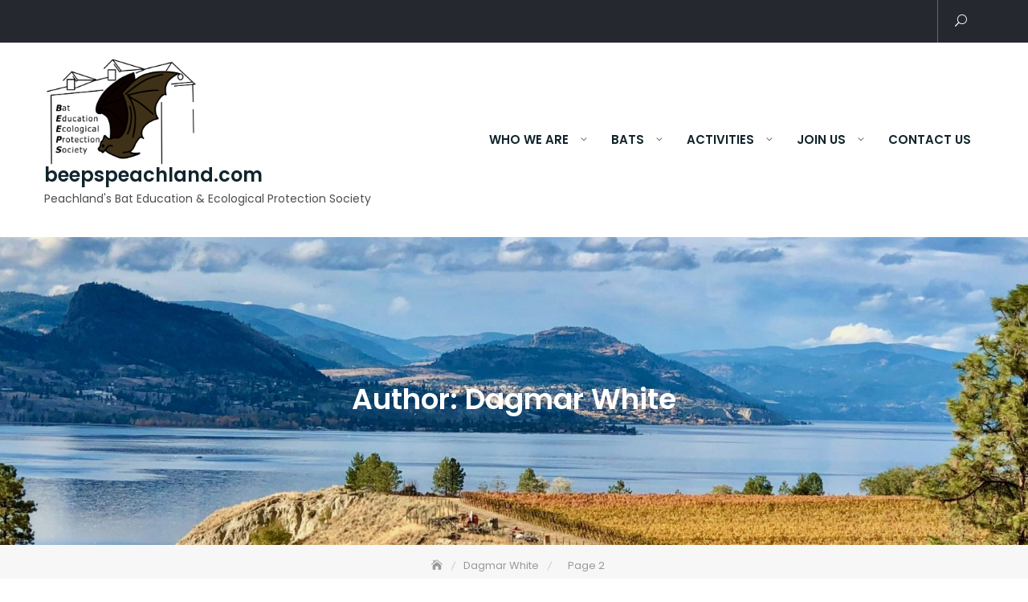

--- FILE ---
content_type: text/html; charset=UTF-8
request_url: https://beepspeachland.com/author/dagmarw/page/2/
body_size: 13057
content:
<!DOCTYPE html>
<html lang="en-US">
<head>
	<meta charset="UTF-8">
	<meta name="viewport" content="width=device-width, initial-scale=1">
	<link rel="profile" href="http://gmpg.org/xfn/11">
	<title>Dagmar White &#8211; Page 2 &#8211; beepspeachland.com</title>
<meta name='robots' content='max-image-preview:large' />
<link rel='dns-prefetch' href='//fonts.googleapis.com' />
<link rel="alternate" type="application/rss+xml" title="beepspeachland.com &raquo; Feed" href="https://beepspeachland.com/feed/" />
<link rel="alternate" type="application/rss+xml" title="beepspeachland.com &raquo; Comments Feed" href="https://beepspeachland.com/comments/feed/" />
<link rel="alternate" type="application/rss+xml" title="beepspeachland.com &raquo; Posts by Dagmar White Feed" href="https://beepspeachland.com/author/dagmarw/feed/" />
<style id='wp-img-auto-sizes-contain-inline-css' type='text/css'>
img:is([sizes=auto i],[sizes^="auto," i]){contain-intrinsic-size:3000px 1500px}
/*# sourceURL=wp-img-auto-sizes-contain-inline-css */
</style>

<style id='wp-emoji-styles-inline-css' type='text/css'>

	img.wp-smiley, img.emoji {
		display: inline !important;
		border: none !important;
		box-shadow: none !important;
		height: 1em !important;
		width: 1em !important;
		margin: 0 0.07em !important;
		vertical-align: -0.1em !important;
		background: none !important;
		padding: 0 !important;
	}
/*# sourceURL=wp-emoji-styles-inline-css */
</style>
<link rel='stylesheet' id='wp-block-library-css' href='https://beepspeachland.com/wp-includes/css/dist/block-library/style.min.css?ver=6.9' type='text/css' media='all' />
<style id='wp-block-paragraph-inline-css' type='text/css'>
.is-small-text{font-size:.875em}.is-regular-text{font-size:1em}.is-large-text{font-size:2.25em}.is-larger-text{font-size:3em}.has-drop-cap:not(:focus):first-letter{float:left;font-size:8.4em;font-style:normal;font-weight:100;line-height:.68;margin:.05em .1em 0 0;text-transform:uppercase}body.rtl .has-drop-cap:not(:focus):first-letter{float:none;margin-left:.1em}p.has-drop-cap.has-background{overflow:hidden}:root :where(p.has-background){padding:1.25em 2.375em}:where(p.has-text-color:not(.has-link-color)) a{color:inherit}p.has-text-align-left[style*="writing-mode:vertical-lr"],p.has-text-align-right[style*="writing-mode:vertical-rl"]{rotate:180deg}
/*# sourceURL=https://beepspeachland.com/wp-includes/blocks/paragraph/style.min.css */
</style>
<style id='global-styles-inline-css' type='text/css'>
:root{--wp--preset--aspect-ratio--square: 1;--wp--preset--aspect-ratio--4-3: 4/3;--wp--preset--aspect-ratio--3-4: 3/4;--wp--preset--aspect-ratio--3-2: 3/2;--wp--preset--aspect-ratio--2-3: 2/3;--wp--preset--aspect-ratio--16-9: 16/9;--wp--preset--aspect-ratio--9-16: 9/16;--wp--preset--color--black: #000000;--wp--preset--color--cyan-bluish-gray: #abb8c3;--wp--preset--color--white: #ffffff;--wp--preset--color--pale-pink: #f78da7;--wp--preset--color--vivid-red: #cf2e2e;--wp--preset--color--luminous-vivid-orange: #ff6900;--wp--preset--color--luminous-vivid-amber: #fcb900;--wp--preset--color--light-green-cyan: #7bdcb5;--wp--preset--color--vivid-green-cyan: #00d084;--wp--preset--color--pale-cyan-blue: #8ed1fc;--wp--preset--color--vivid-cyan-blue: #0693e3;--wp--preset--color--vivid-purple: #9b51e0;--wp--preset--color--tan: #E6DBAD;--wp--preset--color--yellow: #FDE64B;--wp--preset--color--orange: #ED7014;--wp--preset--color--red: #D0312D;--wp--preset--color--pink: #b565a7;--wp--preset--color--purple: #A32CC4;--wp--preset--color--blue: #3A43BA;--wp--preset--color--green: #3BB143;--wp--preset--color--brown: #231709;--wp--preset--color--grey: #6C626D;--wp--preset--gradient--vivid-cyan-blue-to-vivid-purple: linear-gradient(135deg,rgb(6,147,227) 0%,rgb(155,81,224) 100%);--wp--preset--gradient--light-green-cyan-to-vivid-green-cyan: linear-gradient(135deg,rgb(122,220,180) 0%,rgb(0,208,130) 100%);--wp--preset--gradient--luminous-vivid-amber-to-luminous-vivid-orange: linear-gradient(135deg,rgb(252,185,0) 0%,rgb(255,105,0) 100%);--wp--preset--gradient--luminous-vivid-orange-to-vivid-red: linear-gradient(135deg,rgb(255,105,0) 0%,rgb(207,46,46) 100%);--wp--preset--gradient--very-light-gray-to-cyan-bluish-gray: linear-gradient(135deg,rgb(238,238,238) 0%,rgb(169,184,195) 100%);--wp--preset--gradient--cool-to-warm-spectrum: linear-gradient(135deg,rgb(74,234,220) 0%,rgb(151,120,209) 20%,rgb(207,42,186) 40%,rgb(238,44,130) 60%,rgb(251,105,98) 80%,rgb(254,248,76) 100%);--wp--preset--gradient--blush-light-purple: linear-gradient(135deg,rgb(255,206,236) 0%,rgb(152,150,240) 100%);--wp--preset--gradient--blush-bordeaux: linear-gradient(135deg,rgb(254,205,165) 0%,rgb(254,45,45) 50%,rgb(107,0,62) 100%);--wp--preset--gradient--luminous-dusk: linear-gradient(135deg,rgb(255,203,112) 0%,rgb(199,81,192) 50%,rgb(65,88,208) 100%);--wp--preset--gradient--pale-ocean: linear-gradient(135deg,rgb(255,245,203) 0%,rgb(182,227,212) 50%,rgb(51,167,181) 100%);--wp--preset--gradient--electric-grass: linear-gradient(135deg,rgb(202,248,128) 0%,rgb(113,206,126) 100%);--wp--preset--gradient--midnight: linear-gradient(135deg,rgb(2,3,129) 0%,rgb(40,116,252) 100%);--wp--preset--font-size--small: 12px;--wp--preset--font-size--medium: 20px;--wp--preset--font-size--large: 36px;--wp--preset--font-size--x-large: 42px;--wp--preset--font-size--regular: 16px;--wp--preset--font-size--larger: 36px;--wp--preset--font-size--huge: 48px;--wp--preset--spacing--20: 0.44rem;--wp--preset--spacing--30: 0.67rem;--wp--preset--spacing--40: 1rem;--wp--preset--spacing--50: 1.5rem;--wp--preset--spacing--60: 2.25rem;--wp--preset--spacing--70: 3.38rem;--wp--preset--spacing--80: 5.06rem;--wp--preset--shadow--natural: 6px 6px 9px rgba(0, 0, 0, 0.2);--wp--preset--shadow--deep: 12px 12px 50px rgba(0, 0, 0, 0.4);--wp--preset--shadow--sharp: 6px 6px 0px rgba(0, 0, 0, 0.2);--wp--preset--shadow--outlined: 6px 6px 0px -3px rgb(255, 255, 255), 6px 6px rgb(0, 0, 0);--wp--preset--shadow--crisp: 6px 6px 0px rgb(0, 0, 0);}:where(.is-layout-flex){gap: 0.5em;}:where(.is-layout-grid){gap: 0.5em;}body .is-layout-flex{display: flex;}.is-layout-flex{flex-wrap: wrap;align-items: center;}.is-layout-flex > :is(*, div){margin: 0;}body .is-layout-grid{display: grid;}.is-layout-grid > :is(*, div){margin: 0;}:where(.wp-block-columns.is-layout-flex){gap: 2em;}:where(.wp-block-columns.is-layout-grid){gap: 2em;}:where(.wp-block-post-template.is-layout-flex){gap: 1.25em;}:where(.wp-block-post-template.is-layout-grid){gap: 1.25em;}.has-black-color{color: var(--wp--preset--color--black) !important;}.has-cyan-bluish-gray-color{color: var(--wp--preset--color--cyan-bluish-gray) !important;}.has-white-color{color: var(--wp--preset--color--white) !important;}.has-pale-pink-color{color: var(--wp--preset--color--pale-pink) !important;}.has-vivid-red-color{color: var(--wp--preset--color--vivid-red) !important;}.has-luminous-vivid-orange-color{color: var(--wp--preset--color--luminous-vivid-orange) !important;}.has-luminous-vivid-amber-color{color: var(--wp--preset--color--luminous-vivid-amber) !important;}.has-light-green-cyan-color{color: var(--wp--preset--color--light-green-cyan) !important;}.has-vivid-green-cyan-color{color: var(--wp--preset--color--vivid-green-cyan) !important;}.has-pale-cyan-blue-color{color: var(--wp--preset--color--pale-cyan-blue) !important;}.has-vivid-cyan-blue-color{color: var(--wp--preset--color--vivid-cyan-blue) !important;}.has-vivid-purple-color{color: var(--wp--preset--color--vivid-purple) !important;}.has-black-background-color{background-color: var(--wp--preset--color--black) !important;}.has-cyan-bluish-gray-background-color{background-color: var(--wp--preset--color--cyan-bluish-gray) !important;}.has-white-background-color{background-color: var(--wp--preset--color--white) !important;}.has-pale-pink-background-color{background-color: var(--wp--preset--color--pale-pink) !important;}.has-vivid-red-background-color{background-color: var(--wp--preset--color--vivid-red) !important;}.has-luminous-vivid-orange-background-color{background-color: var(--wp--preset--color--luminous-vivid-orange) !important;}.has-luminous-vivid-amber-background-color{background-color: var(--wp--preset--color--luminous-vivid-amber) !important;}.has-light-green-cyan-background-color{background-color: var(--wp--preset--color--light-green-cyan) !important;}.has-vivid-green-cyan-background-color{background-color: var(--wp--preset--color--vivid-green-cyan) !important;}.has-pale-cyan-blue-background-color{background-color: var(--wp--preset--color--pale-cyan-blue) !important;}.has-vivid-cyan-blue-background-color{background-color: var(--wp--preset--color--vivid-cyan-blue) !important;}.has-vivid-purple-background-color{background-color: var(--wp--preset--color--vivid-purple) !important;}.has-black-border-color{border-color: var(--wp--preset--color--black) !important;}.has-cyan-bluish-gray-border-color{border-color: var(--wp--preset--color--cyan-bluish-gray) !important;}.has-white-border-color{border-color: var(--wp--preset--color--white) !important;}.has-pale-pink-border-color{border-color: var(--wp--preset--color--pale-pink) !important;}.has-vivid-red-border-color{border-color: var(--wp--preset--color--vivid-red) !important;}.has-luminous-vivid-orange-border-color{border-color: var(--wp--preset--color--luminous-vivid-orange) !important;}.has-luminous-vivid-amber-border-color{border-color: var(--wp--preset--color--luminous-vivid-amber) !important;}.has-light-green-cyan-border-color{border-color: var(--wp--preset--color--light-green-cyan) !important;}.has-vivid-green-cyan-border-color{border-color: var(--wp--preset--color--vivid-green-cyan) !important;}.has-pale-cyan-blue-border-color{border-color: var(--wp--preset--color--pale-cyan-blue) !important;}.has-vivid-cyan-blue-border-color{border-color: var(--wp--preset--color--vivid-cyan-blue) !important;}.has-vivid-purple-border-color{border-color: var(--wp--preset--color--vivid-purple) !important;}.has-vivid-cyan-blue-to-vivid-purple-gradient-background{background: var(--wp--preset--gradient--vivid-cyan-blue-to-vivid-purple) !important;}.has-light-green-cyan-to-vivid-green-cyan-gradient-background{background: var(--wp--preset--gradient--light-green-cyan-to-vivid-green-cyan) !important;}.has-luminous-vivid-amber-to-luminous-vivid-orange-gradient-background{background: var(--wp--preset--gradient--luminous-vivid-amber-to-luminous-vivid-orange) !important;}.has-luminous-vivid-orange-to-vivid-red-gradient-background{background: var(--wp--preset--gradient--luminous-vivid-orange-to-vivid-red) !important;}.has-very-light-gray-to-cyan-bluish-gray-gradient-background{background: var(--wp--preset--gradient--very-light-gray-to-cyan-bluish-gray) !important;}.has-cool-to-warm-spectrum-gradient-background{background: var(--wp--preset--gradient--cool-to-warm-spectrum) !important;}.has-blush-light-purple-gradient-background{background: var(--wp--preset--gradient--blush-light-purple) !important;}.has-blush-bordeaux-gradient-background{background: var(--wp--preset--gradient--blush-bordeaux) !important;}.has-luminous-dusk-gradient-background{background: var(--wp--preset--gradient--luminous-dusk) !important;}.has-pale-ocean-gradient-background{background: var(--wp--preset--gradient--pale-ocean) !important;}.has-electric-grass-gradient-background{background: var(--wp--preset--gradient--electric-grass) !important;}.has-midnight-gradient-background{background: var(--wp--preset--gradient--midnight) !important;}.has-small-font-size{font-size: var(--wp--preset--font-size--small) !important;}.has-medium-font-size{font-size: var(--wp--preset--font-size--medium) !important;}.has-large-font-size{font-size: var(--wp--preset--font-size--large) !important;}.has-x-large-font-size{font-size: var(--wp--preset--font-size--x-large) !important;}
/*# sourceURL=global-styles-inline-css */
</style>
<style id='core-block-supports-inline-css' type='text/css'>
.wp-elements-c947d8d406a0abdb55704d4705a1ece6 a:where(:not(.wp-element-button)){color:var(--wp--preset--color--brown);}.wp-elements-b36cf6ebab0dd8c0db7d304992e5ef83 a:where(:not(.wp-element-button)){color:var(--wp--preset--color--brown);}
/*# sourceURL=core-block-supports-inline-css */
</style>

<style id='classic-theme-styles-inline-css' type='text/css'>
/*! This file is auto-generated */
.wp-block-button__link{color:#fff;background-color:#32373c;border-radius:9999px;box-shadow:none;text-decoration:none;padding:calc(.667em + 2px) calc(1.333em + 2px);font-size:1.125em}.wp-block-file__button{background:#32373c;color:#fff;text-decoration:none}
/*# sourceURL=/wp-includes/css/classic-themes.min.css */
</style>
<link rel='stylesheet' id='fontawesome-css' href='https://beepspeachland.com/wp-content/plugins/gutentor/assets/library/fontawesome/css/all.min.css?ver=5.12.0' type='text/css' media='all' />
<link rel='stylesheet' id='wpness-grid-css' href='https://beepspeachland.com/wp-content/plugins/gutentor/assets/library/wpness-grid/wpness-grid.css?ver=1.0.0' type='text/css' media='all' />
<link rel='stylesheet' id='animate-css' href='https://beepspeachland.com/wp-content/plugins/gutentor/assets/library/animatecss/animate.min.css?ver=3.7.2' type='text/css' media='all' />
<link rel='stylesheet' id='wp-components-css' href='https://beepspeachland.com/wp-includes/css/dist/components/style.min.css?ver=6.9' type='text/css' media='all' />
<link rel='stylesheet' id='wp-preferences-css' href='https://beepspeachland.com/wp-includes/css/dist/preferences/style.min.css?ver=6.9' type='text/css' media='all' />
<link rel='stylesheet' id='wp-block-editor-css' href='https://beepspeachland.com/wp-includes/css/dist/block-editor/style.min.css?ver=6.9' type='text/css' media='all' />
<link rel='stylesheet' id='wp-reusable-blocks-css' href='https://beepspeachland.com/wp-includes/css/dist/reusable-blocks/style.min.css?ver=6.9' type='text/css' media='all' />
<link rel='stylesheet' id='wp-patterns-css' href='https://beepspeachland.com/wp-includes/css/dist/patterns/style.min.css?ver=6.9' type='text/css' media='all' />
<link rel='stylesheet' id='wp-editor-css' href='https://beepspeachland.com/wp-includes/css/dist/editor/style.min.css?ver=6.9' type='text/css' media='all' />
<link rel='stylesheet' id='gutentor-css' href='https://beepspeachland.com/wp-content/plugins/gutentor/dist/blocks.style.build.css?ver=3.5.4' type='text/css' media='all' />
<link rel='stylesheet' id='contact-form-7-css' href='https://beepspeachland.com/wp-content/plugins/contact-form-7/includes/css/styles.css?ver=6.1.4' type='text/css' media='all' />
<style id='wpxpo-global-style-inline-css' type='text/css'>
:root { --preset-color1: #037fff --preset-color2: #026fe0 --preset-color3: #071323 --preset-color4: #132133 --preset-color5: #34495e --preset-color6: #787676 --preset-color7: #f0f2f3 --preset-color8: #f8f9fa --preset-color9: #ffffff }
/*# sourceURL=wpxpo-global-style-inline-css */
</style>
<style id='ultp-preset-colors-style-inline-css' type='text/css'>
:root { --postx_preset_Base_1_color: #f4f4ff; --postx_preset_Base_2_color: #dddff8; --postx_preset_Base_3_color: #B4B4D6; --postx_preset_Primary_color: #3323f0; --postx_preset_Secondary_color: #4a5fff; --postx_preset_Tertiary_color: #1B1B47; --postx_preset_Contrast_3_color: #545472; --postx_preset_Contrast_2_color: #262657; --postx_preset_Contrast_1_color: #10102e; --postx_preset_Over_Primary_color: #ffffff; --postx_preset_Custom_2a_color: #000;  }
/*# sourceURL=ultp-preset-colors-style-inline-css */
</style>
<style id='ultp-preset-gradient-style-inline-css' type='text/css'>
:root { --postx_preset_Primary_to_Secondary_to_Right_gradient: linear-gradient(90deg, var(--postx_preset_Primary_color) 0%, var(--postx_preset_Secondary_color) 100%); --postx_preset_Primary_to_Secondary_to_Bottom_gradient: linear-gradient(180deg, var(--postx_preset_Primary_color) 0%, var(--postx_preset_Secondary_color) 100%); --postx_preset_Secondary_to_Primary_to_Right_gradient: linear-gradient(90deg, var(--postx_preset_Secondary_color) 0%, var(--postx_preset_Primary_color) 100%); --postx_preset_Secondary_to_Primary_to_Bottom_gradient: linear-gradient(180deg, var(--postx_preset_Secondary_color) 0%, var(--postx_preset_Primary_color) 100%); --postx_preset_Cold_Evening_gradient: linear-gradient(0deg, rgb(12, 52, 131) 0%, rgb(162, 182, 223) 100%, rgb(107, 140, 206) 100%, rgb(162, 182, 223) 100%); --postx_preset_Purple_Division_gradient: linear-gradient(0deg, rgb(112, 40, 228) 0%, rgb(229, 178, 202) 100%); --postx_preset_Over_Sun_gradient: linear-gradient(60deg, rgb(171, 236, 214) 0%, rgb(251, 237, 150) 100%); --postx_preset_Morning_Salad_gradient: linear-gradient(-255deg, rgb(183, 248, 219) 0%, rgb(80, 167, 194) 100%); --postx_preset_Fabled_Sunset_gradient: linear-gradient(-270deg, rgb(35, 21, 87) 0%, rgb(68, 16, 122) 29%, rgb(255, 19, 97) 67%, rgb(255, 248, 0) 100%);  }
/*# sourceURL=ultp-preset-gradient-style-inline-css */
</style>
<style id='ultp-preset-typo-style-inline-css' type='text/css'>
@import url('https://fonts.googleapis.com/css?family=Roboto:100,100i,300,300i,400,400i,500,500i,700,700i,900,900i'); :root { --postx_preset_Heading_typo_font_family: Roboto; --postx_preset_Heading_typo_font_family_type: sans-serif; --postx_preset_Heading_typo_font_weight: 500; --postx_preset_Heading_typo_text_transform: capitalize; --postx_preset_Body_and_Others_typo_font_family: Roboto; --postx_preset_Body_and_Others_typo_font_family_type: sans-serif; --postx_preset_Body_and_Others_typo_font_weight: 400; --postx_preset_Body_and_Others_typo_text_transform: lowercase; --postx_preset_body_typo_font_size_lg: 16px; --postx_preset_paragraph_1_typo_font_size_lg: 12px; --postx_preset_paragraph_2_typo_font_size_lg: 12px; --postx_preset_paragraph_3_typo_font_size_lg: 12px; --postx_preset_heading_h1_typo_font_size_lg: 42px; --postx_preset_heading_h2_typo_font_size_lg: 36px; --postx_preset_heading_h3_typo_font_size_lg: 30px; --postx_preset_heading_h4_typo_font_size_lg: 24px; --postx_preset_heading_h5_typo_font_size_lg: 20px; --postx_preset_heading_h6_typo_font_size_lg: 16px; }
/*# sourceURL=ultp-preset-typo-style-inline-css */
</style>
<link rel='stylesheet' id='SFSImainCss-css' href='https://beepspeachland.com/wp-content/plugins/ultimate-social-media-icons/css/sfsi-style.css?ver=2.9.6' type='text/css' media='all' />
<link rel='stylesheet' id='businex-google-fonts-css' href='https://fonts.googleapis.com/css?family=Poppins:300,400,400i,500,600,700,800,900' type='text/css' media='all' />
<link rel='stylesheet' id='bootstrap-css' href='https://beepspeachland.com/wp-content/themes/businex/assets/vendors/bootstrap/css/bootstrap.min.css' type='text/css' media='all' />
<link rel='stylesheet' id='kfi-icons-css' href='https://beepspeachland.com/wp-content/themes/businex/assets/vendors/kf-icons/css/style.css' type='text/css' media='all' />
<link rel='stylesheet' id='owlcarousel-css' href='https://beepspeachland.com/wp-content/themes/businex/assets/vendors/OwlCarousel2-2.2.1/assets/owl.carousel.min.css' type='text/css' media='all' />
<link rel='stylesheet' id='owlcarousel-theme-css' href='https://beepspeachland.com/wp-content/themes/businex/assets/vendors/OwlCarousel2-2.2.1/assets/owl.theme.default.min.css' type='text/css' media='all' />
<link rel='stylesheet' id='colorbox-css' href='https://beepspeachland.com/wp-content/themes/businex/assets/vendors/colorbox/css/colorbox.min.css' type='text/css' media='all' />
<link rel='stylesheet' id='businex-blocks-css' href='https://beepspeachland.com/wp-content/themes/businex/assets/css/blocks.min.css' type='text/css' media='all' />
<link rel='stylesheet' id='businex-style-css' href='https://beepspeachland.com/wp-content/themes/businex/style.css' type='text/css' media='all' />
<script type="text/javascript" src="https://beepspeachland.com/wp-includes/js/jquery/jquery.min.js?ver=3.7.1" id="jquery-core-js"></script>
<script type="text/javascript" src="https://beepspeachland.com/wp-includes/js/jquery/jquery-migrate.min.js?ver=3.4.1" id="jquery-migrate-js"></script>
<link rel="https://api.w.org/" href="https://beepspeachland.com/wp-json/" /><link rel="alternate" title="JSON" type="application/json" href="https://beepspeachland.com/wp-json/wp/v2/users/3" /><link rel="EditURI" type="application/rsd+xml" title="RSD" href="https://beepspeachland.com/xmlrpc.php?rsd" />
<meta name="generator" content="WordPress 6.9" />
<meta name="follow.[base64]" content="4zD6Tj7UxSxLH1xqzEZg"/>	<style type="text/css">
		.offcanvas-menu-open .kt-offcanvas-overlay {
		    position: fixed;
		    width: 100%;
		    height: 100%;
		    background: rgba(0, 0, 0, 0.7);
		    opacity: 1;
		    z-index: 99991;
		    top: 0px;
		}

		.kt-offcanvas-overlay {
		    width: 0;
		    height: 0;
		    opacity: 0;
		    transition: opacity 0.5s;
		}

		.masonry-grid.wrap-post-list {
			width: 100% !important;
		}

		
		.block-callback {
		   background-image: url(https://beepspeachland.com/wp-content/themes/businex/assets/images/placeholder/businex-banner-1920-850.jpg );
		 }

		 .block-footer-callback {
		    background-image: url(https://beepspeachland.com/wp-content/themes/businex/assets/images/placeholder/businex-banner-1920-850.jpg );
		  }


		/*======================================*/
		/* Site title */
		/*======================================*/
		.site-header .site-branding .site-title,
		.site-header .site-branding .site-title a {
			color: #10242b;
		} 

		/*======================================*/
		/* Tagline title */
		/*======================================*/
		.site-header .site-branding .site-description {
			color: #4d4d4d;
		}

		/*======================================*/
		/* Primary color */
		/*======================================*/

		/*======================================*/
		/* Background Primary color */
		/*======================================*/
		#go-top span:hover, #go-top span:focus, #go-top span:active, .page-numbers.current,
		.searchform .search-button, .button-primary, .wrap-detail-page .contact-form-section input[type="submit"], .wrap-detail-page .kt-contact-form-area .form-group input.form-control[type="submit"], .block-grid .post-content .post-content-inner span.cat a, .block-grid .post-content .post-content-inner .button-container .post-footer-detail .post-format-outer > span span, .comments-area .comment-respond .comment-form .submit, .wrap-detail-page form input[type="submit"], .widget.widget_mc4wp_form_widget input[type="submit"], .block-slider #kt-slide-pager .owl-dot span:hover, .block-slider #kt-slide-pager .owl-dot span:focus, .block-slider #kt-slide-pager .owl-dot span:active, .section-title:before, .section-title:after, .infinite-scroll #infinite-handle span:hover, .infinite-scroll #infinite-handle span:focus, .infinite-scroll #infinite-handle span:active, .kt-contact-form-area .form-group input.form-control[type="submit"], .contact-form-section input[type="submit"], .wrap-detail-page .wpcf7 input[type="submit"] {
			background-color: #f97f4a		}

		/*======================================*/
		/* Primary border color */
		/*======================================*/
		#go-top span:hover, #go-top span:focus, #go-top span:active,
		.main-navigation ul ul, .page-numbers.current,
		.searchform .search-button, .button-primary, .wrap-detail-page .contact-form-section input[type="submit"], .wrap-detail-page .kt-contact-form-area .form-group input.form-control[type="submit"], .comments-area .comment-respond .comment-form .submit, .wrap-detail-page form input[type="submit"], .widget.widget_mc4wp_form_widget input[type="submit"], .block-slider .controls .owl-prev:hover:before, .block-slider .controls .owl-prev:focus:before, .block-slider .controls .owl-prev:active:before, .block-slider .controls .owl-next:hover:before, .block-slider .controls .owl-next:focus:before, .block-slider .controls .owl-next:active:before, .block-slider #kt-slide-pager .owl-dot span:hover, .block-slider #kt-slide-pager .owl-dot span:focus, .block-slider #kt-slide-pager .owl-dot span:active, .block-highlight .controls .owl-prev:hover:before, .block-highlight .controls .owl-prev:focus:before, .block-highlight .controls .owl-prev:active:before, .block-highlight .controls .owl-next:hover:before, .block-highlight .controls .owl-next:focus:before, .block-highlight .controls .owl-next:active:before, .kt-contact-form-area .form-group input.form-control[type="submit"], .contact-form-section input[type="submit"], .wrap-detail-page .wpcf7 input[type="submit"] {
			border-color: #f97f4a		}

		/*======================================*/
		/* Primary text color */
		/*======================================*/
		.site-header.site-header-two .header-contact .list:last-child .list-content a, .icon-block-outer .icon-outer span, .icon-block-outer .icon-content-area .button-container .button-text, .icon-block-outer .icon-content-area .button-container .button-text:before, .edit-link .post-edit-link:hover, .edit-link .post-edit-link:focus, .edit-link .post-edit-link:active, .edit-link .comment-edit-link:hover, .edit-link .comment-edit-link:focus, .edit-link .comment-edit-link:active {
			color: #f97f4a		}

	</style>
	<link rel="icon" href="https://beepspeachland.com/wp-content/uploads/2021/09/cropped-Logo-Sq-Cropped-1-32x32.png" sizes="32x32" />
<link rel="icon" href="https://beepspeachland.com/wp-content/uploads/2021/09/cropped-Logo-Sq-Cropped-1-192x192.png" sizes="192x192" />
<link rel="apple-touch-icon" href="https://beepspeachland.com/wp-content/uploads/2021/09/cropped-Logo-Sq-Cropped-1-180x180.png" />
<meta name="msapplication-TileImage" content="https://beepspeachland.com/wp-content/uploads/2021/09/cropped-Logo-Sq-Cropped-1-270x270.png" />
<!-- Gutentor Dynamic CSS -->
<style type="text/css" id='gutentor-dynamic-css'>
[class*='wp-block-gutentor-']{color:rgba(35,23,9,1)}[class*='wp-block-gutentor-']{color:rgba(35,23,9,1)}[class*='wp-block-gutentor-']{color:rgba(35,23,9,1)}
</style></head>

<body class="archive paged author author-dagmarw author-3 wp-custom-logo paged-2 author-paged-2 wp-theme-businex gutentor-active postx-page sfsi_actvite_theme_flat metaslider-plugin grid-col-2">

	<div id="site-loader">
		<div class="site-loader-inner">
			<img src="https://beepspeachland.com/wp-content/themes/businex/assets/images/placeholder/loader.gif" alt="Site Loader">		</div>
	</div>

	<div id="page" class="site">
		<a class="skip-link screen-reader-text" href="#content">
			Skip to content		</a>
		<div id="offcanvas-menu">
	<div class="close-offcanvas-menu">
		<span class="kfi kfi-close"></span>
	</div>
	<div id="primary-nav-offcanvas" class="offcanvas-navigation">
		<ul id="primary-menu" class="primary-menu"><li id="menu-item-147" class="menu-item menu-item-type-post_type menu-item-object-page menu-item-home menu-item-has-children menu-item-147"><a href="https://beepspeachland.com/">Who We Are</a>
<ul class="sub-menu">
	<li id="menu-item-2984" class="menu-item menu-item-type-post_type menu-item-object-page menu-item-2984"><a href="https://beepspeachland.com/interpretive-centre/">Interpretive Centre</a></li>
	<li id="menu-item-148" class="menu-item menu-item-type-post_type menu-item-object-page menu-item-148"><a href="https://beepspeachland.com/about-us/">Board of Directors</a></li>
	<li id="menu-item-2599" class="menu-item menu-item-type-post_type menu-item-object-page menu-item-2599"><a href="https://beepspeachland.com/partners/">Supporters</a></li>
	<li id="menu-item-2596" class="menu-item menu-item-type-post_type menu-item-object-page menu-item-2596"><a href="https://beepspeachland.com/friends/">Friends</a></li>
</ul>
</li>
<li id="menu-item-191" class="menu-item menu-item-type-post_type menu-item-object-page menu-item-has-children menu-item-191"><a href="https://beepspeachland.com/bats/">Bats</a>
<ul class="sub-menu">
	<li id="menu-item-151" class="menu-item menu-item-type-post_type menu-item-object-page menu-item-151"><a href="https://beepspeachland.com/peachland-bats/">Peachland Bats</a></li>
	<li id="menu-item-193" class="menu-item menu-item-type-post_type menu-item-object-page menu-item-193"><a href="https://beepspeachland.com/attracting-bats/">Attracting Bats</a></li>
	<li id="menu-item-192" class="menu-item menu-item-type-post_type menu-item-object-page menu-item-192"><a href="https://beepspeachland.com/health/">Health</a></li>
</ul>
</li>
<li id="menu-item-149" class="menu-item menu-item-type-post_type menu-item-object-page menu-item-has-children menu-item-149"><a href="https://beepspeachland.com/activities/">Activities</a>
<ul class="sub-menu">
	<li id="menu-item-150" class="menu-item menu-item-type-post_type menu-item-object-page menu-item-150"><a href="https://beepspeachland.com/events/">Events</a></li>
	<li id="menu-item-153" class="menu-item menu-item-type-post_type menu-item-object-page menu-item-153"><a href="https://beepspeachland.com/programs/">Programs</a></li>
	<li id="menu-item-716" class="menu-item menu-item-type-post_type menu-item-object-page menu-item-716"><a href="https://beepspeachland.com/library/">Educational Library</a></li>
</ul>
</li>
<li id="menu-item-2850" class="menu-item menu-item-type-post_type menu-item-object-page menu-item-has-children menu-item-2850"><a href="https://beepspeachland.com/join-us/">Join Us</a>
<ul class="sub-menu">
	<li id="menu-item-2898" class="menu-item menu-item-type-post_type menu-item-object-page menu-item-2898"><a href="https://beepspeachland.com/become-a-member/">Become a Member</a></li>
	<li id="menu-item-2899" class="menu-item menu-item-type-post_type menu-item-object-page menu-item-2899"><a href="https://beepspeachland.com/donate/">Donate</a></li>
	<li id="menu-item-2900" class="menu-item menu-item-type-post_type menu-item-object-page menu-item-2900"><a href="https://beepspeachland.com/volunteer/">Volunteer</a></li>
</ul>
</li>
<li id="menu-item-815" class="menu-item menu-item-type-post_type menu-item-object-page menu-item-815"><a href="https://beepspeachland.com/contact/">Contact Us</a></li>
</ul>	</div>
	
<div class="header-contact" id="header-contact-area">
	<div class="list">
		<div class="list-icon">
			<span class="kfi kfi-pin-alt"></span>
		</div>
		<div class="list-content">
			<h3>LOCATION</h3>
			5684 Beach Ave, Peachland, BC		</div>
	</div>
	<div class="list">
		<div class="list-icon">
			<span class="kfi kfi-mail-alt"></span>
		</div>
		<div class="list-content">
			<h3>EMAIL</h3>
			<a href="mailto:info@beepspeachland.com">
				info@beepspeachland.com			</a>
		</div>
	</div>
</div></div>
				<header class="wrapper top-header">
			<div class="container">
				<div class="row">
					<div class="col-xs-12 col-sm-6 col-md-6">
						<div class="top-header-left">
							<div class="top-header-menu">
															</div>
						</div>
					</div>
					<div class="col-xs-12 col-sm-6 col-md-6">
						<div class="top-header-right">
						<div class="socialgroup">
													</div>
												<span class="search-icon">
							<a href="#">
								<button aria-expanded="false">
									<span class="kfi kfi-search" aria-hidden="true"></span>
								</button>
							</a>
							<div id="search-form">
								<form role="search" method="get" id="searchform" class="searchform" action="https://beepspeachland.com/">
				<div>
					<label class="screen-reader-text" for="s">Search for:</label>
					<input type="text" value="" name="s" id="s" />
					<input type="submit" id="searchsubmit" value="Search" />
				</div>
			<button type="submit" class="search-button"><span class="kfi kfi-search"></span></button></form>							</div><!-- /#search-form -->
						</span>
																		</div>
					</div>
				</div>
			</div>
		</header>
		
				<header id="masthead" class="wrapper site-header site-header-primary" role="banner">
			<div class="container">
				<div class="row">
					<div class="col-xs-9 col-sm-7 col-md-5">
						<div class="site-branding-outer clearfix">
	<div class="site-branding">
	<a href="https://beepspeachland.com/" class="custom-logo-link" rel="home"><img width="512" height="355" src="https://beepspeachland.com/wp-content/uploads/2021/09/cropped-cropped-cropped-cropped-Logo-Sq-Cropped-1.png" class="custom-logo" alt="beepspeachland.com" decoding="async" fetchpriority="high" srcset="https://beepspeachland.com/wp-content/uploads/2021/09/cropped-cropped-cropped-cropped-Logo-Sq-Cropped-1.png 512w, https://beepspeachland.com/wp-content/uploads/2021/09/cropped-cropped-cropped-cropped-Logo-Sq-Cropped-1-300x208.png 300w" sizes="(max-width: 512px) 100vw, 512px" /></a>				<p class="site-title">
					<a href="https://beepspeachland.com/" rel="home">
						beepspeachland.com					</a>
				</p>
				<p class="site-description">
				Peachland&#039;s Bat Education &amp; Ecological Protection Society			</p>
		</div><!-- .site-branding -->
</div>					</div>
					<div class="hidden-xs hidden-sm col-md-7" id="primary-nav-container">
						<div class="wrap-nav main-navigation">
							<div id="navigation" class="hidden-xs hidden-sm">
							    <nav id="site-navigation" class="main-navigation" role="navigation" aria-label="Primary Menu">
									<ul id="primary-menu" class="primary-menu"><li class="menu-item menu-item-type-post_type menu-item-object-page menu-item-home menu-item-has-children menu-item-147"><a href="https://beepspeachland.com/">Who We Are</a>
<ul class="sub-menu">
	<li class="menu-item menu-item-type-post_type menu-item-object-page menu-item-2984"><a href="https://beepspeachland.com/interpretive-centre/">Interpretive Centre</a></li>
	<li class="menu-item menu-item-type-post_type menu-item-object-page menu-item-148"><a href="https://beepspeachland.com/about-us/">Board of Directors</a></li>
	<li class="menu-item menu-item-type-post_type menu-item-object-page menu-item-2599"><a href="https://beepspeachland.com/partners/">Supporters</a></li>
	<li class="menu-item menu-item-type-post_type menu-item-object-page menu-item-2596"><a href="https://beepspeachland.com/friends/">Friends</a></li>
</ul>
</li>
<li class="menu-item menu-item-type-post_type menu-item-object-page menu-item-has-children menu-item-191"><a href="https://beepspeachland.com/bats/">Bats</a>
<ul class="sub-menu">
	<li class="menu-item menu-item-type-post_type menu-item-object-page menu-item-151"><a href="https://beepspeachland.com/peachland-bats/">Peachland Bats</a></li>
	<li class="menu-item menu-item-type-post_type menu-item-object-page menu-item-193"><a href="https://beepspeachland.com/attracting-bats/">Attracting Bats</a></li>
	<li class="menu-item menu-item-type-post_type menu-item-object-page menu-item-192"><a href="https://beepspeachland.com/health/">Health</a></li>
</ul>
</li>
<li class="menu-item menu-item-type-post_type menu-item-object-page menu-item-has-children menu-item-149"><a href="https://beepspeachland.com/activities/">Activities</a>
<ul class="sub-menu">
	<li class="menu-item menu-item-type-post_type menu-item-object-page menu-item-150"><a href="https://beepspeachland.com/events/">Events</a></li>
	<li class="menu-item menu-item-type-post_type menu-item-object-page menu-item-153"><a href="https://beepspeachland.com/programs/">Programs</a></li>
	<li class="menu-item menu-item-type-post_type menu-item-object-page menu-item-716"><a href="https://beepspeachland.com/library/">Educational Library</a></li>
</ul>
</li>
<li class="menu-item menu-item-type-post_type menu-item-object-page menu-item-has-children menu-item-2850"><a href="https://beepspeachland.com/join-us/">Join Us</a>
<ul class="sub-menu">
	<li class="menu-item menu-item-type-post_type menu-item-object-page menu-item-2898"><a href="https://beepspeachland.com/become-a-member/">Become a Member</a></li>
	<li class="menu-item menu-item-type-post_type menu-item-object-page menu-item-2899"><a href="https://beepspeachland.com/donate/">Donate</a></li>
	<li class="menu-item menu-item-type-post_type menu-item-object-page menu-item-2900"><a href="https://beepspeachland.com/volunteer/">Volunteer</a></li>
</ul>
</li>
<li class="menu-item menu-item-type-post_type menu-item-object-page menu-item-815"><a href="https://beepspeachland.com/contact/">Contact Us</a></li>
</ul>							    </nav>
							</div>
						</div>
					</div>
					<div class="col-xs-3 col-sm-5 visible-xs visible-sm" id="header-bottom-right-outer">
						<div class="header-bottom-right">
							<span class="alt-menu-icon visible-sm">
								<a class="offcanvas-menu-toggler" href="#">
									<span class="kfi kfi-menu"></span>
								</a>
							</span>
						</div>
					</div>
				</div>
			</div>
		</header><!-- primary header / header one -->
		
				<div id="content" class="wrapper site-main">
		


<section class="wrapper section-banner-wrap">
	<div class="wrap-inner-banner" style="background-image: url('https://beepspeachland.com/wp-content/uploads/2021/09/cropped-3EDF041B-7907-4A35-AA53-AF01FC7FA86A-scaled-1.jpg')">
		<div class="container">
			<header class="page-header">
				<div class="inner-header-content">
					<h1 class="page-title">Author: <span>Dagmar White</span></h1>
									</div>
			</header>
		</div>
	</div>
			<div class="breadcrumb-wrap">
			<div class="container">
				<nav role="navigation" aria-label="Breadcrumbs" class="breadcrumb-trail breadcrumbs" itemprop="breadcrumb"><ul class="trail-items" itemscope itemtype="http://schema.org/BreadcrumbList"><meta name="numberOfItems" content="3" /><meta name="itemListOrder" content="Ascending" /><li itemprop="itemListElement" itemscope itemtype="http://schema.org/ListItem" class="trail-item trail-begin"><a href="https://beepspeachland.com/" rel="home" itemprop="item"><span itemprop="name">Home</span></a><meta itemprop="position" content="1" /></li><li itemprop="itemListElement" itemscope itemtype="http://schema.org/ListItem" class="trail-item"><a href="https://beepspeachland.com/author/dagmarw/" itemprop="item"><span itemprop="name">Dagmar White</span></a><meta itemprop="position" content="2" /></li><li itemprop="itemListElement" itemscope itemtype="http://schema.org/ListItem" class="trail-item trail-end"><span itemprop="item"><span itemprop="name">Page 2</span></span><meta itemprop="position" content="3" /></li></ul></nav>			</div>
		</div>
	</section>	<section class="wrapper block-grid" id="main-content">
		<div class="container">
			<div class="row">
																	<div class="col-xs-12 col-sm-12 col-md-12" id="main-wrap">
					<div class="row masonry-wrapper">
						<div class="masonry-grid">
	<article id="post-2802" class="post-content post-2802 post type-post status-publish format-standard hentry category-breaking-news">
				
		<div class="post-thumb-outer text-center">
				<div class="post-thumb">
	    <figure>
    	<img src="https://beepspeachland.com/wp-content/themes/businex/assets/images/placeholder/businex-1170-710.png" >    		        <a href="https://beepspeachland.com/2024/12/31/new-local-bat-species-map/"></a>
    		    </figure>
	</div>
			</div>

		<div class="post-content-inner">
									<span class="cat">
														<a href="https://beepspeachland.com/category/breaking-news/">
								Breaking News							</a>
						</span>
				
			<header class="post-title">
				<h3>
					<a href="https://beepspeachland.com/2024/12/31/new-local-bat-species-map/">
						New! Local Bat Species Map					</a>
				</h3>
			</header>
			<div class="post-text"><p>Photo: Igor Robeiro Emma Gaudreault reports; &#8220;We did 10 bat surveys around the Okanagan in&hellip;</p>
</div>
			<div class="button-container">
					
					<div class="post-footer-detail">
													<div class="post-format-outer">
								<span class="post-format">
									<span class="kfi kfi-pushpin-alt"></span>
								</span>
							</div>
												<span class="author-name">
							<a href="https://beepspeachland.com/author/dagmarw/">
								<span>by:</span>
								Dagmar White							</a>
						</span>
						&nbsp; &nbsp;|&nbsp; &nbsp;
						<a href="https://beepspeachland.com/2024/12/31/" class="date">
							<span class="day">
							Dec 31, 2024							</span>
						</a>
						&nbsp; &nbsp;|&nbsp; &nbsp;
						<span class="comment-link">
							<a href="https://beepspeachland.com/2024/12/31/new-local-bat-species-map/#respond">
								0							</a>
						</span>
					</div>
											</div>
		</div>
	</article>
</div>
<div class="masonry-grid">
	<article id="post-2795" class="post-content post-2795 post type-post status-publish format-standard hentry category-breaking-news">
				
		<div class="post-thumb-outer text-center">
				<div class="post-thumb">
	    <figure>
    	<img src="https://beepspeachland.com/wp-content/themes/businex/assets/images/placeholder/businex-1170-710.png" >    		        <a href="https://beepspeachland.com/2024/11/08/free-workshop-managing-bats-in-buildings/"></a>
    		    </figure>
	</div>
			</div>

		<div class="post-content-inner">
									<span class="cat">
														<a href="https://beepspeachland.com/category/breaking-news/">
								Breaking News							</a>
						</span>
				
			<header class="post-title">
				<h3>
					<a href="https://beepspeachland.com/2024/11/08/free-workshop-managing-bats-in-buildings/">
						Free Workshop: Managing Bats in Buildings					</a>
				</h3>
			</header>
			<div class="post-text"><p>A Workshop for Pest Control Operators, Facility Managers, Roofers, Construction, Building ManagersOn: November 19, 2024&hellip;</p>
</div>
			<div class="button-container">
					
					<div class="post-footer-detail">
													<div class="post-format-outer">
								<span class="post-format">
									<span class="kfi kfi-pushpin-alt"></span>
								</span>
							</div>
												<span class="author-name">
							<a href="https://beepspeachland.com/author/dagmarw/">
								<span>by:</span>
								Dagmar White							</a>
						</span>
						&nbsp; &nbsp;|&nbsp; &nbsp;
						<a href="https://beepspeachland.com/2024/11/08/" class="date">
							<span class="day">
							Nov 8, 2024							</span>
						</a>
						&nbsp; &nbsp;|&nbsp; &nbsp;
						<span class="comment-link">
							<a href="https://beepspeachland.com/2024/11/08/free-workshop-managing-bats-in-buildings/#respond">
								0							</a>
						</span>
					</div>
											</div>
		</div>
	</article>
</div>
					</div>
					
	<nav class="navigation clearfix pagination" aria-label="Posts pagination">
		<h2 class="screen-reader-text">Posts pagination</h2>
		<div class="nav-links"><a class="prev page-numbers" href="https://beepspeachland.com/author/dagmarw/"><span>Prev</span><span class="screen-reader-text">Previous page</span></a>
<a class="page-numbers" href="https://beepspeachland.com/author/dagmarw/"><span class="meta-nav screen-reader-text">Page </span>1</a>
<span aria-current="page" class="page-numbers current"><span class="meta-nav screen-reader-text">Page </span>2</span>
<a class="page-numbers" href="https://beepspeachland.com/author/dagmarw/page/3/"><span class="meta-nav screen-reader-text">Page </span>3</a>
<span class="page-numbers dots">&hellip;</span>
<a class="page-numbers" href="https://beepspeachland.com/author/dagmarw/page/25/"><span class="meta-nav screen-reader-text">Page </span>25</a>
<a class="next page-numbers" href="https://beepspeachland.com/author/dagmarw/page/3/"><span>Next</span><span class="screen-reader-text">Next page</span></a></div>
	</nav>				</div>
							</div>
		</div>
	</section>
	
</div> <!-- end content -->

						<section class="wrapper block-top-footer">
					<div class="container">
						<div class="row">
															<div class="col-md-3 col-sm-6 col-xs-12">
										<div id="block-29" class="widget widget_block widget_text"><div class="footer-item">
<p><strong><div class="sfsi_widget sfsi_shortcode_container"><div class="norm_row sfsi_wDiv "  style="width:225px;text-align:left;"><div style='width:40px; height:40px;margin-left:5px;margin-bottom:5px; ' class='sfsi_wicons shuffeldiv ' ><div class='inerCnt'><a class=' sficn' data-effect='scale' target='_blank' rel='noopener'  href='https://www.facebook.com/BEEPSPeachland' id='sfsiid_facebook_icon' style='width:40px;height:40px;opacity:1;background:#678948;'  ><img data-pin-nopin='true' alt='Facebook' title='Facebook' src='https://beepspeachland.com/wp-content/plugins/ultimate-social-media-icons/images/icons_theme/flat/flat_facebook.png' width='40' height='40' style='' class='sfcm sfsi_wicon ' data-effect='scale'   /></a><div class="sfsi_tool_tip_2 fb_tool_bdr sfsiTlleft" style="opacity:0;z-index:-1;" id="sfsiid_facebook"><span class="bot_arow bot_fb_arow"></span><div class="sfsi_inside"><div  class='icon1'><a href='https://www.facebook.com/BEEPSPeachland' target='_blank' rel='noopener'><img data-pin-nopin='true' class='sfsi_wicon' alt='Facebook' title='Facebook' src='https://beepspeachland.com/wp-content/plugins/ultimate-social-media-icons/images/visit_icons/Visit_us_fb/icon_Visit_us_en_US.png' /></a></div><div  class='icon2'><div class="fb-like" width="200" data-href="https://beepspeachland.com/2024/11/08/free-workshop-managing-bats-in-buildings/"  data-send="false" data-layout="button_count" data-action="like"></div></div></div></div></div></div><div style='width:40px; height:40px;margin-left:5px;margin-bottom:5px; ' class='sfsi_wicons shuffeldiv ' ><div class='inerCnt'><a class=' sficn' data-effect='scale' target='_blank' rel='noopener'  href='https://www.instagram.com/beeps.peachland/' id='sfsiid_instagram_icon' style='width:40px;height:40px;opacity:1;background:#c1d666;'  ><img data-pin-nopin='true' alt='' title='' src='https://beepspeachland.com/wp-content/plugins/ultimate-social-media-icons/images/icons_theme/flat/flat_instagram.png' width='40' height='40' style='' class='sfcm sfsi_wicon ' data-effect='scale'   /></a></div></div><div style='width:40px; height:40px;margin-left:5px;margin-bottom:5px; ' class='sfsi_wicons shuffeldiv ' ><div class='inerCnt'><a class=' sficn' data-effect='scale' target='_blank' rel='noopener'  href='https://www.tiktok.com/@beeps.peachland' id='sfsiid_tiktok_icon' style='width:40px;height:40px;opacity:1;background:#64db94;'  ><img data-pin-nopin='true' alt='Tiktok' title='Tiktok' src='https://beepspeachland.com/wp-content/plugins/ultimate-social-media-icons/images/icons_theme/flat/flat_tiktok.png' width='40' height='40' style='' class='sfcm sfsi_wicon ' data-effect='scale'   /></a></div></div></div ><div id="sfsi_holder" class="sfsi_holders" style="position: relative; float: left;width:100%;z-index:-1;"></div ><script>window.addEventListener("sfsi_functions_loaded", function()
			{
				if (typeof sfsi_widget_set == "function") {
					sfsi_widget_set();
				}
			}); </script><div style="clear: both;"></div></div></strong></p>
</div></div>									</div>
																	<div class="col-md-3 col-sm-6 col-xs-12">
										<div id="block-22" class="widget widget_block widget_text"><div class="footer-item">
<p>Bat Education and Ecological Protection Society in Peachland, BC. <br>Protecting and appreciating our batty neighbors since 2015. <br><br>Find BEEPS at the <em>Our SPACE</em> building in downtown Peachland. <br>5684 Beach Ave, Peachland, BC V0H 1X6 <br>Email: <a href="mailto:info@beepspeachland.com">info@beepspeachland.com</a></p>
</div></div>									</div>
														</div>
					</div>
				</section>
					
				<footer class="wrapper site-footer site-footer-two" role="contentinfo">
						<div class="container">
				<div class="footer-inner">
					<div class="row">
						<div class="col-xs-12 col-sm-12 col-md-12">
							<div class="site-info">
								 Copyright 2025 © All Rights Reserved. 							</div><!-- .site-info -->
							<div class="footer-menu">
															</div>
						</div>
					</div>
				</div>
			</div>
		</footer><!-- #colophon / Footer one -->
				<script type="speculationrules">
{"prefetch":[{"source":"document","where":{"and":[{"href_matches":"/*"},{"not":{"href_matches":["/wp-*.php","/wp-admin/*","/wp-content/uploads/*","/wp-content/*","/wp-content/plugins/*","/wp-content/themes/businex/*","/*\\?(.+)"]}},{"not":{"selector_matches":"a[rel~=\"nofollow\"]"}},{"not":{"selector_matches":".no-prefetch, .no-prefetch a"}}]},"eagerness":"conservative"}]}
</script>
                <!--facebook like and share js -->
                <div id="fb-root"></div>
                <script>
                    (function(d, s, id) {
                        var js, fjs = d.getElementsByTagName(s)[0];
                        if (d.getElementById(id)) return;
                        js = d.createElement(s);
                        js.id = id;
                        js.src = "https://connect.facebook.net/en_US/sdk.js#xfbml=1&version=v3.2";
                        fjs.parentNode.insertBefore(js, fjs);
                    }(document, 'script', 'facebook-jssdk'));
                </script>
                <script>
window.addEventListener('sfsi_functions_loaded', function() {
    if (typeof sfsi_responsive_toggle == 'function') {
        sfsi_responsive_toggle(0);
        // console.log('sfsi_responsive_toggle');

    }
})
</script>
    <script>
        window.addEventListener('sfsi_functions_loaded', function () {
            if (typeof sfsi_plugin_version == 'function') {
                sfsi_plugin_version(2.77);
            }
        });

        function sfsi_processfurther(ref) {
            var feed_id = '[base64]';
            var feedtype = 8;
            var email = jQuery(ref).find('input[name="email"]').val();
            var filter = /^(([^<>()[\]\\.,;:\s@\"]+(\.[^<>()[\]\\.,;:\s@\"]+)*)|(\".+\"))@((\[[0-9]{1,3}\.[0-9]{1,3}\.[0-9]{1,3}\.[0-9]{1,3}\])|(([a-zA-Z\-0-9]+\.)+[a-zA-Z]{2,}))$/;
            if ((email != "Enter your email") && (filter.test(email))) {
                if (feedtype == "8") {
                    var url = "https://api.follow.it/subscription-form/" + feed_id + "/" + feedtype;
                    window.open(url, "popupwindow", "scrollbars=yes,width=1080,height=760");
                    return true;
                }
            } else {
                alert("Please enter email address");
                jQuery(ref).find('input[name="email"]').focus();
                return false;
            }
        }
    </script>
    <style type="text/css" aria-selected="true">
        .sfsi_subscribe_Popinner {
             width: 100% !important;

            height: auto !important;

         padding: 18px 0px !important;

            background-color: #ffffff !important;
        }

        .sfsi_subscribe_Popinner form {
            margin: 0 20px !important;
        }

        .sfsi_subscribe_Popinner h5 {
            font-family: Helvetica,Arial,sans-serif !important;

             font-weight: bold !important;   color:#000000 !important; font-size: 16px !important;   text-align:center !important; margin: 0 0 10px !important;
            padding: 0 !important;
        }

        .sfsi_subscription_form_field {
            margin: 5px 0 !important;
            width: 100% !important;
            display: inline-flex;
            display: -webkit-inline-flex;
        }

        .sfsi_subscription_form_field input {
            width: 100% !important;
            padding: 10px 0px !important;
        }

        .sfsi_subscribe_Popinner input[type=email] {
         font-family: Helvetica,Arial,sans-serif !important;   font-style:normal !important;   font-size:14px !important; text-align: center !important;        }

        .sfsi_subscribe_Popinner input[type=email]::-webkit-input-placeholder {

         font-family: Helvetica,Arial,sans-serif !important;   font-style:normal !important;  font-size: 14px !important;   text-align:center !important;        }

        .sfsi_subscribe_Popinner input[type=email]:-moz-placeholder {
            /* Firefox 18- */
         font-family: Helvetica,Arial,sans-serif !important;   font-style:normal !important;   font-size: 14px !important;   text-align:center !important;
        }

        .sfsi_subscribe_Popinner input[type=email]::-moz-placeholder {
            /* Firefox 19+ */
         font-family: Helvetica,Arial,sans-serif !important;   font-style: normal !important;
              font-size: 14px !important;   text-align:center !important;        }

        .sfsi_subscribe_Popinner input[type=email]:-ms-input-placeholder {

            font-family: Helvetica,Arial,sans-serif !important;  font-style:normal !important;   font-size:14px !important;
         text-align: center !important;        }

        .sfsi_subscribe_Popinner input[type=submit] {

         font-family: Helvetica,Arial,sans-serif !important;   font-weight: bold !important;   color:#000000 !important; font-size: 16px !important;   text-align:center !important; background-color: #dedede !important;        }

                .sfsi_shortcode_container {
            float: left;
        }

        .sfsi_shortcode_container .norm_row .sfsi_wDiv {
            position: relative !important;
        }

        .sfsi_shortcode_container .sfsi_holders {
            display: none;
        }

            </style>

    <script type="text/javascript" src="https://beepspeachland.com/wp-content/plugins/gutentor/assets/library/wow/wow.min.js?ver=1.2.1" id="wow-js"></script>
<script type="text/javascript" src="https://beepspeachland.com/wp-includes/js/dist/hooks.min.js?ver=dd5603f07f9220ed27f1" id="wp-hooks-js"></script>
<script type="text/javascript" src="https://beepspeachland.com/wp-includes/js/dist/i18n.min.js?ver=c26c3dc7bed366793375" id="wp-i18n-js"></script>
<script type="text/javascript" id="wp-i18n-js-after">
/* <![CDATA[ */
wp.i18n.setLocaleData( { 'text direction\u0004ltr': [ 'ltr' ] } );
//# sourceURL=wp-i18n-js-after
/* ]]> */
</script>
<script type="text/javascript" src="https://beepspeachland.com/wp-content/plugins/contact-form-7/includes/swv/js/index.js?ver=6.1.4" id="swv-js"></script>
<script type="text/javascript" id="contact-form-7-js-before">
/* <![CDATA[ */
var wpcf7 = {
    "api": {
        "root": "https:\/\/beepspeachland.com\/wp-json\/",
        "namespace": "contact-form-7\/v1"
    },
    "cached": 1
};
//# sourceURL=contact-form-7-js-before
/* ]]> */
</script>
<script type="text/javascript" src="https://beepspeachland.com/wp-content/plugins/contact-form-7/includes/js/index.js?ver=6.1.4" id="contact-form-7-js"></script>
<script type="text/javascript" src="https://beepspeachland.com/wp-includes/js/jquery/ui/core.min.js?ver=1.13.3" id="jquery-ui-core-js"></script>
<script type="text/javascript" src="https://beepspeachland.com/wp-content/plugins/ultimate-social-media-icons/js/shuffle/modernizr.custom.min.js?ver=6.9" id="SFSIjqueryModernizr-js"></script>
<script type="text/javascript" src="https://beepspeachland.com/wp-content/plugins/ultimate-social-media-icons/js/shuffle/jquery.shuffle.min.js?ver=6.9" id="SFSIjqueryShuffle-js"></script>
<script type="text/javascript" src="https://beepspeachland.com/wp-content/plugins/ultimate-social-media-icons/js/shuffle/random-shuffle-min.js?ver=6.9" id="SFSIjqueryrandom-shuffle-js"></script>
<script type="text/javascript" id="SFSICustomJs-js-extra">
/* <![CDATA[ */
var sfsi_icon_ajax_object = {"nonce":"6dd1dc2810","ajax_url":"https://beepspeachland.com/wp-admin/admin-ajax.php","plugin_url":"https://beepspeachland.com/wp-content/plugins/ultimate-social-media-icons/"};
//# sourceURL=SFSICustomJs-js-extra
/* ]]> */
</script>
<script type="text/javascript" src="https://beepspeachland.com/wp-content/plugins/ultimate-social-media-icons/js/custom.js?ver=2.9.6" id="SFSICustomJs-js"></script>
<script type="text/javascript" src="https://beepspeachland.com/wp-content/themes/businex/assets/vendors/bootstrap/js/bootstrap.min.js" id="bootstrap-js"></script>
<script type="text/javascript" src="https://beepspeachland.com/wp-content/themes/businex/assets/vendors/OwlCarousel2-2.2.1/owl.carousel.min.js" id="owlcarousel-js"></script>
<script type="text/javascript" src="https://beepspeachland.com/wp-content/themes/businex/assets/vendors/colorbox/js/jquery.colorbox-min.js" id="colorbox-js"></script>
<script type="text/javascript" src="https://beepspeachland.com/wp-includes/js/imagesloaded.min.js?ver=5.0.0" id="imagesloaded-js"></script>
<script type="text/javascript" src="https://beepspeachland.com/wp-includes/js/masonry.min.js?ver=4.2.2" id="masonry-js"></script>
<script type="text/javascript" id="businex-script-js-extra">
/* <![CDATA[ */
var BUSINEX = {"is_admin_bar_showing":"","enable_scroll_top_in_mobile":"1","home_slider":{"autoplay":true,"timeout":5000},"highlight":{"autoplay":true},"is_rtl":"","search_placeholder":"hit enter for search.","search_default_placeholder":"search..."};
//# sourceURL=businex-script-js-extra
/* ]]> */
</script>
<script type="text/javascript" src="https://beepspeachland.com/wp-content/themes/businex/assets/js/main.min.js" id="businex-script-js"></script>
<script type="text/javascript" src="https://beepspeachland.com/wp-content/themes/businex/assets/js/skip-link-focus-fix.min.js" id="businex-skip-link-focus-fix-js"></script>
<script type="text/javascript" id="gutentor-block-js-extra">
/* <![CDATA[ */
var gutentorLS = {"fontAwesomeVersion":"5","restNonce":"0cdc04984c","restUrl":"https://beepspeachland.com/wp-json/"};
//# sourceURL=gutentor-block-js-extra
/* ]]> */
</script>
<script type="text/javascript" src="https://beepspeachland.com/wp-content/plugins/gutentor/assets/js/gutentor.js?ver=3.5.4" id="gutentor-block-js"></script>
<script id="wp-emoji-settings" type="application/json">
{"baseUrl":"https://s.w.org/images/core/emoji/17.0.2/72x72/","ext":".png","svgUrl":"https://s.w.org/images/core/emoji/17.0.2/svg/","svgExt":".svg","source":{"concatemoji":"https://beepspeachland.com/wp-includes/js/wp-emoji-release.min.js?ver=6.9"}}
</script>
<script type="module">
/* <![CDATA[ */
/*! This file is auto-generated */
const a=JSON.parse(document.getElementById("wp-emoji-settings").textContent),o=(window._wpemojiSettings=a,"wpEmojiSettingsSupports"),s=["flag","emoji"];function i(e){try{var t={supportTests:e,timestamp:(new Date).valueOf()};sessionStorage.setItem(o,JSON.stringify(t))}catch(e){}}function c(e,t,n){e.clearRect(0,0,e.canvas.width,e.canvas.height),e.fillText(t,0,0);t=new Uint32Array(e.getImageData(0,0,e.canvas.width,e.canvas.height).data);e.clearRect(0,0,e.canvas.width,e.canvas.height),e.fillText(n,0,0);const a=new Uint32Array(e.getImageData(0,0,e.canvas.width,e.canvas.height).data);return t.every((e,t)=>e===a[t])}function p(e,t){e.clearRect(0,0,e.canvas.width,e.canvas.height),e.fillText(t,0,0);var n=e.getImageData(16,16,1,1);for(let e=0;e<n.data.length;e++)if(0!==n.data[e])return!1;return!0}function u(e,t,n,a){switch(t){case"flag":return n(e,"\ud83c\udff3\ufe0f\u200d\u26a7\ufe0f","\ud83c\udff3\ufe0f\u200b\u26a7\ufe0f")?!1:!n(e,"\ud83c\udde8\ud83c\uddf6","\ud83c\udde8\u200b\ud83c\uddf6")&&!n(e,"\ud83c\udff4\udb40\udc67\udb40\udc62\udb40\udc65\udb40\udc6e\udb40\udc67\udb40\udc7f","\ud83c\udff4\u200b\udb40\udc67\u200b\udb40\udc62\u200b\udb40\udc65\u200b\udb40\udc6e\u200b\udb40\udc67\u200b\udb40\udc7f");case"emoji":return!a(e,"\ud83e\u1fac8")}return!1}function f(e,t,n,a){let r;const o=(r="undefined"!=typeof WorkerGlobalScope&&self instanceof WorkerGlobalScope?new OffscreenCanvas(300,150):document.createElement("canvas")).getContext("2d",{willReadFrequently:!0}),s=(o.textBaseline="top",o.font="600 32px Arial",{});return e.forEach(e=>{s[e]=t(o,e,n,a)}),s}function r(e){var t=document.createElement("script");t.src=e,t.defer=!0,document.head.appendChild(t)}a.supports={everything:!0,everythingExceptFlag:!0},new Promise(t=>{let n=function(){try{var e=JSON.parse(sessionStorage.getItem(o));if("object"==typeof e&&"number"==typeof e.timestamp&&(new Date).valueOf()<e.timestamp+604800&&"object"==typeof e.supportTests)return e.supportTests}catch(e){}return null}();if(!n){if("undefined"!=typeof Worker&&"undefined"!=typeof OffscreenCanvas&&"undefined"!=typeof URL&&URL.createObjectURL&&"undefined"!=typeof Blob)try{var e="postMessage("+f.toString()+"("+[JSON.stringify(s),u.toString(),c.toString(),p.toString()].join(",")+"));",a=new Blob([e],{type:"text/javascript"});const r=new Worker(URL.createObjectURL(a),{name:"wpTestEmojiSupports"});return void(r.onmessage=e=>{i(n=e.data),r.terminate(),t(n)})}catch(e){}i(n=f(s,u,c,p))}t(n)}).then(e=>{for(const n in e)a.supports[n]=e[n],a.supports.everything=a.supports.everything&&a.supports[n],"flag"!==n&&(a.supports.everythingExceptFlag=a.supports.everythingExceptFlag&&a.supports[n]);var t;a.supports.everythingExceptFlag=a.supports.everythingExceptFlag&&!a.supports.flag,a.supports.everything||((t=a.source||{}).concatemoji?r(t.concatemoji):t.wpemoji&&t.twemoji&&(r(t.twemoji),r(t.wpemoji)))});
//# sourceURL=https://beepspeachland.com/wp-includes/js/wp-emoji-loader.min.js
/* ]]> */
</script>
	</body>
</html>

<!-- Page cached by LiteSpeed Cache 7.7 on 2026-01-23 00:20:35 -->

--- FILE ---
content_type: text/css
request_url: https://beepspeachland.com/wp-content/themes/businex/style.css
body_size: 31312
content:
/*
Theme Name: Businex
Theme URI: https://keonthemes.com/downloads/businex
Author: Keon Themes
Author URI: https://keonthemes.com
Description: Businex is a clean, responsive theme that&apos;s versatile and easy to use. Suitable for both corporate and creative businesses, this elegant Theme design gives you maximum flexibility. The clean and lean code means that it loads quickly too, so you won&apos;t keep your clients waiting. Businex is Ultimate WordPress Theme with stunning features like, WooCommerce compatibility, Translation Ready, Child Theme ready, Cross-Browser compatibility, Right-to-Left Language Support, 3 different Header Layouts, 2 Footer Layouts, 2 Slider options (Page slider and Post slider), Sidebar layout options, Post Layout options, Single Page Layout options, Custom page templates, thin Font Icons, Google Fonts, Unlimited Color Options and many more. This versatile theme is managed from Live Customizer, that lets you edit your content in real-time. One-click demo import, Regular updates, Well documented and Support through Email, Forum and Chat are the key factors.
Version: 1.1.0
Requires PHP: 5.5
Tested up to: 5.6
License: GNU General Public License v3 or later
License URI: http://www.gnu.org/licenses/gpl-3.0.html
Text Domain: businex
Tags: blog, education, portfolio, grid-Layout, two-columns, flexible-header, left-sidebar, right-sidebar, custom-background, custom-colors, custom-header, custom-logo, custom-menu, featured-images, full-width-template, post-formats, rtl-language-support, theme-options, sticky-post, threaded-comments, translation-ready

Businex WordPress Theme, Copyright 2019 Keon Themes
Businex is distributed under the terms of the GNU General Public License v3
*/
/*--------------------------------------------------------------
TABLE OF CONTENTS
--------------------------------------------------------------*/
/*--------------------------------------------------------------

1.0 Normalize
2.0 Elements
3.0 Modules
4.0 Widgets
5.0 Partials
6.0 Pages

--------------------------------------------------------------*/
/*--------------------------------------------------------------
1.0 Normalize
--------------------------------------------------------------*/
html {
  font-family: sans-serif;
  -webkit-text-size-adjust: 100%;
  -ms-text-size-adjust: 100%;
}

body {
  margin: 0;
}

article,
aside,
details,
figcaption,
figure,
footer,
header,
main,
menu,
nav,
section,
summary {
  display: block;
}

audio,
canvas,
progress,
video {
  display: inline-block;
  vertical-align: baseline;
}

audio:not([controls]) {
  display: none;
  height: 0;
}

[hidden],
template {
  display: none;
}

a {
  background-color: transparent;
}

a:active,
a:hover {
  outline: 0;
}

abbr[title] {
  border-bottom: 1px dotted;
}

b,
strong {
  font-weight: bold;
}

dfn {
  font-style: italic;
}

h1 {
  font-size: 2em;
  margin: 0.67em 0;
}

mark {
  background: #ff0;
  color: #000;
}

small {
  font-size: 80%;
}

sub,
sup {
  font-size: 75%;
  line-height: 0;
  position: relative;
  vertical-align: baseline;
}

sup {
  top: -0.5em;
}

sub {
  bottom: -0.25em;
}

img {
  border: 0;
}

svg:not(:root) {
  overflow: hidden;
}

figure {
  margin: 1em 40px;
}

hr {
  box-sizing: content-box;
  height: 0;
}

pre {
  overflow: auto;
}

code,
kbd,
pre,
samp {
  font-family: monospace, monospace;
  font-size: 1em;
}

button,
input,
optgroup,
select,
textarea {
  color: inherit;
  font: inherit;
  margin: 0;
}

button {
  overflow: visible;
}

button,
select {
  text-transform: none;
}

button,
html input[type="button"],
input[type="reset"],
input[type="submit"] {
  -webkit-appearance: button;
  cursor: pointer;
}

button[disabled],
html input[disabled] {
  cursor: default;
}

button::-moz-focus-inner,
input::-moz-focus-inner {
  border: 0;
  padding: 0;
}

input {
  line-height: normal;
}

input[type="checkbox"],
input[type="radio"] {
  box-sizing: border-box;
  padding: 0;
}

input[type="number"]::-webkit-inner-spin-button,
input[type="number"]::-webkit-outer-spin-button {
  height: auto;
}

input[type="search"] {
  -webkit-appearance: textfield;
  box-sizing: content-box;
}

input[type="search"]::-webkit-search-cancel-button,
input[type="search"]::-webkit-search-decoration {
  -webkit-appearance: none;
}

fieldset {
  border: 1px solid #c0c0c0;
  margin: 0 2px;
  padding: 0.35em 0.625em 0.75em;
}

legend {
  border: 0;
  padding: 0;
}

textarea {
  overflow: auto;
}

optgroup {
  font-weight: bold;
}

table {
  border-collapse: collapse;
  border-spacing: 0;
}

td,
th {
  padding: 0;
}

/*--------------------------------------------------------------
2.0 Elements
--------------------------------------------------------------*/
html {
  box-sizing: border-box;
}

*,
*:before,
*:after {
  box-sizing: inherit;
}

body {
  background-color: #fff;
  overflow-x: hidden;
}
body.custom-background {
  -webkit-background-size: cover;
  -moz-background-size: cover;
  -ms-background-size: cover;
  -o-background-size: cover;
  background-size: cover;
}

hr {
  background-color: #d9d9d9;
  border: 0;
  height: 1px;
  margin-bottom: 1.5em;
}

img {
  height: auto;
  max-width: 100%;
  vertical-align: top;
}

figure {
  margin: 0;
}

input:-webkit-autofill, textarea:-webkit-autofill, select:-webkit-autofill {
  background-color: black !important;
  background-image: none;
  color: black;
}

::-webkit-selection {
  background: #0081FE;
  color: #fff;
}

::-moz-selection {
  background: #0081FE;
  color: #fff;
}

::-ms-selection {
  background: #0081FE;
  color: #fff;
}

::-o-selection {
  background: #0081FE;
  color: #fff;
}

::selection {
  background: #0081FE;
  color: #fff;
}

.site {
  background-color: #fff;
}

body.home .site {
  background-color: inherit;
}

.logged-in.admin-bar .ab-top-menu a,
.logged-in.admin-bar .ab-top-menu a > p {
  color: inherit !important;
}

.pad0lr {
  padding-left: 0;
  padding-right: 0;
}

.ovrhidden {
  overflow: hidden;
}

.post-thumb a, .block-testimonial .controls {
  bottom: 0;
  height: 100%;
  margin: auto;
  left: 0;
  position: absolute;
  right: 0;
  text-align: center;
  top: 0;
  width: 100%;
  z-index: 9;
}

.wrapper {
  float: left;
  width: 100%;
}

.mar0lr {
  margin-left: 0;
  margin-right: 0;
}

.pad0lr {
  padding-left: 0 !important;
  padding-right: 0 !important;
}

.ovrhidden {
  overflow: hidden;
}

.wrapper {
  float: left;
  width: 100%;
}

ul, ol {
  margin: 0 0 1.5em 0.875em;
  line-height: 2;
}

ul {
  list-style: disc;
}

ol {
  list-style: decimal;
}

li > ul,
li > ol {
  margin-bottom: 0;
  margin-left: 1.5em;
}

table {
  margin: 0 0 1.5em;
  border-collapse: separate;
  border-spacing: 0;
  border-width: 1px 0 0 1px;
  width: 100%;
}
table thead tr {
  background-color: #333333;
}
table thead tr th {
  color: #fff;
  font-size: 15px;
}

th,
td {
  border-bottom: 1px solid #d9d9d9;
}

caption,
th,
td {
  font-weight: normal;
  text-align: left;
}

th {
  border-width: 0 1px 1px 0;
  font-weight: 700;
}

td {
  border-width: 0 1px 1px 0;
  font-size: 14px;
}

th, td {
  padding: 7px 15px;
}

dl {
  margin-bottom: 1.6em;
}

dt {
  font-weight: bold;
}

dd {
  margin-bottom: 1.6em;
  margin-left: 0;
}

dd a {
  text-decoration: underline;
}

.socialgroup ul {
  list-style: none;
  margin-bottom: 0;
  padding-left: 0;
}
.socialgroup li {
  display: inline-block;
  margin-bottom: 10px;
}
.socialgroup a {
  font-family: "kf-icons";
  font-size: 0px;
  font-weight: 400;
  width: 16px;
  height: 16px;
  line-height: 16px;
  text-align: center;
  color: #000;
  text-decoration: inherit;
  display: inline-block;
  margin-left: 5px;
  margin-right: 5px;
  -webkit-border-radius: 100%;
  -moz-border-radius: 100%;
  -ms-border-radius: 100%;
  border-radius: 100%;
  -webkit-transition: 0.5s ease;
  -moz-transition: 0.5s ease;
  -ms-transition: 0.5s ease;
  -o-transition: 0.5s ease;
  transition: 0.5s ease;
}
.socialgroup a:before {
  font-family: "kf-icons";
  font-size: 15px;
}
.socialgroup a[href*="blogger.com"]:before {
  content: "\e0a7";
}
.socialgroup a[href*="delicious.com"]:before {
  content: "\e0a9";
}
.socialgroup a[href*="deviantart.com"]:before {
  content: "\e09f";
}
.socialgroup a[href*="dribbble.com"]:before {
  content: "\e09b";
}
.socialgroup a[href*="facebook.com"]:before {
  content: "\e093";
}
.socialgroup a[href*="flickr.com"]:before {
  content: "\e0a6";
}
.socialgroup a[href*="googledrive"]:before {
  content: "\e0a5";
}
.socialgroup a[href*="instagram.com"]:before {
  content: "\e09a";
}
.socialgroup a[href*="linkedin.com"]:before {
  content: "\e09d";
}
.socialgroup a[href*="myspace.com"]:before {
  content: "\e0a1";
}
.socialgroup a[href*="picassa.com"]:before {
  content: "\e0a4";
}
.socialgroup a[href*="pinterest.com"]:before {
  content: "\e095";
}
.socialgroup a[href*="plus.google.com"]:before {
  content: "\e096";
}
.socialgroup a[href*="rss.com"]:before {
  content: "\e09e";
}
.socialgroup a[href*="share.com"]:before {
  content: "\e0a0";
}
.socialgroup a[href*="skype.com"]:before {
  content: "\e0a2";
}
.socialgroup a[href*="spotify.com"]:before {
  content: "\e0a8";
}
.socialgroup a[href*="tumbleupon.com"]:before {
  content: "\e098";
}
.socialgroup a[href*="tumblr.com"]:before {
  content: "\e097";
}
.socialgroup a[href*="twitter.com"]:before {
  content: "\e094";
}
.socialgroup a[href*="vimeo.com"]:before {
  content: "\e09c";
}
.socialgroup a[href*="wordpress.com"]:before,
.socialgroup a[href*="wordpress.org"]:before {
  content: "\e0b0";
}
.socialgroup a[href*="youtube.com"]:before {
  content: "\e0a3";
}
.socialgroup:hover:before {
  color: #000;
  background-color: #fff;
}

.container, .container-full {
  padding-right: 15px;
  padding-left: 15px;
  margin-right: auto;
  margin-left: auto;
}

.container:before, .container:after {
  content: " ";
  display: table;
}
.container:after {
  clear: both;
}
@media screen and (min-width: 1200px) {
  .container {
    max-width: 1200px;
    width: 100%;
  }
}
@media screen and (max-width: 1199px) {
  .container {
    width: 100%;
  }
}

.row {
  margin-left: -15px;
  margin-right: -15px;
}

.col-xs-1, .col-xs-2, .col-xs-3, .col-xs-4, .col-xs-5, .col-xs-6, .col-xs-7, .col-xs-8, .col-xs-9, .col-xs-10, .col-xs-11, .col-xs-12, body.grid-col-1 .masonry-grid, body.grid-col-2 .masonry-grid, body.grid-col-3 .masonry-grid, body.grid-col-4 .masonry-grid, body.archive .masonry-grid {
  float: left;
  padding-left: 15px;
  padding-right: 15px;
}

.col-xs-1 {
  width: 8.3333333333%;
}

.col-xs-offset-1 {
  margin-left: 8.3333333333%;
}

.col-xs-2 {
  width: 16.6666666667%;
}

.col-xs-offset-2 {
  margin-left: 16.6666666667%;
}

.col-xs-3 {
  width: 25%;
}

.col-xs-offset-3 {
  margin-left: 25%;
}

.col-xs-4 {
  width: 33.3333333333%;
}

.col-xs-offset-4 {
  margin-left: 33.3333333333%;
}

.col-xs-5 {
  width: 41.6666666667%;
}

.col-xs-offset-5 {
  margin-left: 41.6666666667%;
}

.col-xs-6 {
  width: 50%;
}

.col-xs-offset-6 {
  margin-left: 50%;
}

.col-xs-7 {
  width: 58.3333333333%;
}

.col-xs-offset-7 {
  margin-left: 58.3333333333%;
}

.col-xs-8 {
  width: 66.6666666667%;
}

.col-xs-offset-8 {
  margin-left: 66.6666666667%;
}

.col-xs-9 {
  width: 75%;
}

.col-xs-offset-9 {
  margin-left: 75%;
}

.col-xs-10 {
  width: 83.3333333333%;
}

.col-xs-offset-10 {
  margin-left: 83.3333333333%;
}

.col-xs-11 {
  width: 91.6666666667%;
}

.col-xs-offset-11 {
  margin-left: 91.6666666667%;
}

.col-xs-12, body.grid-col-1 .masonry-grid, body.grid-col-2 .masonry-grid, body.grid-col-3 .masonry-grid, body.grid-col-4 .masonry-grid, body.archive .masonry-grid {
  width: 100%;
}

.col-xs-offset-12 {
  margin-left: 100%;
}

@media screen and (min-width: 768px) {
  .col-sm-1 {
    float: left;
    padding-left: 15px;
    padding-right: 15px;
    width: 8.3333333333%;
  }

  .col-sm-offset-1 {
    margin-left: 8.3333333333%;
  }

  .col-sm-2 {
    float: left;
    padding-left: 15px;
    padding-right: 15px;
    width: 16.6666666667%;
  }

  .col-sm-offset-2 {
    margin-left: 16.6666666667%;
  }

  .col-sm-3 {
    float: left;
    padding-left: 15px;
    padding-right: 15px;
    width: 25%;
  }

  .col-sm-offset-3 {
    margin-left: 25%;
  }

  .col-sm-4 {
    float: left;
    padding-left: 15px;
    padding-right: 15px;
    width: 33.3333333333%;
  }

  .col-sm-offset-4 {
    margin-left: 33.3333333333%;
  }

  .col-sm-5 {
    float: left;
    padding-left: 15px;
    padding-right: 15px;
    width: 41.6666666667%;
  }

  .col-sm-offset-5 {
    margin-left: 41.6666666667%;
  }

  .col-sm-6, body.grid-col-1 .masonry-grid, body.grid-col-2 .masonry-grid, body.grid-col-3 .masonry-grid, body.grid-col-4 .masonry-grid {
    float: left;
    padding-left: 15px;
    padding-right: 15px;
    width: 50%;
  }

  .col-sm-offset-6 {
    margin-left: 50%;
  }

  .col-sm-7 {
    float: left;
    padding-left: 15px;
    padding-right: 15px;
    width: 58.3333333333%;
  }

  .col-sm-offset-7 {
    margin-left: 58.3333333333%;
  }

  .col-sm-8 {
    float: left;
    padding-left: 15px;
    padding-right: 15px;
    width: 66.6666666667%;
  }

  .col-sm-offset-8 {
    margin-left: 66.6666666667%;
  }

  .col-sm-9 {
    float: left;
    padding-left: 15px;
    padding-right: 15px;
    width: 75%;
  }

  .col-sm-offset-9 {
    margin-left: 75%;
  }

  .col-sm-10 {
    float: left;
    padding-left: 15px;
    padding-right: 15px;
    width: 83.3333333333%;
  }

  .col-sm-offset-10 {
    margin-left: 83.3333333333%;
  }

  .col-sm-11 {
    float: left;
    padding-left: 15px;
    padding-right: 15px;
    width: 91.6666666667%;
  }

  .col-sm-offset-11 {
    margin-left: 91.6666666667%;
  }

  .col-sm-12, body.archive .masonry-grid {
    float: left;
    padding-left: 15px;
    padding-right: 15px;
    width: 100%;
  }

  .col-sm-offset-12 {
    margin-left: 100%;
  }
}
@media screen and (min-width: 992px) {
  .col-md-1 {
    float: left;
    padding-left: 15px;
    padding-right: 15px;
    width: 8.3333333333%;
  }

  .col-md-offset-1 {
    margin-left: 8.3333333333%;
  }

  .col-md-2 {
    float: left;
    padding-left: 15px;
    padding-right: 15px;
    width: 16.6666666667%;
  }

  .col-md-offset-2 {
    margin-left: 16.6666666667%;
  }

  .col-md-3, body.grid-col-4 .masonry-grid {
    float: left;
    padding-left: 15px;
    padding-right: 15px;
    width: 25%;
  }

  .col-md-offset-3 {
    margin-left: 25%;
  }

  .col-md-4, body.grid-col-3 .masonry-grid {
    float: left;
    padding-left: 15px;
    padding-right: 15px;
    width: 33.3333333333%;
  }

  .col-md-offset-4 {
    margin-left: 33.3333333333%;
  }

  .col-md-5 {
    float: left;
    padding-left: 15px;
    padding-right: 15px;
    width: 41.6666666667%;
  }

  .col-md-offset-5 {
    margin-left: 41.6666666667%;
  }

  .col-md-6, body.grid-col-2 .masonry-grid, body.archive .masonry-grid {
    float: left;
    padding-left: 15px;
    padding-right: 15px;
    width: 50%;
  }

  .col-md-offset-6 {
    margin-left: 50%;
  }

  .col-md-7 {
    float: left;
    padding-left: 15px;
    padding-right: 15px;
    width: 58.3333333333%;
  }

  .col-md-offset-7 {
    margin-left: 58.3333333333%;
  }

  .col-md-8 {
    float: left;
    padding-left: 15px;
    padding-right: 15px;
    width: 66.6666666667%;
  }

  .col-md-offset-8 {
    margin-left: 66.6666666667%;
  }

  .col-md-9 {
    float: left;
    padding-left: 15px;
    padding-right: 15px;
    width: 75%;
  }

  .col-md-offset-9 {
    margin-left: 75%;
  }

  .col-md-10 {
    float: left;
    padding-left: 15px;
    padding-right: 15px;
    width: 83.3333333333%;
  }

  .col-md-offset-10 {
    margin-left: 83.3333333333%;
  }

  .col-md-11 {
    float: left;
    padding-left: 15px;
    padding-right: 15px;
    width: 91.6666666667%;
  }

  .col-md-offset-11 {
    margin-left: 91.6666666667%;
  }

  .col-md-12, body.grid-col-1 .masonry-grid {
    float: left;
    padding-left: 15px;
    padding-right: 15px;
    width: 100%;
  }

  .col-md-offset-12 {
    margin-left: 100%;
  }
}
@media screen and (min-width: 1200px) {
  .col-lg-1 {
    float: left;
    padding-left: 15px;
    padding-right: 15px;
    width: 8.3333333333%;
  }

  .col-lg-offset-1 {
    margin-left: 8.3333333333%;
  }

  .col-lg-2 {
    float: left;
    padding-left: 15px;
    padding-right: 15px;
    width: 16.6666666667%;
  }

  .col-lg-offset-2 {
    margin-left: 16.6666666667%;
  }

  .col-lg-3 {
    float: left;
    padding-left: 15px;
    padding-right: 15px;
    width: 25%;
  }

  .col-lg-offset-3 {
    margin-left: 25%;
  }

  .col-lg-4 {
    float: left;
    padding-left: 15px;
    padding-right: 15px;
    width: 33.3333333333%;
  }

  .col-lg-offset-4 {
    margin-left: 33.3333333333%;
  }

  .col-lg-5 {
    float: left;
    padding-left: 15px;
    padding-right: 15px;
    width: 41.6666666667%;
  }

  .col-lg-offset-5 {
    margin-left: 41.6666666667%;
  }

  .col-lg-6 {
    float: left;
    padding-left: 15px;
    padding-right: 15px;
    width: 50%;
  }

  .col-lg-offset-6 {
    margin-left: 50%;
  }

  .col-lg-7 {
    float: left;
    padding-left: 15px;
    padding-right: 15px;
    width: 58.3333333333%;
  }

  .col-lg-offset-7 {
    margin-left: 58.3333333333%;
  }

  .col-lg-8 {
    float: left;
    padding-left: 15px;
    padding-right: 15px;
    width: 66.6666666667%;
  }

  .col-lg-offset-8 {
    margin-left: 66.6666666667%;
  }

  .col-lg-9 {
    float: left;
    padding-left: 15px;
    padding-right: 15px;
    width: 75%;
  }

  .col-lg-offset-9 {
    margin-left: 75%;
  }

  .col-lg-10 {
    float: left;
    padding-left: 15px;
    padding-right: 15px;
    width: 83.3333333333%;
  }

  .col-lg-offset-10 {
    margin-left: 83.3333333333%;
  }

  .col-lg-11 {
    float: left;
    padding-left: 15px;
    padding-right: 15px;
    width: 91.6666666667%;
  }

  .col-lg-offset-11 {
    margin-left: 91.6666666667%;
  }

  .col-lg-12 {
    float: left;
    padding-left: 15px;
    padding-right: 15px;
    width: 100%;
  }

  .col-lg-offset-12 {
    margin-left: 100%;
  }
}
/* Globally hidden elements when Infinite Scroll is supported and in use. */
.infinite-scroll .posts-navigation,
.infinite-scroll.neverending .site-footer {
  /* Theme Footer (when set to scrolling) */
  display: none;
}

/* When Infinite Scroll has reached its end we need to re-display elements that were hidden (via .neverending) before. */
.infinity-end.neverending .site-footer {
  display: block;
}

.alignleft {
  display: inline;
  float: left;
  margin-right: 1.5em;
}

.alignright {
  display: inline;
  float: right;
  margin-left: 1.5em;
}

.aligncenter {
  clear: both;
  display: block;
  margin-left: auto;
  margin-right: auto;
}

/* Text meant only for screen readers. */
.screen-reader-text {
  border: 0;
  clip: rect(1px, 1px, 1px, 1px);
  clip-path: inset(50%);
  height: 1px;
  margin: -1px;
  overflow: hidden;
  padding: 0;
  position: absolute !important;
  width: 1px;
  word-wrap: normal !important;
  /* Many screen reader and browser combinations announce broken words as they would appear visually. */
}
.screen-reader-text:focus {
  background-color: #e6e6e6;
  border-radius: 3px;
  box-shadow: 0 0 2px 2px rgba(0, 0, 0, 0.6);
  clip: auto !important;
  clip-path: none;
  color: #1a1a1a;
  display: block;
  font-size: 14px;
  font-weight: bold;
  height: auto;
  left: 5px;
  line-height: normal;
  padding: 15px 23px 14px;
  text-decoration: none;
  top: 5px;
  width: auto;
  z-index: 100000;
  /* Above WP toolbar. */
}

/* Do not show the outline on the skip link target. */
#content[tabindex="-1"]:focus {
  outline: 0;
}

.clearfix:before, .clearfix:after,
.entry-content:before,
.entry-content:after,
.comment-content:before,
.comment-content:after,
.site-header:before,
.site-header:after,
.site-footer:before,
.site-footer:after {
  content: " ";
  display: table;
}
.clearfix:after,
.entry-content:after,
.comment-content:after,
.site-header:after,
.site-footer:after {
  clear: both;
}

a {
  color: #0085BA;
  text-decoration: none;
  -webkit-transition: color 0.3s;
  -moz-transition: color 0.3s;
  -ms-transition: color 0.3s;
  -o-transition: color 0.3s;
  transition: color 0.3s;
}
a:focus, a:hover, a:active, a:visited {
  outline: none;
  text-decoration: none;
}
a:focus {
  outline: thin dotted;
}

form {
  position: relative;
}

input[type="text"],
input[type="email"],
input[type="url"],
input[type="password"],
input[type="search"],
input[type="number"],
input[type="tel"],
input[type="range"],
input[type="date"],
input[type="month"],
input[type="week"],
input[type="time"],
input[type="datetime"],
input[type="datetime-local"],
input[type="color"],
textarea,
.wpcf7-form-control,
.form-control {
  background-color: #fff;
  border: 1px solid #e1e1e1;
  color: #4d4d4d;
  -webkit-border-radius: 0;
  -moz-border-radius: 0;
  -ms-border-radius: 0;
  border-radius: 0;
  -webkit-box-sizing: border-box;
  -moz-box-sizing: border-box;
  -ms-box-sizing: border-box;
  -o-box-sizing: border-box;
  box-sizing: border-box;
  font-family: "Poppins", sans-serif;
  font-weight: 400;
  outline: 0;
  width: 100%;
  margin-bottom: 15px;
  -webkit-transition: background-color, 0.5s;
  -moz-transition: background-color, 0.5s;
  -ms-transition: background-color, 0.5s;
  -o-transition: background-color, 0.5s;
  transition: background-color, 0.5s;
}
input[type="text"]:focus,
input[type="email"]:focus,
input[type="url"]:focus,
input[type="password"]:focus,
input[type="search"]:focus,
input[type="number"]:focus,
input[type="tel"]:focus,
input[type="range"]:focus,
input[type="date"]:focus,
input[type="month"]:focus,
input[type="week"]:focus,
input[type="time"]:focus,
input[type="datetime"]:focus,
input[type="datetime-local"]:focus,
input[type="color"]:focus,
textarea:focus,
.wpcf7-form-control:focus,
.form-control:focus {
  background-color: #f7f7f7;
  color: #666666;
  -webkit-appearance: none;
}

.form-control {
  height: 44px;
}

input[type="text"],
input[type="email"],
input[type="url"],
input[type="password"],
input[type="search"],
input[type="number"],
input[type="tel"],
input[type="range"],
input[type="date"],
input[type="month"],
input[type="week"],
input[type="time"],
input[type="datetime"],
input[type="datetime-local"],
input[type="color"] {
  padding: 8px 5px 8px 15px;
}

input[type="search"] {
  -webkit-box-sizing: border-box;
  -moz-box-sizing: border-box;
  -ms-box-sizing: border-box;
  -o-box-sizing: border-box;
  box-sizing: border-box;
  -webkit-appearance: textfield;
  background-color: rgba(0, 0, 0, 0);
}

input[type="search"]::-webkit-search-cancel-button,
input[type="search"]::-webkit-search-decoration {
  -webkit-appearance: none;
}

input[type="number"]::-webkit-inner-spin-button,
input[type="number"]::-webkit-outer-spin-button {
  height: auto;
}

input[type="checkbox"],
input[type="radio"] {
  -webkit-box-sizing: content-box;
  -moz-box-sizing: content-box;
  -ms-box-sizing: content-box;
  -o-box-sizing: content-box;
  box-sizing: content-box;
  padding: 0;
}

fieldset {
  border: 1px solid #d9d9d9;
  margin: 0 2px;
  padding: 0.35em 0.625em 0.75em;
}

legend {
  border: 0;
  padding: 0;
}

optgroup {
  font-weight: bold;
}

select {
  border: 1px solid #d9d9d9;
}
select:focus {
  outline: none;
}

textarea {
  min-height: 200px;
  padding: 15px;
  overflow: auto;
  width: 100%;
}

.wrap-detail-page form label, .wrap-detail-page form .searchform .search-button, .searchform .wrap-detail-page form .search-button {
  font-weight: 500;
  font-size: 13px;
  display: block;
  margin-top: 15px;
}
.wrap-detail-page form input[type="submit"] {
  width: 300px;
  -webkit-transition: background-color 0.5s, border 0.5s;
  -moz-transition: background-color 0.5s, border 0.5s;
  -ms-transition: background-color 0.5s, border 0.5s;
  -o-transition: background-color 0.5s, border 0.5s;
  transition: background-color 0.5s, border 0.5s;
  padding: 15px;
  background-color: #fb5e1c;
  line-height: 1.2;
}
@media screen and (max-width: 479px) {
  .wrap-detail-page form input[type="submit"] {
    width: 100%;
  }
}
.wrap-detail-page form input[type="submit"]:hover, .wrap-detail-page form input[type="submit"]:focus, .wrap-detail-page form input[type="submit"]:active {
  background-color: #666666;
  border-color: #666666;
  color: #e6e6e6;
}
.wrap-detail-page form.search-form label, .wrap-detail-page form.search-form .searchform .search-button, .searchform .wrap-detail-page form.search-form .search-button,
.wrap-detail-page form.search-form .search-field {
  margin: 0;
}
.wrap-detail-page .wpcf7-form input.wpcf7-form-control[type="submit"] {
  width: 300px;
  -webkit-transition: color 0.3s, background-color 0.3s, border-color 0.3s;
  -moz-transition: color 0.3s, background-color 0.3s, border-color 0.3s;
  -ms-transition: color 0.3s, background-color 0.3s, border-color 0.3s;
  -o-transition: color 0.3s, background-color 0.3s, border-color 0.3s;
  transition: color 0.3s, background-color 0.3s, border-color 0.3s;
  padding: 15px;
}
@media screen and (max-width: 479px) {
  .wrap-detail-page .wpcf7-form input.wpcf7-form-control[type="submit"] {
    width: 100%;
  }
}
.wrap-detail-page .wpcf7-form input.wpcf7-form-control[type="submit"]:hover, .wrap-detail-page .wpcf7-form input.wpcf7-form-control[type="submit"]:focus, .wrap-detail-page .wpcf7-form input.wpcf7-form-control[type="submit"]:active {
  background-color: #666666;
  border-color: #666666;
  color: #e6e6e6;
}
.wrap-detail-page .wpcf7-form label span, .wrap-detail-page .wpcf7-form .searchform .search-button span, .searchform .wrap-detail-page .wpcf7-form .search-button span {
  display: block;
}
.wrap-detail-page .wpcf7-form label .wpcf7-form-control, .wrap-detail-page .wpcf7-form .searchform .search-button .wpcf7-form-control, .searchform .wrap-detail-page .wpcf7-form .search-button .wpcf7-form-control {
  margin-top: 15px;
  border: 2px solid #e1e1e1;
  background-color: #fff;
}
.wrap-detail-page .wpcf7 label, .wrap-detail-page .wpcf7 .searchform .search-button, .searchform .wrap-detail-page .wpcf7 .search-button {
  width: 100%;
  font-weight: 400;
  color: gray;
  font-size: 13px;
}
.wrap-detail-page .wpcf7 input,
.wrap-detail-page .wpcf7 textarea {
  -webkit-box-shadow: none;
  -moz-box-shadow: none;
  -ms-box-shadow: none;
  -o-box-shadow: none;
  box-shadow: none;
  font-size: 13px;
  height: 46px;
  margin: 0;
  width: 100%;
  border: 2px solid #e1e1e1;
  background: transparent;
  padding: 10px 5px 8px 15px;
  -webkit-transition: background-color 0.3s;
  -moz-transition: background-color 0.3s;
  -ms-transition: background-color 0.3s;
  -o-transition: background-color 0.3s;
  transition: background-color 0.3s;
}
.wrap-detail-page .wpcf7 input::-webkit-input-placeholder, .wrap-detail-page .wpcf7 textarea::-webkit-input-placeholder {
  color: #b3b3b3;
  -webkit-transition: color 0.5s linear 0.5s;
  -moz-transition: color 0.5s linear 0.5s;
  -ms-transition: color 0.5s linear 0.5s;
  -o-transition: color 0.5s linear 0.5s;
  transition: color 0.5s linear 0.5s;
}
.wrap-detail-page .wpcf7 input:-moz-placeholder, .wrap-detail-page .wpcf7 textarea:-moz-placeholder {
  color: #b3b3b3;
  -webkit-transition: color 0.5s linear 0.5s;
  -moz-transition: color 0.5s linear 0.5s;
  -ms-transition: color 0.5s linear 0.5s;
  -o-transition: color 0.5s linear 0.5s;
  transition: color 0.5s linear 0.5s;
}
.wrap-detail-page .wpcf7 input::-moz-placeholder, .wrap-detail-page .wpcf7 textarea::-moz-placeholder {
  color: #b3b3b3;
  -webkit-transition: color 0.5s linear 0.5s;
  -moz-transition: color 0.5s linear 0.5s;
  -ms-transition: color 0.5s linear 0.5s;
  -o-transition: color 0.5s linear 0.5s;
  transition: color 0.5s linear 0.5s;
}
.wrap-detail-page .wpcf7 input:-ms-input-placeholder, .wrap-detail-page .wpcf7 textarea:-ms-input-placeholder {
  color: #b3b3b3;
  -webkit-transition: color 0.5s linear 0.5s;
  -moz-transition: color 0.5s linear 0.5s;
  -ms-transition: color 0.5s linear 0.5s;
  -o-transition: color 0.5s linear 0.5s;
  transition: color 0.5s linear 0.5s;
}
.wrap-detail-page .wpcf7 input:focus, .wrap-detail-page .wpcf7 input:active,
.wrap-detail-page .wpcf7 textarea:focus,
.wrap-detail-page .wpcf7 textarea:active {
  background-color: #fff;
}
.wrap-detail-page .wpcf7 input:focus::-webkit-input-placeholder, .wrap-detail-page .wpcf7 input:active::-webkit-input-placeholder, .wrap-detail-page .wpcf7 textarea:focus::-webkit-input-placeholder, .wrap-detail-page .wpcf7 textarea:active::-webkit-input-placeholder {
  font-size: 0px;
  color: #fff;
}
.wrap-detail-page .wpcf7 input:focus:-moz-placeholder, .wrap-detail-page .wpcf7 input:active:-moz-placeholder, .wrap-detail-page .wpcf7 textarea:focus:-moz-placeholder, .wrap-detail-page .wpcf7 textarea:active:-moz-placeholder {
  font-size: 0px;
  color: #fff;
}
.wrap-detail-page .wpcf7 input:focus::-moz-placeholder, .wrap-detail-page .wpcf7 input:active::-moz-placeholder, .wrap-detail-page .wpcf7 textarea:focus::-moz-placeholder, .wrap-detail-page .wpcf7 textarea:active::-moz-placeholder {
  font-size: 0px;
  color: #fff;
}
.wrap-detail-page .wpcf7 input:focus:-ms-input-placeholder, .wrap-detail-page .wpcf7 input:active:-ms-input-placeholder, .wrap-detail-page .wpcf7 textarea:focus:-ms-input-placeholder, .wrap-detail-page .wpcf7 textarea:active:-ms-input-placeholder {
  font-size: 0px;
  color: #fff;
}
.wrap-detail-page .wpcf7 textarea {
  min-height: 100px;
}
.wrap-detail-page .wpcf7 input[type="submit"] {
  background-color: #fb5e1c;
  border: 1px solid #fb5e1c;
  -webkit-transition: background-color 0.3s, border-color 0.3s;
  -moz-transition: background-color 0.3s, border-color 0.3s;
  -ms-transition: background-color 0.3s, border-color 0.3s;
  -o-transition: background-color 0.3s, border-color 0.3s;
  transition: background-color 0.3s, border-color 0.3s;
  max-width: 220px;
  height: 46px;
  padding: 0;
  -webkit-border-radius: 20px;
  -moz-border-radius: 20px;
  -ms-border-radius: 20px;
  border-radius: 20px;
}
.wrap-detail-page .wpcf7 input[type="submit"]:hover, .wrap-detail-page .wpcf7 input[type="submit"]:active, .wrap-detail-page .wpcf7 input[type="submit"]:focus {
  background-color: #1a1a1a;
  border: 1px solid #1a1a1a;
  color: #fff;
  max-width: 220px;
  padding: 0;
  font-size: 13px;
  -webkit-border-radius: 20px;
  -moz-border-radius: 20px;
  -ms-border-radius: 20px;
  border-radius: 20px;
}
@media screen and (max-width: 767px) {
  .wrap-detail-page .wpcf7 input[type="submit"] {
    padding-left: 2em;
    padding-right: 2em;
  }
}
.wrap-detail-page .kt-contact-form-area .form-group {
  position: relative;
  margin-bottom: 0;
}
.wrap-detail-page .kt-contact-form-area .form-group:before, .wrap-detail-page .kt-contact-form-area .form-group:after {
  content: " ";
  display: table;
}
.wrap-detail-page .kt-contact-form-area .form-group:after {
  clear: both;
}
.wrap-detail-page .kt-contact-form-area .form-group .form-control {
  margin-bottom: 0;
}
.wrap-detail-page .kt-contact-form-area .form-group input.form-control,
.wrap-detail-page .kt-contact-form-area .form-group textarea.form-control {
  -webkit-box-shadow: none;
  -moz-box-shadow: none;
  -ms-box-shadow: none;
  -o-box-shadow: none;
  box-shadow: none;
  font-size: 13px;
  height: 46px;
  border: 2px solid #e1e1e1;
  background: transparent;
  padding: 10px 5px 8px 15px;
  -webkit-transition: background-color 0.3s;
  -moz-transition: background-color 0.3s;
  -ms-transition: background-color 0.3s;
  -o-transition: background-color 0.3s;
  transition: background-color 0.3s;
}
.wrap-detail-page .kt-contact-form-area .form-group input.form-control:focus, .wrap-detail-page .kt-contact-form-area .form-group input.form-control:active,
.wrap-detail-page .kt-contact-form-area .form-group textarea.form-control:focus,
.wrap-detail-page .kt-contact-form-area .form-group textarea.form-control:active {
  background-color: #fff;
}
.wrap-detail-page .kt-contact-form-area .form-group input.form-control:focus::-webkit-input-placeholder, .wrap-detail-page .kt-contact-form-area .form-group input.form-control:active::-webkit-input-placeholder, .wrap-detail-page .kt-contact-form-area .form-group textarea.form-control:focus::-webkit-input-placeholder, .wrap-detail-page .kt-contact-form-area .form-group textarea.form-control:active::-webkit-input-placeholder {
  font-size: 0px;
  color: #fff;
}
.wrap-detail-page .kt-contact-form-area .form-group input.form-control:focus:-moz-placeholder, .wrap-detail-page .kt-contact-form-area .form-group input.form-control:active:-moz-placeholder, .wrap-detail-page .kt-contact-form-area .form-group textarea.form-control:focus:-moz-placeholder, .wrap-detail-page .kt-contact-form-area .form-group textarea.form-control:active:-moz-placeholder {
  font-size: 0px;
  color: #fff;
}
.wrap-detail-page .kt-contact-form-area .form-group input.form-control:focus::-moz-placeholder, .wrap-detail-page .kt-contact-form-area .form-group input.form-control:active::-moz-placeholder, .wrap-detail-page .kt-contact-form-area .form-group textarea.form-control:focus::-moz-placeholder, .wrap-detail-page .kt-contact-form-area .form-group textarea.form-control:active::-moz-placeholder {
  font-size: 0px;
  color: #fff;
}
.wrap-detail-page .kt-contact-form-area .form-group input.form-control:focus:-ms-input-placeholder, .wrap-detail-page .kt-contact-form-area .form-group input.form-control:active:-ms-input-placeholder, .wrap-detail-page .kt-contact-form-area .form-group textarea.form-control:focus:-ms-input-placeholder, .wrap-detail-page .kt-contact-form-area .form-group textarea.form-control:active:-ms-input-placeholder {
  font-size: 0px;
  color: #fff;
}
.wrap-detail-page .kt-contact-form-area .form-group input.form-control[type="submit"] {
  background-color: #fb5e1c;
  border: 1px solid #fb5e1c;
  float: left;
  margin-top: 20px;
  max-width: 220px;
  padding: 0;
  -webkit-transition: background-color 0.3s, border-color 0.3s;
  -moz-transition: background-color 0.3s, border-color 0.3s;
  -ms-transition: background-color 0.3s, border-color 0.3s;
  -o-transition: background-color 0.3s, border-color 0.3s;
  transition: background-color 0.3s, border-color 0.3s;
  -webkit-border-radius: 20px;
  -moz-border-radius: 20px;
  -ms-border-radius: 20px;
  border-radius: 20px;
}
.wrap-detail-page .kt-contact-form-area .form-group input.form-control[type="submit"]:hover, .wrap-detail-page .kt-contact-form-area .form-group input.form-control[type="submit"]:focus, .wrap-detail-page .kt-contact-form-area .form-group input.form-control[type="submit"]:active {
  padding: 14px 0 12px;
  background-color: #333333 !important;
  border-color: #333333 !important;
  max-width: 220px;
  padding: 0;
  -webkit-border-radius: 20px;
  -moz-border-radius: 20px;
  -ms-border-radius: 20px;
  border-radius: 20px;
}
.wrap-detail-page .kt-contact-form-area .form-group textarea {
  min-height: 100px;
  width: 100%;
}
.wrap-detail-page .kt-contact-form-area .form-group label, .wrap-detail-page .kt-contact-form-area .form-group .searchform .search-button, .searchform .wrap-detail-page .kt-contact-form-area .form-group .search-button {
  color: #4d4d4d;
  font-size: 13px;
  display: inline-block;
  top: 13px;
  left: 16px;
  position: absolute;
  opacity: 0;
  -webkit-transition: top 0.1s, opacity 0.1s;
  -moz-transition: top 0.1s, opacity 0.1s;
  -ms-transition: top 0.1s, opacity 0.1s;
  -o-transition: top 0.1s, opacity 0.1s;
  transition: top 0.1s, opacity 0.1s;
}
.wrap-detail-page .kt-contact-form-area .form-group label sup, .wrap-detail-page .kt-contact-form-area .form-group .searchform .search-button sup, .searchform .wrap-detail-page .kt-contact-form-area .form-group .search-button sup {
  color: gray;
  font-size: 15px;
  top: 1px;
}
.wrap-detail-page .kt-contact-form-area .form-group label.move, .wrap-detail-page .kt-contact-form-area .form-group .searchform .move.search-button, .searchform .wrap-detail-page .kt-contact-form-area .form-group .move.search-button {
  -webkit-transition: top 0.5s, opacity 0.5s;
  -moz-transition: top 0.5s, opacity 0.5s;
  -ms-transition: top 0.5s, opacity 0.5s;
  -o-transition: top 0.5s, opacity 0.5s;
  transition: top 0.5s, opacity 0.5s;
  font-weight: 300;
  opacity: 1;
  top: -39px;
  color: #1a1a1a;
}
.wrap-detail-page .kt-contact-form-area .form-group .ajax-loader {
  margin: 35px 0 0 15px;
}
@media screen and (max-width: 767px) {
  .wrap-detail-page .kt-contact-form-area .form-group .ajax-loader {
    margin-top: 10px;
  }
}
.wrap-detail-page .kt-contact-form-area .form-group .cleaner {
  background-color: transparent;
  color: #b3b3b3;
  float: right;
  width: 100px;
  font-size: 13px;
  padding-right: 0;
  border: none;
  margin-top: 28px;
}
@media screen and (max-width: 767px) {
  .wrap-detail-page .kt-contact-form-area .form-group .cleaner {
    margin-top: 10px;
  }
}
.wrap-detail-page .kt-contact-form-area .form-group .cleaner span {
  font-size: 18px;
  color: #b3b3b3;
  vertical-align: middle;
  display: inline-block;
  margin-top: -4px;
}
.wrap-detail-page .kt-contact-form-area .form-group .cleaner:hover, .wrap-detail-page .kt-contact-form-area .form-group .cleaner:active, .wrap-detail-page .kt-contact-form-area .form-group .cleaner:focus {
  color: #0081FE !important;
  outline: none;
}
.wrap-detail-page .kt-contact-form-area .form-group .cleaner:hover span, .wrap-detail-page .kt-contact-form-area .form-group .cleaner:active span, .wrap-detail-page .kt-contact-form-area .form-group .cleaner:focus span {
  color: #0081FE !important;
}
@media screen and (max-width: 991px) {
  .wrap-detail-page .kt-contact-form-area .form-group .cleaner {
    width: 100%;
    text-align: left;
    padding-left: 0;
  }
}

input[type="button"],
input[type="reset"],
input[type="submit"], input[type="button"]:hover, input[type="button"]:active, input[type="button"]:focus,
input[type="reset"]:hover,
input[type="reset"]:active,
input[type="reset"]:focus,
input[type="submit"]:hover,
input[type="submit"]:active,
input[type="submit"]:focus, .button, .button-primary, .button-light, .comments-area .comment-list .reply a, .button-outline, .button-outline:hover, .button-outline:focus, .button-outline:active {
  background-color: #080808;
  border: 1px solid #080808;
  color: #fff;
  cursor: pointer;
  display: inline-block;
  font-family: "Poppins", sans-serif;
  font-size: 14px;
  font-weight: 600;
  outline: none;
  line-height: 1;
  padding: 12px 30px 13px;
  position: relative;
  -webkit-transition: color 0.3s, background-color 0.3s, border 0.3s;
  -moz-transition: color 0.3s, background-color 0.3s, border 0.3s;
  -ms-transition: color 0.3s, background-color 0.3s, border 0.3s;
  -o-transition: color 0.3s, background-color 0.3s, border 0.3s;
  transition: color 0.3s, background-color 0.3s, border 0.3s;
  text-transform: uppercase;
  text-decoration: none;
  vertical-align: middle;
}
input[type="button"]:hover,
input[type="reset"]:hover,
input[type="submit"]:hover, .button:hover, .button-primary:hover, .button-light:hover, .comments-area .comment-list .reply a:hover, .button-outline:hover, input[type="button"]:focus,
input[type="reset"]:focus,
input[type="submit"]:focus, .button:focus, .button-primary:focus, .button-light:focus, .comments-area .comment-list .reply a:focus, .button-outline:focus, input[type="button"]:active,
input[type="reset"]:active,
input[type="submit"]:active, .button:active, .button-primary:active, .button-light:active, .comments-area .comment-list .reply a:active, .button-outline:active {
  background-color: #333333;
  border-color: #333333;
  color: #fff;
}

input[type="button"],
input[type="reset"],
input[type="submit"] {
  border: 1px solid #fb5e1c;
  -webkit-transition: background-color 0.3s;
  -moz-transition: background-color 0.3s;
  -ms-transition: background-color 0.3s;
  -o-transition: background-color 0.3s;
  transition: background-color 0.3s;
}

input[type="submit"] {
  border-color: #fb5e1c;
  padding: 13px 15px;
}
input[type="submit"]:before {
  display: none;
}

.button-primary {
  background-color: #fb5e1c;
  border: 1px solid #fb5e1c;
  color: #fff;
  -webkit-transition: color 0.3s, background-color 0.3s, border-color 0.3s;
  -moz-transition: color 0.3s, background-color 0.3s, border-color 0.3s;
  -ms-transition: color 0.3s, background-color 0.3s, border-color 0.3s;
  -o-transition: color 0.3s, background-color 0.3s, border-color 0.3s;
  transition: color 0.3s, background-color 0.3s, border-color 0.3s;
}
.button-primary:hover, .button-primary:focus, .button-primary:active {
  background-color: #1a1a1a;
  border-color: #1a1a1a;
  color: #fff;
}

.button-light, .comments-area .comment-list .reply a {
  background-color: #e6e6e6;
  border-color: #e6e6e6;
  color: #080808;
  -webkit-transition: color 0.3s, background-color 0.3s, border-color 0.3s;
  -moz-transition: color 0.3s, background-color 0.3s, border-color 0.3s;
  -ms-transition: color 0.3s, background-color 0.3s, border-color 0.3s;
  -o-transition: color 0.3s, background-color 0.3s, border-color 0.3s;
  transition: color 0.3s, background-color 0.3s, border-color 0.3s;
}
.button-light:hover, .comments-area .comment-list .reply a:hover, .button-light:focus, .comments-area .comment-list .reply a:focus, .button-light:active, .comments-area .comment-list .reply a:active {
  background-color: #d9d9d9;
  border-color: #d9d9d9;
  color: #262626;
}

.button-outline {
  background-color: transparent;
  border: 1px solid #1a1a1a;
  color: #333333;
  -webkit-transition: color 0.3s, background-color 0.3s, border-color 0.3s;
  -moz-transition: color 0.3s, background-color 0.3s, border-color 0.3s;
  -ms-transition: color 0.3s, background-color 0.3s, border-color 0.3s;
  -o-transition: color 0.3s, background-color 0.3s, border-color 0.3s;
  transition: color 0.3s, background-color 0.3s, border-color 0.3s;
}

.button-text {
  color: #4d4d4d;
  display: inline-block;
  position: relative;
}
.button-text:before {
  content: "\24";
  display: inline-block;
  color: #333333;
  margin-left: 10px;
  line-height: 1.5;
  vertical-align: middle;
  font-size: 22px;
  -webkit-transition: margin-left 0.2s linear;
  -moz-transition: margin-left 0.2s linear;
  -ms-transition: margin-left 0.2s linear;
  -o-transition: margin-left 0.2s linear;
  transition: margin-left 0.2s linear;
  font-family: "kf-icons";
  float: right;
}
.button-text:hover, .button-text:focus, .button-text:active {
  color: #fb5e1c;
}
.button-text:hover:before, .button-text:focus:before, .button-text:active:before {
  margin-left: 25px;
  color: #0081FE;
}

.button-round {
  -webkit-border-radius: 20px;
  -moz-border-radius: 20px;
  -ms-border-radius: 20px;
  border-radius: 20px;
}

h1, h2, body.woocommerce.single-product .product_title, h3, h4, h5, h6, h1 a, h2 a, body.woocommerce.single-product .product_title a, h3 a, h4 a, h5 a, h6 a, .wrap-inner-banner .page-header .page-title {
  font-family: "Poppins", sans-serif;
  color: #10242b;
  font-weight: 600;
  text-decoration: none;
}

h1, h2, body.woocommerce.single-product .product_title, h3, h4, h5, h6 {
  margin-top: 8px;
  margin-bottom: 10px;
  line-height: 1.5;
}
body.single .post-text h1, body.page .wrap-detail-page .post-text h1, body.single .post-text h2, body.single .post-text body.woocommerce.single-product .product_title, body.woocommerce.single-product body.single .post-text .product_title, body.page .wrap-detail-page .post-text h2, body.page .wrap-detail-page .post-text body.woocommerce.single-product .product_title, body.woocommerce.single-product body.page .wrap-detail-page .post-text .product_title, body.single .post-text h3, body.page .wrap-detail-page .post-text h3, body.single .post-text h4, body.page .wrap-detail-page .post-text h4, body.single .post-text h5, body.page .wrap-detail-page .post-text h5, body.single .post-text h6, body.page .wrap-detail-page .post-text h6 {
  margin-top: 48px;
  margin-bottom: 50px;
}
h1 a:hover, h1 a:focus, h1 a:active, h2 a:hover, body.woocommerce.single-product .product_title a:hover, h2 a:focus, body.woocommerce.single-product .product_title a:focus, h2 a:active, body.woocommerce.single-product .product_title a:active, h3 a:hover, h3 a:focus, h3 a:active, h4 a:hover, h4 a:focus, h4 a:active, h5 a:hover, h5 a:focus, h5 a:active, h6 a:hover, h6 a:focus, h6 a:active {
  color: #0081FE;
}

h1,
.site-title a,
.site-header .site-branding .site-title a a {
  font-size: 28px;
}

h2, body.woocommerce.single-product .product_title {
  font-size: 24px;
}

h3 {
  font-size: 20px;
}

h4 {
  font-size: 18px;
}

h5 {
  font-size: 16px;
}

h6 {
  font-size: 14px;
}

@media screen and (max-width: 767px) {
  h1 {
    font-size: 24px;
  }

  h2, body.woocommerce.single-product .product_title {
    font-size: 20px;
  }

  h3 {
    font-size: 18px;
  }

  h4 {
    font-size: 16px;
  }

  h5 {
    font-size: 15px;
  }

  h6 {
    font-size: 14px;
  }
}
.block-title {
  text-align: center;
}

.site-title, .site-header .site-branding .site-title a {
  margin-bottom: 2px;
  font-size: 24px;
  font-weight: 600;
}

.section-title-group {
  text-align: center;
  margin-bottom: 75px;
  margin-top: 70px;
}
@media screen and (max-width: 767px) {
  .section-title-group {
    margin-bottom: 45px;
    margin-top: 50px;
  }
}

.section-title {
  font-size: 38px;
  font-weight: 600;
  text-align: center;
  display: inline-block;
}
.section-title:before, .section-title:after {
  height: 6px;
  width: 12px;
  background: #fb5e1c;
  display: inline-block;
  content: "";
  vertical-align: middle;
  margin-left: 20px;
  margin-right: 20px;
}
@media screen and (max-width: 767px) {
  .section-title {
    font-size: 24px;
  }
  .section-title:before, .section-title:after {
    display: none;
  }
}

.sub-title {
  color: #4d4d4d;
  font-size: 16px;
  font-weight: 400;
  font-family: "Poppins", sans-serif;
  text-transform: uppercase;
}
.sub-title p {
  display: inline-block;
  margin-bottom: 0;
}

.box-title {
  color: #1a1a1a;
  font-size: 20px;
}

html,
body,
button,
input,
select,
textarea {
  font-size: 15px;
  color: #5c666a;
  background-color: #fff;
  font-family: "Poppins", sans-serif;
  font-weight: 400;
  font-style: normal;
  line-height: 1.8;
  -webkit-font-smoothing: antialiased;
  word-wrap: break-word;
}

body.single article.hentry {
  font-size: 16px;
}
@media screen and (max-width: 767px) {
  body.single article.hentry {
    font-size: 14px;
  }
}
body.page:not(.home) article.hentry {
  padding-top: 0;
  font-size: 15px;
}
@media screen and (max-width: 767px) {
  body.page:not(.home) article.hentry {
    font-size: 14px;
  }
}

p {
  margin: 0 0 15px;
  word-wrap: break-word;
}

dfn, cite, em, i {
  font-style: italic;
  color: #000;
}

blockquote,
pre {
  background-color: #fafafa;
  border-width: 0 0 0 3px;
  border-color: #d9d9d9;
  border-style: solid;
  -webkit-box-shadow: none;
  -moz-box-shadow: none;
  -ms-box-shadow: none;
  -o-box-shadow: none;
  box-shadow: none;
  color: #1a1a1a;
  font-family: "Poppins", sans-serif;
  font-style: italic;
  margin: 0 0 15px 0;
  padding: 25px 22px;
  font-size: 18px;
}
blockquote p,
pre p {
  margin-bottom: 0;
}
blockquote dfn, blockquote cite, blockquote em, blockquote i,
pre dfn,
pre cite,
pre em,
pre i {
  color: #262626;
}

blockquote:before {
  color: #333333;
  content: "\7c";
  font-family: "kf-icons";
  font-size: 32px;
  float: left;
  margin-right: 20px;
  line-height: 1;
  font-style: normal;
}
blockquote cite {
  color: #333333;
  display: block;
  font-style: normal;
  font-weight: 700;
  font-size: 16px;
}

pre {
  font-size: 16px;
  font-style: normal;
}

q {
  font-style: italic;
}
q:before, q:after {
  color: #333333;
  content: "\f10d";
  font-family: "kf-icons";
  font-size: 12px;
  vertical-align: middle;
  margin-right: 10px;
}
q:after {
  content: "\7b";
  margin-left: 10px;
  margin-right: 0;
}

address {
  margin: 0 0 1.5em;
}

code, kbd, tt, var {
  font-family: "Poppins", sans-serif;
  font-size: 14px;
  background: #333333;
  color: #fff;
}

code {
  background: #f2f2f2;
  color: #1a1a1a;
}

abbr, acronym {
  border-bottom: 1px dotted #4d4d4d;
  cursor: help;
  color: #000;
}

mark, ins {
  background: #333333;
  text-decoration: none;
  padding-left: 5px;
  padding-right: 5px;
  color: #fff;
}

big {
  font-size: 125%;
  color: #000;
}

del, .woocommerce ul.products li.product .price ins {
  color: #333333;
}

b,
strong {
  font-weight: 600;
  color: #4d4d4d;
}
b strong,
strong strong {
  font-weight: 700;
}

.comment-navigation, .posts-navigation, .post-navigation {
  background-color: #fff;
  border: 1px solid #e6e6e6;
  margin-bottom: 30px;
  padding: 15px 30px;
}
.site-main .comment-navigation,
.site-main .posts-navigation,
.site-main .post-navigation {
  margin: 0 0 1.5em;
  overflow: hidden;
}
.comment-navigation .nav-previous, .posts-navigation .nav-previous, .post-navigation .nav-previous {
  float: left;
  width: 50%;
}
@media screen and (max-width: 767px) {
  .comment-navigation .nav-previous, .posts-navigation .nav-previous, .post-navigation .nav-previous {
    width: 100%;
  }
}
.comment-navigation .nav-next, .posts-navigation .nav-next, .post-navigation .nav-next {
  float: right;
  text-align: right;
  width: 50%;
}
@media screen and (max-width: 767px) {
  .comment-navigation .nav-next, .posts-navigation .nav-next, .post-navigation .nav-next {
    float: left;
    width: 100%;
  }
}

.page-numbers {
  background-color: #fff;
  border: 1px solid #e6e6e6;
  margin-bottom: 30px;
  padding: 15px 30px;
  color: #1a1a1a;
  display: inline-block;
  margin: 0 5px 5px 0;
  padding: 10px 18px;
  -webkit-transition: background-color 0.3s, color 0.3s, border-color 0.3s;
  -moz-transition: background-color 0.3s, color 0.3s, border-color 0.3s;
  -ms-transition: background-color 0.3s, color 0.3s, border-color 0.3s;
  -o-transition: background-color 0.3s, color 0.3s, border-color 0.3s;
  transition: background-color 0.3s, color 0.3s, border-color 0.3s;
}
.page-numbers.current {
  background-color: #fb5e1c;
  border: 1px solid #fb5e1c;
  color: #fff;
}
.page-numbers:hover, .page-numbers:focus, .page-numbers:active {
  background-color: #1a1a1a;
  border-color: #1a1a1a;
  color: #fff;
}
.page-numbers:hover.current, .page-numbers:focus.current, .page-numbers:active.current {
  background-color: #fb5e1c;
  border: 1px solid #fb5e1c;
}
.page-numbers.dots:hover, .page-numbers.dots:focus, .page-numbers.dots:active {
  background-color: #fff;
  border: 1px solid #e6e6e6;
  color: #333333;
}

/*--------------------------------------------------------------
3.0 Modules
--------------------------------------------------------------*/
.owl-carousel .owl-stage {
  margin-left: auto;
  margin-right: auto;
}

span.wpcf7-not-valid-tip {
  font-size: 13px;
  letter-spacing: 0.5px;
}

body:not(.single) .sharedaddy,
body:not(.page) .sharedaddy {
  display: none;
}

body.home.page .sharedaddy,
body.home.blog .sharedaddy,
body.search .sharedaddy,
body.archive .sharedaddy,
body.tag .sharedaddy,
body.category .sharedaddy,
.related-post .sharedaddy,
.sb-about-widget .sharedaddy,
.block-service .icon-section .sharedaddy,
.wrap-testimonial .sharedaddy,
.block-faq .page-list-outer .sharedaddy,
.contact-detail .sharedaddy {
  display: none;
}

.infinite-scroll .pagination {
  display: none;
}
.infinite-scroll #infinite-handle {
  margin-top: 70px;
  text-align: center;
}
.infinite-scroll #infinite-handle span {
  background-color: #1a1a1a;
  -webkit-border-radius: 30px;
  -moz-border-radius: 30px;
  -ms-border-radius: 30px;
  border-radius: 30px;
  color: #fff;
  display: inline-block;
  padding: 13px 36px 14px;
  -webkit-transition: background-color 0.3s;
  -moz-transition: background-color 0.3s;
  -ms-transition: background-color 0.3s;
  -o-transition: background-color 0.3s;
  transition: background-color 0.3s;
}
.infinite-scroll #infinite-handle span:after {
  content: "\21";
  display: inline-block;
  font-family: "kf-icons";
  margin-left: 7px;
  -webkit-transform: rotate(180deg);
  -moz-transform: rotate(180deg);
  -ms-transform: rotate(180deg);
  -o-transform: rotate(180deg);
  transform: rotate(180deg);
}
.infinite-scroll #infinite-handle span button {
  text-transform: uppercase;
}
.infinite-scroll #infinite-handle span:hover, .infinite-scroll #infinite-handle span:focus, .infinite-scroll #infinite-handle span:active {
  background-color: #fc824e;
  color: #fff;
}
.infinite-scroll span.infinite-loader .spinner {
  left: 0;
  right: 0;
  margin: auto;
}

body.bbpress {
  background-color: #fff;
  font-size: 14px;
}
body.bbpress article.hentry .post-text a {
  box-shadow: none !important;
  color: inherit !important;
}
body.bbpress article.hentry .post-text a:hover, body.bbpress article.hentry .post-text a:focus, body.bbpress article.hentry .post-text a:active {
  color: #fb5e1c !important;
}
body.bbpress .bbp-submit-wrapper .button {
  margin-bottom: 15px;
}
body.bbpress .bbp-submit-wrapper .button:hover, body.bbpress .bbp-submit-wrapper .button:focus, body.bbpress .bbp-submit-wrapper .button:active {
  background-color: #000;
}
body.bbpress .bbp-forum-title {
  font-size: 18px;
  font-weight: 600;
  text-transform: uppercase;
}
body.bbpress #bbpress-forums li.bbp-body ul.forum,
body.bbpress #bbpress-forums li.bbp-body ul.topic {
  padding-left: 15px;
  padding-right: 15px;
}
body.bbpress #bbpress-forums ul.bbp-lead-topic, body.bbpress #bbpress-forums ul.bbp-topics, body.bbpress #bbpress-forums ul.bbp-forums, body.bbpress #bbpress-forums ul.bbp-replies {
  font-size: 15px;
  font-weight: 600;
}
body.bbpress #bbpress-forums ul.bbp-replies {
  font-weight: 400;
}
body.bbpress #bbpress-forums ul.bbp-search-results, body.bbpress #bbpress-forums .bbp-forum-info .bbp-forum-content, body.bbpress #bbpress-forums p.bbp-topic-meta {
  font-size: 13px;
  line-height: 1.5;
  font-weight: 400;
}
body.bbpress .bbp-reply-author br {
  display: none;
}

.widget .bbp-logged-in fieldset,
.widget .bbp-login-form fieldset {
  border: 0;
  margin: 0;
  padding: 0;
}
.widget .bbp-logged-in .button,
.widget .bbp-login-form .button {
  margin-top: 15px;
  padding: 8px 15px 9px;
}
.widget .bbp-logged-in {
  padding-top: 50px;
}
.widget .bbp-login-links a {
  border-bottom: 1px solid #262626;
  display: inline-block;
  font-size: 14px;
  padding-bottom: 5px;
  padding-top: 5px;
}
.widget .bbp-login-links a:hover, .widget .bbp-login-links a:focus, .widget .bbp-login-links a:active {
  border-color: #fb5e1c;
}
.widget.widget_mc4wp_form_widget input[type="submit"] {
  padding: 15px;
  line-height: 1;
  background-color: #fb5e1c;
}
.widget.widget_mc4wp_form_widget input[type="submit"]:hover, .widget.widget_mc4wp_form_widget input[type="submit"]:focus, .widget.widget_mc4wp_form_widget input[type="submit"]:active {
  background-color: #333333;
  border-color: #333333;
  color: #fff;
}
.widget #bbp-search-form {
  background-color: #fff;
  border: 1px solid #e6e6e6;
  margin-bottom: 30px;
  padding: 15px 30px;
  margin-bottom: 0;
  padding-bottom: 30px;
  padding-top: 50px;
}

.bbp-login-form {
  background-color: #fff;
  border: 1px solid #e6e6e6;
  margin-bottom: 30px;
  padding: 15px 30px;
  border-top-color: #d5d5d5;
  border-top-width: 2px;
  padding-bottom: 30px;
  padding-top: 30px;
}
@media screen and (min-width: 768px) {
  .bbp-login-form {
    padding: 30px 150px;
  }
}
@media screen and (min-width: 992px) {
  .bbp-login-form {
    padding: 50px 250px;
  }
}
.bbp-login-form fieldset {
  border: none;
  padding: 0;
}
.bbp-login-form label, .bbp-login-form .searchform .search-button, .searchform .bbp-login-form .search-button {
  width: auto;
}
.bbp-login-form label.hide, .bbp-login-form .searchform .hide.search-button, .searchform .bbp-login-form .hide.search-button {
  display: block !important;
}
.bbp-login-form input[type="text"],
.bbp-login-form input[type="password"] {
  padding: 10px 15px 11px;
}

.login-links-area a {
  margin-right: 10px;
}

span#subscription-toggle {
  float: right;
  color: #000;
}

.woocommerce .cart-empty,
.woocommerce .return-to-shop {
  text-align: center;
}
.woocommerce .cart_totals h2, body.woocommerce.single-product .cart_totals .product_title {
  font-size: 18px;
  margin-bottom: 20px;
  color: #1a1a1a;
  text-transform: uppercase;
  font-weight: 600;
}
.woocommerce .woocommerce-result-count, .woocommerce .woocommerce-ordering select {
  border: 1px solid #d9d9d9;
  padding: 7px 30px;
  position: relative;
  text-transform: uppercase;
  font-size: 14px;
  text-align: center;
}
.woocommerce .woocommerce-result-count:before, .woocommerce .woocommerce-ordering select:before {
  height: 14px;
  width: 14px;
  background: white;
  display: inline-block;
  position: absolute;
  content: "";
  bottom: -8px;
  left: 21px;
  border-width: 0 1px 1px 0px;
  border-style: solid;
  border-color: #d9d9d9;
  transform: rotate(45deg);
}
.woocommerce .woocommerce-ordering select {
  height: 40px;
  padding-left: 10px;
  margin-top: 0;
  background-color: #fafafa;
}
.woocommerce ul.products {
  padding-top: 20px;
}
body.woocommerce .woocommerce ul.products {
  padding-top: 80px;
}
.woocommerce ul.products li.product {
  font-size: 14px;
  font-weight: 300;
  color: #999999;
  text-align: center;
  padding-bottom: 30px;
  border: 1px solid #eaeaea;
  -webkit-box-shadow: 0 0 0 0 rgba(50, 50, 50, 0.2);
  -moz-box-shadow: 0 0 0 0 rgba(50, 50, 50, 0.2);
  -ms-box-shadow: 0 0 0 0 rgba(50, 50, 50, 0.2);
  -o-box-shadow: 0 0 0 0 rgba(50, 50, 50, 0.2);
  box-shadow: 0 0 0 0 rgba(50, 50, 50, 0.2);
  -webkit-transition: box-shadow 0.3s, transform 0.3s;
  -moz-transition: box-shadow 0.3s, transform 0.3s;
  -ms-transition: box-shadow 0.3s, transform 0.3s;
  -o-transition: box-shadow 0.3s, transform 0.3s;
  transition: box-shadow 0.3s, transform 0.3s;
  position: relative;
}
.woocommerce ul.products li.product:hover, .woocommerce ul.products li.product:focus, .woocommerce ul.products li.product:active {
  -webkit-box-shadow: 0 22px 43px rgba(0, 0, 0, 0.15);
  -moz-box-shadow: 0 22px 43px rgba(0, 0, 0, 0.15);
  -ms-box-shadow: 0 22px 43px rgba(0, 0, 0, 0.15);
  -o-box-shadow: 0 22px 43px rgba(0, 0, 0, 0.15);
  box-shadow: 0 22px 43px rgba(0, 0, 0, 0.15);
  transform: translateY(-10px);
}
.woocommerce ul.products li.product .onsale {
  background-color: #0d0d0d;
  -webkit-border-radius: 0;
  -moz-border-radius: 0;
  -ms-border-radius: 0;
  border-radius: 0;
  right: 0;
  top: 0;
  padding: 9px 15px 10px;
  line-height: 1;
  margin: 0;
  min-height: auto;
  -webkit-transition: background-color 0.5s;
  -moz-transition: background-color 0.5s;
  -ms-transition: background-color 0.5s;
  -o-transition: background-color 0.5s;
  transition: background-color 0.5s;
}
.woocommerce ul.products li.product .onsale:hover, .woocommerce ul.products li.product .onsale:focus, .woocommerce ul.products li.product .onsale:active {
  background-color: #1a1a1a;
}
.woocommerce ul.products li.product h2, body.woocommerce.single-product ul.products li.product .product_title,
.woocommerce ul.products li.product .woocommerce-loop-product__title {
  font-size: 15px;
  margin-bottom: 5px;
  margin-top: 30px;
  padding-left: 30px;
  padding-right: 30px;
  color: #1a1a1a;
  text-transform: uppercase;
  font-weight: 600;
  -webkit-transition: color 0.5s;
  -moz-transition: color 0.5s;
  -ms-transition: color 0.5s;
  -o-transition: color 0.5s;
  transition: color 0.5s;
}
@media screen and (max-width: 767px) {
  .woocommerce ul.products li.product h2, body.woocommerce.single-product ul.products li.product .product_title,
  .woocommerce ul.products li.product .woocommerce-loop-product__title {
    font-size: 14px;
    margin: 20px 11px 10px;
    padding: 6px 10px 7px;
  }
}
.woocommerce ul.products li.product h2:hover, body.woocommerce.single-product ul.products li.product .product_title:hover, .woocommerce ul.products li.product h2:focus, body.woocommerce.single-product ul.products li.product .product_title:focus, .woocommerce ul.products li.product h2:active, body.woocommerce.single-product ul.products li.product .product_title:active,
.woocommerce ul.products li.product .woocommerce-loop-product__title:hover,
.woocommerce ul.products li.product .woocommerce-loop-product__title:focus,
.woocommerce ul.products li.product .woocommerce-loop-product__title:active {
  color: #0081FE;
}
.woocommerce ul.products li.product .price {
  padding-left: 30px;
  padding-right: 30px;
}
.woocommerce ul.products li.product .price .amount {
  -webkit-transition: color 0.5s;
  -moz-transition: color 0.5s;
  -ms-transition: color 0.5s;
  -o-transition: color 0.5s;
  transition: color 0.5s;
  color: #0081FE;
  font-size: 16px;
}
.woocommerce ul.products li.product .price .amount:hover, .woocommerce ul.products li.product .price .amount:focus, .woocommerce ul.products li.product .price .amount:active {
  color: #1a1a1a;
}
.woocommerce ul.products li.product .price del, .woocommerce ul.products li.product .price ins {
  display: inline-block;
}
.woocommerce ul.products li.product .price del .amount, .woocommerce ul.products li.product .price ins .amount {
  color: #1a1a1a;
  font-size: 14px;
}
.woocommerce ul.products li.product .price del .amount:hover, .woocommerce ul.products li.product .price ins .amount:hover, .woocommerce ul.products li.product .price del .amount:focus, .woocommerce ul.products li.product .price ins .amount:focus, .woocommerce ul.products li.product .price del .amount:active, .woocommerce ul.products li.product .price ins .amount:active {
  color: #0081FE;
}
.woocommerce ul.products li.product .price ins {
  margin-left: 5px;
  font-weight: 400;
}
.woocommerce ul.products li.product .price ins .amount {
  color: #0081FE;
  font-size: 16px;
}
.woocommerce ul.products li.product .price ins .amount:hover, .woocommerce ul.products li.product .price ins .amount:focus, .woocommerce ul.products li.product .price ins .amount:active {
  color: #1a1a1a;
}
.woocommerce ul.products li.product .button {
  background-color: #0d0d0d;
  border: 1px solid #0d0d0d;
  color: #fff;
  font-family: "Poppins", sans-serif;
  font-size: 13px;
  font-weight: 400;
  text-transform: uppercase;
}
.woocommerce ul.products li.product .button.added {
  margin-bottom: 10px;
}
@media screen and (max-width: 767px) {
  .woocommerce ul.products li.product .button {
    font-size: 11px;
    margin: 15px 11px 30px;
    padding: 6px 10px 7px;
  }
}
.woocommerce ul.products li.product .button span {
  margin-right: 5px;
}
.woocommerce ul.products li.product .button:hover, .woocommerce ul.products li.product .button:active {
  background-color: #333333;
  border-color: #333333;
  color: #fff;
}
.woocommerce ul.products li.product.first {
  clear: none;
}
.woocommerce ul.products li.product a.added_to_cart {
  background-color: #333333;
  border: 1px solid #333333;
  -webkit-border-radius: 3px;
  -moz-border-radius: 3px;
  -ms-border-radius: 3px;
  border-radius: 3px;
  color: #fff;
  font-family: "Poppins", sans-serif;
  font-size: 12px;
  font-weight: 400;
  text-transform: uppercase;
  margin-bottom: 40px;
  margin-top: 0;
  padding: 5px 30px 5px;
  -webkit-transition: background-color 0.5s, border 0.5s;
  -moz-transition: background-color 0.5s, border 0.5s;
  -ms-transition: background-color 0.5s, border 0.5s;
  -o-transition: background-color 0.5s, border 0.5s;
  transition: background-color 0.5s, border 0.5s;
}
@media screen and (max-width: 767px) {
  .woocommerce ul.products li.product a.added_to_cart {
    font-size: 11px;
    padding: 2px 10px;
  }
}
.woocommerce ul.products li.product a.added_to_cart:hover, .woocommerce ul.products li.product a.added_to_cart:focus, .woocommerce ul.products li.product a.added_to_cart:active {
  background-color: #0d0d0d;
  border: 1px solid #0d0d0d;
}
.woocommerce .mini_cart_item a.remove {
  background-color: transparent;
  color: #999999 !important;
}
.woocommerce nav.woocommerce-pagination {
  margin-bottom: 15px;
}
.woocommerce nav.woocommerce-pagination ul.page-numbers {
  margin-top: 30px;
  display: block;
  border: none;
  margin-left: auto;
  margin-right: auto;
  width: 100%;
}
.woocommerce nav.woocommerce-pagination ul.page-numbers:hover, .woocommerce nav.woocommerce-pagination ul.page-numbers:focus, .woocommerce nav.woocommerce-pagination ul.page-numbers:active {
  background-color: transparent;
}
.woocommerce nav.woocommerce-pagination ul.page-numbers li {
  float: none;
  border: none;
}
.woocommerce nav.woocommerce-pagination ul.page-numbers li .page-numbers {
  height: 42px;
  width: 42px;
  line-height: 23px;
  -webkit-border-radius: 100%;
  -moz-border-radius: 100%;
  -ms-border-radius: 100%;
  border-radius: 100%;
  margin-left: 5px;
  margin-right: 5px;
  font-size: 16px;
}
.woocommerce nav.woocommerce-pagination ul.page-numbers li .page-numbers.current {
  border-color: #333333;
  background-color: #333333;
  color: #fff;
}
.woocommerce nav.woocommerce-pagination ul.page-numbers li .page-numbers:hover, .woocommerce nav.woocommerce-pagination ul.page-numbers li .page-numbers:focus, .woocommerce nav.woocommerce-pagination ul.page-numbers li .page-numbers:active {
  opacity: 1;
}
.woocommerce #respond input#submit,
.woocommerce input#submit,
.woocommerce a.button,
.woocommerce button.button,
.woocommerce input.button,
.woocommerce .cart .button,
.woocommerce .cart input.button,
.woocommerce button.button.alt,
.woocommerce a.button.alt,
.woocommerce input.button.alt {
  background-color: #0d0d0d;
  border: 1px solid #0d0d0d;
  font-family: "Poppins", sans-serif;
  -webkit-transition: background-color 0.5s, border 0.5s;
  -moz-transition: background-color 0.5s, border 0.5s;
  -ms-transition: background-color 0.5s, border 0.5s;
  -o-transition: background-color 0.5s, border 0.5s;
  transition: background-color 0.5s, border 0.5s;
  -webkit-border-radius: 3px;
  -moz-border-radius: 3px;
  -ms-border-radius: 3px;
  border-radius: 3px;
  color: #fff;
  display: inline-block;
  font-size: 13px;
  font-weight: 300;
  line-height: 1;
  padding: 10px 15px 11px;
  text-transform: uppercase;
  vertical-align: middle;
}
@media screen and (max-width: 767px) {
  .woocommerce #respond input#submit,
  .woocommerce input#submit,
  .woocommerce a.button,
  .woocommerce button.button,
  .woocommerce input.button,
  .woocommerce .cart .button,
  .woocommerce .cart input.button,
  .woocommerce button.button.alt,
  .woocommerce a.button.alt,
  .woocommerce input.button.alt {
    font-size: 11px;
  }
}
.woocommerce #respond input#submit:before,
.woocommerce input#submit:before,
.woocommerce a.button:before,
.woocommerce button.button:before,
.woocommerce input.button:before,
.woocommerce .cart .button:before,
.woocommerce .cart input.button:before,
.woocommerce button.button.alt:before,
.woocommerce a.button.alt:before,
.woocommerce input.button.alt:before {
  display: none;
}
.woocommerce #respond input#submit:hover, .woocommerce #respond input#submit:focus, .woocommerce #respond input#submit:active,
.woocommerce input#submit:hover,
.woocommerce input#submit:focus,
.woocommerce input#submit:active,
.woocommerce a.button:hover,
.woocommerce a.button:focus,
.woocommerce a.button:active,
.woocommerce button.button:hover,
.woocommerce button.button:focus,
.woocommerce button.button:active,
.woocommerce input.button:hover,
.woocommerce input.button:focus,
.woocommerce input.button:active,
.woocommerce .cart .button:hover,
.woocommerce .cart .button:focus,
.woocommerce .cart .button:active,
.woocommerce .cart input.button:hover,
.woocommerce .cart input.button:focus,
.woocommerce .cart input.button:active,
.woocommerce button.button.alt:hover,
.woocommerce button.button.alt:focus,
.woocommerce button.button.alt:active,
.woocommerce a.button.alt:hover,
.woocommerce a.button.alt:focus,
.woocommerce a.button.alt:active,
.woocommerce input.button.alt:hover,
.woocommerce input.button.alt:focus,
.woocommerce input.button.alt:active {
  background-color: #4d4d4d;
  border-color: #4d4d4d;
  color: #fff;
  font-weight: 300;
}
.woocommerce table.cart td.actions .input-text, #content .woocommerce table.cart td.actions .input-text {
  font-size: 14px;
  max-height: 36px;
  width: 160px;
}
.woocommerce table.cart td.actions .input-text#coupon_code {
  width: 180px;
}
.woocommerce table.shop_table tbody th,
.woocommerce table.shop_table th {
  font-weight: 600;
}
.woocommerce input[type="text"],
.woocommerce input[type="email"],
.woocommerce input[type="url"],
.woocommerce input[type="password"],
.woocommerce input[type="search"],
.woocommerce input[type="tel"] {
  height: 42px;
}
@media screen and (max-width: 767px) {
  .woocommerce input[type="text"],
  .woocommerce input[type="email"],
  .woocommerce input[type="url"],
  .woocommerce input[type="password"],
  .woocommerce input[type="search"],
  .woocommerce input[type="tel"] {
    width: 100%;
  }
}
.woocommerce input.button:disabled, .woocommerce input.button:disabled[disabled] {
  color: #fff;
  padding: 10px 16px 11px;
}
.woocommerce #review_form #respond .form-submit input:hover, .woocommerce #review_form #respond .form-submit input:focus, .woocommerce #review_form #respond .form-submit input:active {
  background-color: #333333;
  color: #fff;
}
.woocommerce .wc-proceed-to-checkout a .checkout-button {
  -webkit-border-radius: 3px;
  -moz-border-radius: 3px;
  -ms-border-radius: 3px;
  border-radius: 3px;
  color: #fff;
  display: inline-block;
  font-size: 14px;
  font-weight: 300;
  line-height: 1;
  padding: 11px 15px 12px;
  text-transform: uppercase;
  vertical-align: middle;
}
.woocommerce .quantity .qty {
  border: 1px solid #cccccc;
  -webkit-border-radius: 3px;
  -moz-border-radius: 3px;
  -ms-border-radius: 3px;
  border-radius: 3px;
  height: 37px;
  text-align: center;
  width: 3.631em;
  margin: 0;
}
.woocommerce div.product form.cart .button {
  float: left;
  height: 37px;
  vertical-align: middle;
}
.woocommerce .woocommerce-EditAccountForm input.button {
  margin-top: 15px;
}
.woocommerce .panel {
  box-shadow: none;
}
.woocommerce .woocommerce-cart-form .product-remove .remove {
  -webkit-transition: background-color 0.2s;
  -moz-transition: background-color 0.2s;
  -ms-transition: background-color 0.2s;
  -o-transition: background-color 0.2s;
  transition: background-color 0.2s;
}
.woocommerce .woocommerce-cart-form .product-remove .remove:hover, .woocommerce .woocommerce-cart-form .product-remove .remove:focus, .woocommerce .woocommerce-cart-form .product-remove .remove:active {
  -webkit-box-shadow: none;
  -moz-box-shadow: none;
  -ms-box-shadow: none;
  -o-box-shadow: none;
  box-shadow: none;
}
.woocommerce .widget_price_filter .ui-slider .ui-slider-range,
.woocommerce .widget_price_filter .ui-slider .ui-slider-handle {
  background-color: #0d0d0d;
}
.woocommerce .widget_price_filter .price_slider_wrapper .ui-widget-content {
  background-color: #666666;
}
.woocommerce .widget_price_filter .price_slider_amount .button {
  font-size: 13px;
  margin-top: 15px;
}
.woocommerce .widget_price_filter .price_slider_amount .price_label {
  font-size: 15px;
  padding-top: 15px;
}
.woocommerce .widget_product_search {
  text-align: left;
}
.woocommerce .widget_product_search input[type="submit"] {
  padding: 15px 50px;
}

body.woocommerce .related.products {
  margin-top: 40px;
}
body.woocommerce ul.products {
  padding-top: 60px;
}
body.woocommerce h2, body.woocommerce.single-product .product_title {
  font-size: 15px;
  margin-bottom: 5px;
  color: #1a1a1a;
  text-transform: uppercase;
  font-weight: 600;
}
body.woocommerce.single-product .product {
  position: relative;
}
body.woocommerce.single-product .product .onsale {
  background-color: #0d0d0d;
  -webkit-border-radius: 0;
  -moz-border-radius: 0;
  -ms-border-radius: 0;
  border-radius: 0;
  right: auto;
  left: 0px;
  top: 0;
  padding: 11px 15px 12px;
  line-height: 1;
  margin: 0;
  min-height: auto;
  width: 80px;
  -webkit-transition: background-color 0.5s;
  -moz-transition: background-color 0.5s;
  -ms-transition: background-color 0.5s;
  -o-transition: background-color 0.5s;
  transition: background-color 0.5s;
}
body.woocommerce.single-product .product .onsale:hover, body.woocommerce.single-product .product .onsale:focus, body.woocommerce.single-product .product .onsale:active {
  background-color: #1a1a1a;
}
body.woocommerce.single-product .product_title {
  font-size: 20px;
}

article.hentry .post-text .woocommerce a {
  -webkit-box-shadow: none;
  -moz-box-shadow: none;
  -ms-box-shadow: none;
  -o-box-shadow: none;
  box-shadow: none;
  color: #1a1a1a;
}
article.hentry .post-text .woocommerce a:hover, article.hentry .post-text .woocommerce a:focus, article.hentry .post-text .woocommerce a:active {
  -webkit-box-shadow: none;
  -moz-box-shadow: none;
  -ms-box-shadow: none;
  -o-box-shadow: none;
  box-shadow: none;
}
article.hentry .post-text .woocommerce a.button {
  -webkit-box-shadow: none;
  -moz-box-shadow: none;
  -ms-box-shadow: none;
  -o-box-shadow: none;
  box-shadow: none;
  color: #fff;
}
article.hentry .post-text .woocommerce a.button:hover, article.hentry .post-text .woocommerce a.button:focus, article.hentry .post-text .woocommerce a.button:active {
  -webkit-box-shadow: none;
  -moz-box-shadow: none;
  -ms-box-shadow: none;
  -o-box-shadow: none;
  box-shadow: none;
  color: #fff;
}
article.hentry .post-text .woocommerce a.checkout-button {
  width: 220px;
  -webkit-transition: background-color 0.5s, border 0.5s;
  -moz-transition: background-color 0.5s, border 0.5s;
  -ms-transition: background-color 0.5s, border 0.5s;
  -o-transition: background-color 0.5s, border 0.5s;
  transition: background-color 0.5s, border 0.5s;
}
article.hentry .post-text .woocommerce a.showcoupon, article.hentry .post-text .woocommerce a.showlogin {
  font-size: 17px;
  -webkit-box-shadow: 0px 1px 0px 0px #f7f6f7;
  -moz-box-shadow: 0px 1px 0px 0px #f7f6f7;
  -ms-box-shadow: 0px 1px 0px 0px #f7f6f7;
  -o-box-shadow: 0px 1px 0px 0px #f7f6f7;
  box-shadow: 0px 1px 0px 0px #f7f6f7;
}
article.hentry .post-text .woocommerce a.showcoupon:hover, article.hentry .post-text .woocommerce a.showcoupon:focus, article.hentry .post-text .woocommerce a.showcoupon:active, article.hentry .post-text .woocommerce a.showlogin:hover, article.hentry .post-text .woocommerce a.showlogin:focus, article.hentry .post-text .woocommerce a.showlogin:active {
  -webkit-box-shadow: 0px 1px 0px 0px #1a1a1a;
  -moz-box-shadow: 0px 1px 0px 0px #1a1a1a;
  -ms-box-shadow: 0px 1px 0px 0px #1a1a1a;
  -o-box-shadow: 0px 1px 0px 0px #1a1a1a;
  box-shadow: 0px 1px 0px 0px #1a1a1a;
}
article.hentry .post-text .woocommerce a:hover, article.hentry .post-text .woocommerce a:focus, article.hentry .post-text .woocommerce a:active {
  -webkit-box-shadow: none;
  -moz-box-shadow: none;
  -ms-box-shadow: none;
  -o-box-shadow: none;
  box-shadow: none;
}

.mc4wp-form .mc4wp-alert {
  color: #5BC0DE;
  font-size: 13px;
}
.mc4wp-form .mc4wp-error {
  color: #D9534F;
}
.mc4wp-form .mc4wp-success {
  color: #5CB85C;
}
.mc4wp-form label, .mc4wp-form .searchform .search-button, .searchform .mc4wp-form .search-button {
  font-size: 13px;
  font-weight: 400;
  margin-bottom: 15px;
}
.mc4wp-form input[type="email"] {
  background-color: #4d4d4d;
  border: 1px solid #4d4d4d;
  margin-bottom: 0;
  color: #fff;
}
.mc4wp-form input[type="email"]::-webkit-input-placeholder {
  color: gray;
  font-size: 13px;
}
.mc4wp-form input[type="email"]:-moz-placeholder {
  color: gray;
  font-size: 13px;
}
.mc4wp-form input[type="email"]::-moz-placeholder {
  color: gray;
  font-size: 13px;
}
.mc4wp-form input[type="email"]:-ms-input-placeholder {
  color: gray;
  font-size: 13px;
}
.mc4wp-form input[type="submit"] {
  padding: 15px 30px;
  -webkit-transition: background-color 0.5s, border 0.5s;
  -moz-transition: background-color 0.5s, border 0.5s;
  -ms-transition: background-color 0.5s, border 0.5s;
  -o-transition: background-color 0.5s, border 0.5s;
  transition: background-color 0.5s, border 0.5s;
}
.mc4wp-form input[type="submit"]:hover, .mc4wp-form input[type="submit"]:focus, .mc4wp-form input[type="submit"]:active {
  border: 1px solid #666666;
  background-color: #666666;
}

.site:before, .site:after {
  content: " ";
  display: table;
}
.site:after {
  clear: both;
}

article.hentry.sticky .post-content-inner-wrap, article.hentry.format-aside .post-content-inner-wrap, article.hentry.format-image .post-content-inner-wrap, article.hentry.format-video .post-content-inner-wrap, article.hentry.format-quote .post-content-inner-wrap, article.hentry.format-link .post-content-inner-wrap, article.hentry.format-gallery .post-content-inner-wrap, article.hentry.format-status .post-content-inner-wrap, article.hentry.format-audio .post-content-inner-wrap, article.hentry.format-chat .post-content-inner-wrap {
  display: block;
  position: relative;
}
article.hentry.sticky .post-content-inner-wrap:before, article.hentry.format-aside .post-content-inner-wrap:before, article.hentry.format-image .post-content-inner-wrap:before, article.hentry.format-video .post-content-inner-wrap:before, article.hentry.format-quote .post-content-inner-wrap:before, article.hentry.format-link .post-content-inner-wrap:before, article.hentry.format-gallery .post-content-inner-wrap:before, article.hentry.format-status .post-content-inner-wrap:before, article.hentry.format-audio .post-content-inner-wrap:before, article.hentry.format-chat .post-content-inner-wrap:before {
  background: #fff;
  -webkit-border-radius: 100%;
  -moz-border-radius: 100%;
  -ms-border-radius: 100%;
  border-radius: 100%;
  border: 1px solid #000;
  color: #262626;
  display: inline-block;
  font-size: 16px;
  font-family: "kf-icons";
  height: 40px;
  line-height: 39px;
  right: 0;
  position: absolute;
  text-align: center;
  -webkit-transition: background-color 0.3s;
  -moz-transition: background-color 0.3s;
  -ms-transition: background-color 0.3s;
  -o-transition: background-color 0.3s;
  transition: background-color 0.3s;
  top: 0;
  width: 40px;
}
@media screen and (max-width: 991px) {
  article.hentry.sticky .post-content-inner-wrap:before, article.hentry.format-aside .post-content-inner-wrap:before, article.hentry.format-image .post-content-inner-wrap:before, article.hentry.format-video .post-content-inner-wrap:before, article.hentry.format-quote .post-content-inner-wrap:before, article.hentry.format-link .post-content-inner-wrap:before, article.hentry.format-gallery .post-content-inner-wrap:before, article.hentry.format-status .post-content-inner-wrap:before, article.hentry.format-audio .post-content-inner-wrap:before, article.hentry.format-chat .post-content-inner-wrap:before {
    font-size: 13px;
    height: 34px;
    line-height: 33px;
    width: 34px;
  }
}
article.hentry.sticky .post-content-inner-wrap:hover:before, article.hentry.format-aside .post-content-inner-wrap:hover:before, article.hentry.format-image .post-content-inner-wrap:hover:before, article.hentry.format-video .post-content-inner-wrap:hover:before, article.hentry.format-quote .post-content-inner-wrap:hover:before, article.hentry.format-link .post-content-inner-wrap:hover:before, article.hentry.format-gallery .post-content-inner-wrap:hover:before, article.hentry.format-status .post-content-inner-wrap:hover:before, article.hentry.format-audio .post-content-inner-wrap:hover:before, article.hentry.format-chat .post-content-inner-wrap:hover:before, article.hentry.sticky .post-content-inner-wrap:focus:before, article.hentry.format-aside .post-content-inner-wrap:focus:before, article.hentry.format-image .post-content-inner-wrap:focus:before, article.hentry.format-video .post-content-inner-wrap:focus:before, article.hentry.format-quote .post-content-inner-wrap:focus:before, article.hentry.format-link .post-content-inner-wrap:focus:before, article.hentry.format-gallery .post-content-inner-wrap:focus:before, article.hentry.format-status .post-content-inner-wrap:focus:before, article.hentry.format-audio .post-content-inner-wrap:focus:before, article.hentry.format-chat .post-content-inner-wrap:focus:before, article.hentry.sticky .post-content-inner-wrap:active:before, article.hentry.format-aside .post-content-inner-wrap:active:before, article.hentry.format-image .post-content-inner-wrap:active:before, article.hentry.format-video .post-content-inner-wrap:active:before, article.hentry.format-quote .post-content-inner-wrap:active:before, article.hentry.format-link .post-content-inner-wrap:active:before, article.hentry.format-gallery .post-content-inner-wrap:active:before, article.hentry.format-status .post-content-inner-wrap:active:before, article.hentry.format-audio .post-content-inner-wrap:active:before, article.hentry.format-chat .post-content-inner-wrap:active:before {
  background-color: #f2f2f2;
}

body.single article.hentry .post-thumb img, .page article.hentry .post-thumb img, #blog-post article.hentry .post-thumb img, .search article.hentry .post-thumb img, .archive article.hentry .post-thumb img, .tag article.hentry .post-thumb img, .category article.hentry .post-thumb img,
article.hentry #ak-blog-post .post-thumb img {
  border: none;
}
body.single article.hentry .post-text a:not(.wp-block-button__link), .page article.hentry .post-text a:not(.wp-block-button__link), #blog-post article.hentry .post-text a:not(.wp-block-button__link), .search article.hentry .post-text a:not(.wp-block-button__link), .archive article.hentry .post-text a:not(.wp-block-button__link), .tag article.hentry .post-text a:not(.wp-block-button__link), .category article.hentry .post-text a:not(.wp-block-button__link),
article.hentry #ak-blog-post .post-text a:not(.wp-block-button__link) {
  -webkit-box-shadow: 0px 1px 0px 0px #fff;
  -moz-box-shadow: 0px 1px 0px 0px #fff;
  -ms-box-shadow: 0px 1px 0px 0px #fff;
  -o-box-shadow: 0px 1px 0px 0px #fff;
  box-shadow: 0px 1px 0px 0px #fff;
  color: #034f98;
  -webkit-transition: box-shadow 0.3s;
  -moz-transition: box-shadow 0.3s;
  -ms-transition: box-shadow 0.3s;
  -o-transition: box-shadow 0.3s;
  transition: box-shadow 0.3s;
}
body.single article.hentry .post-text a:not(.wp-block-button__link):hover, body.single article.hentry .post-text a:not(.wp-block-button__link):focus, body.single article.hentry .post-text a:not(.wp-block-button__link):active, .page article.hentry .post-text a:not(.wp-block-button__link):hover, .page article.hentry .post-text a:not(.wp-block-button__link):focus, .page article.hentry .post-text a:not(.wp-block-button__link):active, #blog-post article.hentry .post-text a:not(.wp-block-button__link):hover, #blog-post article.hentry .post-text a:not(.wp-block-button__link):focus, #blog-post article.hentry .post-text a:not(.wp-block-button__link):active, .search article.hentry .post-text a:not(.wp-block-button__link):hover, .search article.hentry .post-text a:not(.wp-block-button__link):focus, .search article.hentry .post-text a:not(.wp-block-button__link):active, .archive article.hentry .post-text a:not(.wp-block-button__link):hover, .archive article.hentry .post-text a:not(.wp-block-button__link):focus, .archive article.hentry .post-text a:not(.wp-block-button__link):active, .tag article.hentry .post-text a:not(.wp-block-button__link):hover, .tag article.hentry .post-text a:not(.wp-block-button__link):focus, .tag article.hentry .post-text a:not(.wp-block-button__link):active, .category article.hentry .post-text a:not(.wp-block-button__link):hover, .category article.hentry .post-text a:not(.wp-block-button__link):focus, .category article.hentry .post-text a:not(.wp-block-button__link):active,
article.hentry #ak-blog-post .post-text a:not(.wp-block-button__link):hover,
article.hentry #ak-blog-post .post-text a:not(.wp-block-button__link):focus,
article.hentry #ak-blog-post .post-text a:not(.wp-block-button__link):active {
  -webkit-box-shadow: 0px 1px 0px 0px #1a1a1a;
  -moz-box-shadow: 0px 1px 0px 0px #1a1a1a;
  -ms-box-shadow: 0px 1px 0px 0px #1a1a1a;
  -o-box-shadow: 0px 1px 0px 0px #1a1a1a;
  box-shadow: 0px 1px 0px 0px #1a1a1a;
  color: #0081FE;
}
body.single article.hentry .post-text a:not(.wp-block-button__link).button, body.single article.hentry .post-text a:not(.wp-block-button__link).button-light, body.single article.hentry .post-text .comments-area .comment-list .reply a:not(.wp-block-button__link), .comments-area .comment-list .reply body.single article.hentry .post-text a:not(.wp-block-button__link), body.single article.hentry .post-text a:not(.wp-block-button__link).button-outline, body.single article.hentry .post-text a:not(.wp-block-button__link).button-text, .page article.hentry .post-text a:not(.wp-block-button__link).button, .page article.hentry .post-text a:not(.wp-block-button__link).button-light, .page article.hentry .post-text .comments-area .comment-list .reply a:not(.wp-block-button__link), .comments-area .comment-list .reply .page article.hentry .post-text a:not(.wp-block-button__link), .page article.hentry .post-text a:not(.wp-block-button__link).button-outline, .page article.hentry .post-text a:not(.wp-block-button__link).button-text, #blog-post article.hentry .post-text a:not(.wp-block-button__link).button, #blog-post article.hentry .post-text a:not(.wp-block-button__link).button-light, #blog-post article.hentry .post-text .comments-area .comment-list .reply a:not(.wp-block-button__link), .comments-area .comment-list .reply #blog-post article.hentry .post-text a:not(.wp-block-button__link), #blog-post article.hentry .post-text a:not(.wp-block-button__link).button-outline, #blog-post article.hentry .post-text a:not(.wp-block-button__link).button-text, .search article.hentry .post-text a:not(.wp-block-button__link).button, .search article.hentry .post-text a:not(.wp-block-button__link).button-light, .search article.hentry .post-text .comments-area .comment-list .reply a:not(.wp-block-button__link), .comments-area .comment-list .reply .search article.hentry .post-text a:not(.wp-block-button__link), .search article.hentry .post-text a:not(.wp-block-button__link).button-outline, .search article.hentry .post-text a:not(.wp-block-button__link).button-text, .archive article.hentry .post-text a:not(.wp-block-button__link).button, .archive article.hentry .post-text a:not(.wp-block-button__link).button-light, .archive article.hentry .post-text .comments-area .comment-list .reply a:not(.wp-block-button__link), .comments-area .comment-list .reply .archive article.hentry .post-text a:not(.wp-block-button__link), .archive article.hentry .post-text a:not(.wp-block-button__link).button-outline, .archive article.hentry .post-text a:not(.wp-block-button__link).button-text, .tag article.hentry .post-text a:not(.wp-block-button__link).button, .tag article.hentry .post-text a:not(.wp-block-button__link).button-light, .tag article.hentry .post-text .comments-area .comment-list .reply a:not(.wp-block-button__link), .comments-area .comment-list .reply .tag article.hentry .post-text a:not(.wp-block-button__link), .tag article.hentry .post-text a:not(.wp-block-button__link).button-outline, .tag article.hentry .post-text a:not(.wp-block-button__link).button-text, .category article.hentry .post-text a:not(.wp-block-button__link).button, .category article.hentry .post-text a:not(.wp-block-button__link).button-light, .category article.hentry .post-text .comments-area .comment-list .reply a:not(.wp-block-button__link), .comments-area .comment-list .reply .category article.hentry .post-text a:not(.wp-block-button__link), .category article.hentry .post-text a:not(.wp-block-button__link).button-outline, .category article.hentry .post-text a:not(.wp-block-button__link).button-text,
article.hentry #ak-blog-post .post-text a:not(.wp-block-button__link).button,
article.hentry #ak-blog-post .post-text a:not(.wp-block-button__link).button-light,
article.hentry #ak-blog-post .post-text .comments-area .comment-list .reply a:not(.wp-block-button__link),
.comments-area .comment-list .reply article.hentry #ak-blog-post .post-text a:not(.wp-block-button__link),
article.hentry #ak-blog-post .post-text a:not(.wp-block-button__link).button-outline,
article.hentry #ak-blog-post .post-text a:not(.wp-block-button__link).button-text {
  -webkit-transition: background-color 0.5s, border 0.5s;
  -moz-transition: background-color 0.5s, border 0.5s;
  -ms-transition: background-color 0.5s, border 0.5s;
  -o-transition: background-color 0.5s, border 0.5s;
  transition: background-color 0.5s, border 0.5s;
  -webkit-box-shadow: none;
  -moz-box-shadow: none;
  -ms-box-shadow: none;
  -o-box-shadow: none;
  box-shadow: none;
  color: #080808;
}
body.single article.hentry .post-text a:not(.wp-block-button__link).button:hover, body.single article.hentry .post-text a:not(.wp-block-button__link).button:focus, body.single article.hentry .post-text a:not(.wp-block-button__link).button:active, body.single article.hentry .post-text a:not(.wp-block-button__link).button-light:hover, body.single article.hentry .post-text .comments-area .comment-list .reply a:not(.wp-block-button__link):hover, .comments-area .comment-list .reply body.single article.hentry .post-text a:not(.wp-block-button__link):hover, body.single article.hentry .post-text a:not(.wp-block-button__link).button-light:focus, body.single article.hentry .post-text .comments-area .comment-list .reply a:not(.wp-block-button__link):focus, .comments-area .comment-list .reply body.single article.hentry .post-text a:not(.wp-block-button__link):focus, body.single article.hentry .post-text a:not(.wp-block-button__link).button-light:active, body.single article.hentry .post-text .comments-area .comment-list .reply a:not(.wp-block-button__link):active, .comments-area .comment-list .reply body.single article.hentry .post-text a:not(.wp-block-button__link):active, body.single article.hentry .post-text a:not(.wp-block-button__link).button-outline:hover, body.single article.hentry .post-text a:not(.wp-block-button__link).button-outline:focus, body.single article.hentry .post-text a:not(.wp-block-button__link).button-outline:active, body.single article.hentry .post-text a:not(.wp-block-button__link).button-text:hover, body.single article.hentry .post-text a:not(.wp-block-button__link).button-text:focus, body.single article.hentry .post-text a:not(.wp-block-button__link).button-text:active, .page article.hentry .post-text a:not(.wp-block-button__link).button:hover, .page article.hentry .post-text a:not(.wp-block-button__link).button:focus, .page article.hentry .post-text a:not(.wp-block-button__link).button:active, .page article.hentry .post-text a:not(.wp-block-button__link).button-light:hover, .page article.hentry .post-text .comments-area .comment-list .reply a:not(.wp-block-button__link):hover, .comments-area .comment-list .reply .page article.hentry .post-text a:not(.wp-block-button__link):hover, .page article.hentry .post-text a:not(.wp-block-button__link).button-light:focus, .page article.hentry .post-text .comments-area .comment-list .reply a:not(.wp-block-button__link):focus, .comments-area .comment-list .reply .page article.hentry .post-text a:not(.wp-block-button__link):focus, .page article.hentry .post-text a:not(.wp-block-button__link).button-light:active, .page article.hentry .post-text .comments-area .comment-list .reply a:not(.wp-block-button__link):active, .comments-area .comment-list .reply .page article.hentry .post-text a:not(.wp-block-button__link):active, .page article.hentry .post-text a:not(.wp-block-button__link).button-outline:hover, .page article.hentry .post-text a:not(.wp-block-button__link).button-outline:focus, .page article.hentry .post-text a:not(.wp-block-button__link).button-outline:active, .page article.hentry .post-text a:not(.wp-block-button__link).button-text:hover, .page article.hentry .post-text a:not(.wp-block-button__link).button-text:focus, .page article.hentry .post-text a:not(.wp-block-button__link).button-text:active, #blog-post article.hentry .post-text a:not(.wp-block-button__link).button:hover, #blog-post article.hentry .post-text a:not(.wp-block-button__link).button:focus, #blog-post article.hentry .post-text a:not(.wp-block-button__link).button:active, #blog-post article.hentry .post-text a:not(.wp-block-button__link).button-light:hover, #blog-post article.hentry .post-text .comments-area .comment-list .reply a:not(.wp-block-button__link):hover, .comments-area .comment-list .reply #blog-post article.hentry .post-text a:not(.wp-block-button__link):hover, #blog-post article.hentry .post-text a:not(.wp-block-button__link).button-light:focus, #blog-post article.hentry .post-text .comments-area .comment-list .reply a:not(.wp-block-button__link):focus, .comments-area .comment-list .reply #blog-post article.hentry .post-text a:not(.wp-block-button__link):focus, #blog-post article.hentry .post-text a:not(.wp-block-button__link).button-light:active, #blog-post article.hentry .post-text .comments-area .comment-list .reply a:not(.wp-block-button__link):active, .comments-area .comment-list .reply #blog-post article.hentry .post-text a:not(.wp-block-button__link):active, #blog-post article.hentry .post-text a:not(.wp-block-button__link).button-outline:hover, #blog-post article.hentry .post-text a:not(.wp-block-button__link).button-outline:focus, #blog-post article.hentry .post-text a:not(.wp-block-button__link).button-outline:active, #blog-post article.hentry .post-text a:not(.wp-block-button__link).button-text:hover, #blog-post article.hentry .post-text a:not(.wp-block-button__link).button-text:focus, #blog-post article.hentry .post-text a:not(.wp-block-button__link).button-text:active, .search article.hentry .post-text a:not(.wp-block-button__link).button:hover, .search article.hentry .post-text a:not(.wp-block-button__link).button:focus, .search article.hentry .post-text a:not(.wp-block-button__link).button:active, .search article.hentry .post-text a:not(.wp-block-button__link).button-light:hover, .search article.hentry .post-text .comments-area .comment-list .reply a:not(.wp-block-button__link):hover, .comments-area .comment-list .reply .search article.hentry .post-text a:not(.wp-block-button__link):hover, .search article.hentry .post-text a:not(.wp-block-button__link).button-light:focus, .search article.hentry .post-text .comments-area .comment-list .reply a:not(.wp-block-button__link):focus, .comments-area .comment-list .reply .search article.hentry .post-text a:not(.wp-block-button__link):focus, .search article.hentry .post-text a:not(.wp-block-button__link).button-light:active, .search article.hentry .post-text .comments-area .comment-list .reply a:not(.wp-block-button__link):active, .comments-area .comment-list .reply .search article.hentry .post-text a:not(.wp-block-button__link):active, .search article.hentry .post-text a:not(.wp-block-button__link).button-outline:hover, .search article.hentry .post-text a:not(.wp-block-button__link).button-outline:focus, .search article.hentry .post-text a:not(.wp-block-button__link).button-outline:active, .search article.hentry .post-text a:not(.wp-block-button__link).button-text:hover, .search article.hentry .post-text a:not(.wp-block-button__link).button-text:focus, .search article.hentry .post-text a:not(.wp-block-button__link).button-text:active, .archive article.hentry .post-text a:not(.wp-block-button__link).button:hover, .archive article.hentry .post-text a:not(.wp-block-button__link).button:focus, .archive article.hentry .post-text a:not(.wp-block-button__link).button:active, .archive article.hentry .post-text a:not(.wp-block-button__link).button-light:hover, .archive article.hentry .post-text .comments-area .comment-list .reply a:not(.wp-block-button__link):hover, .comments-area .comment-list .reply .archive article.hentry .post-text a:not(.wp-block-button__link):hover, .archive article.hentry .post-text a:not(.wp-block-button__link).button-light:focus, .archive article.hentry .post-text .comments-area .comment-list .reply a:not(.wp-block-button__link):focus, .comments-area .comment-list .reply .archive article.hentry .post-text a:not(.wp-block-button__link):focus, .archive article.hentry .post-text a:not(.wp-block-button__link).button-light:active, .archive article.hentry .post-text .comments-area .comment-list .reply a:not(.wp-block-button__link):active, .comments-area .comment-list .reply .archive article.hentry .post-text a:not(.wp-block-button__link):active, .archive article.hentry .post-text a:not(.wp-block-button__link).button-outline:hover, .archive article.hentry .post-text a:not(.wp-block-button__link).button-outline:focus, .archive article.hentry .post-text a:not(.wp-block-button__link).button-outline:active, .archive article.hentry .post-text a:not(.wp-block-button__link).button-text:hover, .archive article.hentry .post-text a:not(.wp-block-button__link).button-text:focus, .archive article.hentry .post-text a:not(.wp-block-button__link).button-text:active, .tag article.hentry .post-text a:not(.wp-block-button__link).button:hover, .tag article.hentry .post-text a:not(.wp-block-button__link).button:focus, .tag article.hentry .post-text a:not(.wp-block-button__link).button:active, .tag article.hentry .post-text a:not(.wp-block-button__link).button-light:hover, .tag article.hentry .post-text .comments-area .comment-list .reply a:not(.wp-block-button__link):hover, .comments-area .comment-list .reply .tag article.hentry .post-text a:not(.wp-block-button__link):hover, .tag article.hentry .post-text a:not(.wp-block-button__link).button-light:focus, .tag article.hentry .post-text .comments-area .comment-list .reply a:not(.wp-block-button__link):focus, .comments-area .comment-list .reply .tag article.hentry .post-text a:not(.wp-block-button__link):focus, .tag article.hentry .post-text a:not(.wp-block-button__link).button-light:active, .tag article.hentry .post-text .comments-area .comment-list .reply a:not(.wp-block-button__link):active, .comments-area .comment-list .reply .tag article.hentry .post-text a:not(.wp-block-button__link):active, .tag article.hentry .post-text a:not(.wp-block-button__link).button-outline:hover, .tag article.hentry .post-text a:not(.wp-block-button__link).button-outline:focus, .tag article.hentry .post-text a:not(.wp-block-button__link).button-outline:active, .tag article.hentry .post-text a:not(.wp-block-button__link).button-text:hover, .tag article.hentry .post-text a:not(.wp-block-button__link).button-text:focus, .tag article.hentry .post-text a:not(.wp-block-button__link).button-text:active, .category article.hentry .post-text a:not(.wp-block-button__link).button:hover, .category article.hentry .post-text a:not(.wp-block-button__link).button:focus, .category article.hentry .post-text a:not(.wp-block-button__link).button:active, .category article.hentry .post-text a:not(.wp-block-button__link).button-light:hover, .category article.hentry .post-text .comments-area .comment-list .reply a:not(.wp-block-button__link):hover, .comments-area .comment-list .reply .category article.hentry .post-text a:not(.wp-block-button__link):hover, .category article.hentry .post-text a:not(.wp-block-button__link).button-light:focus, .category article.hentry .post-text .comments-area .comment-list .reply a:not(.wp-block-button__link):focus, .comments-area .comment-list .reply .category article.hentry .post-text a:not(.wp-block-button__link):focus, .category article.hentry .post-text a:not(.wp-block-button__link).button-light:active, .category article.hentry .post-text .comments-area .comment-list .reply a:not(.wp-block-button__link):active, .comments-area .comment-list .reply .category article.hentry .post-text a:not(.wp-block-button__link):active, .category article.hentry .post-text a:not(.wp-block-button__link).button-outline:hover, .category article.hentry .post-text a:not(.wp-block-button__link).button-outline:focus, .category article.hentry .post-text a:not(.wp-block-button__link).button-outline:active, .category article.hentry .post-text a:not(.wp-block-button__link).button-text:hover, .category article.hentry .post-text a:not(.wp-block-button__link).button-text:focus, .category article.hentry .post-text a:not(.wp-block-button__link).button-text:active,
article.hentry #ak-blog-post .post-text a:not(.wp-block-button__link).button:hover,
article.hentry #ak-blog-post .post-text a:not(.wp-block-button__link).button:focus,
article.hentry #ak-blog-post .post-text a:not(.wp-block-button__link).button:active,
article.hentry #ak-blog-post .post-text a:not(.wp-block-button__link).button-light:hover,
article.hentry #ak-blog-post .post-text .comments-area .comment-list .reply a:not(.wp-block-button__link):hover,
.comments-area .comment-list .reply article.hentry #ak-blog-post .post-text a:not(.wp-block-button__link):hover,
article.hentry #ak-blog-post .post-text a:not(.wp-block-button__link).button-light:focus,
article.hentry #ak-blog-post .post-text .comments-area .comment-list .reply a:not(.wp-block-button__link):focus,
.comments-area .comment-list .reply article.hentry #ak-blog-post .post-text a:not(.wp-block-button__link):focus,
article.hentry #ak-blog-post .post-text a:not(.wp-block-button__link).button-light:active,
article.hentry #ak-blog-post .post-text .comments-area .comment-list .reply a:not(.wp-block-button__link):active,
.comments-area .comment-list .reply article.hentry #ak-blog-post .post-text a:not(.wp-block-button__link):active,
article.hentry #ak-blog-post .post-text a:not(.wp-block-button__link).button-outline:hover,
article.hentry #ak-blog-post .post-text a:not(.wp-block-button__link).button-outline:focus,
article.hentry #ak-blog-post .post-text a:not(.wp-block-button__link).button-outline:active,
article.hentry #ak-blog-post .post-text a:not(.wp-block-button__link).button-text:hover,
article.hentry #ak-blog-post .post-text a:not(.wp-block-button__link).button-text:focus,
article.hentry #ak-blog-post .post-text a:not(.wp-block-button__link).button-text:active {
  -webkit-box-shadow: none;
  -moz-box-shadow: none;
  -ms-box-shadow: none;
  -o-box-shadow: none;
  box-shadow: none;
  color: #e6e6e6;
}
body.single article.hentry .post-text a:not(.wp-block-button__link).button, .page article.hentry .post-text a:not(.wp-block-button__link).button, #blog-post article.hentry .post-text a:not(.wp-block-button__link).button, .search article.hentry .post-text a:not(.wp-block-button__link).button, .archive article.hentry .post-text a:not(.wp-block-button__link).button, .tag article.hentry .post-text a:not(.wp-block-button__link).button, .category article.hentry .post-text a:not(.wp-block-button__link).button,
article.hentry #ak-blog-post .post-text a:not(.wp-block-button__link).button {
  color: #fff;
}
body.single article.hentry .post-text a:not(.wp-block-button__link).button-text:before, .page article.hentry .post-text a:not(.wp-block-button__link).button-text:before, #blog-post article.hentry .post-text a:not(.wp-block-button__link).button-text:before, .search article.hentry .post-text a:not(.wp-block-button__link).button-text:before, .archive article.hentry .post-text a:not(.wp-block-button__link).button-text:before, .tag article.hentry .post-text a:not(.wp-block-button__link).button-text:before, .category article.hentry .post-text a:not(.wp-block-button__link).button-text:before,
article.hentry #ak-blog-post .post-text a:not(.wp-block-button__link).button-text:before {
  line-height: 1.5;
}
body.single article.hentry .post-text a:not(.wp-block-button__link).button-text:hover, body.single article.hentry .post-text a:not(.wp-block-button__link).button-text:focus, body.single article.hentry .post-text a:not(.wp-block-button__link).button-text:active, .page article.hentry .post-text a:not(.wp-block-button__link).button-text:hover, .page article.hentry .post-text a:not(.wp-block-button__link).button-text:focus, .page article.hentry .post-text a:not(.wp-block-button__link).button-text:active, #blog-post article.hentry .post-text a:not(.wp-block-button__link).button-text:hover, #blog-post article.hentry .post-text a:not(.wp-block-button__link).button-text:focus, #blog-post article.hentry .post-text a:not(.wp-block-button__link).button-text:active, .search article.hentry .post-text a:not(.wp-block-button__link).button-text:hover, .search article.hentry .post-text a:not(.wp-block-button__link).button-text:focus, .search article.hentry .post-text a:not(.wp-block-button__link).button-text:active, .archive article.hentry .post-text a:not(.wp-block-button__link).button-text:hover, .archive article.hentry .post-text a:not(.wp-block-button__link).button-text:focus, .archive article.hentry .post-text a:not(.wp-block-button__link).button-text:active, .tag article.hentry .post-text a:not(.wp-block-button__link).button-text:hover, .tag article.hentry .post-text a:not(.wp-block-button__link).button-text:focus, .tag article.hentry .post-text a:not(.wp-block-button__link).button-text:active, .category article.hentry .post-text a:not(.wp-block-button__link).button-text:hover, .category article.hentry .post-text a:not(.wp-block-button__link).button-text:focus, .category article.hentry .post-text a:not(.wp-block-button__link).button-text:active,
article.hentry #ak-blog-post .post-text a:not(.wp-block-button__link).button-text:hover,
article.hentry #ak-blog-post .post-text a:not(.wp-block-button__link).button-text:focus,
article.hentry #ak-blog-post .post-text a:not(.wp-block-button__link).button-text:active {
  color: #0081FE;
}
body.single article.hentry .post-text table a, .page article.hentry .post-text table a, #blog-post article.hentry .post-text table a, .search article.hentry .post-text table a, .archive article.hentry .post-text table a, .tag article.hentry .post-text table a, .category article.hentry .post-text table a,
article.hentry #ak-blog-post .post-text table a {
  -webkit-box-shadow: none;
  -moz-box-shadow: none;
  -ms-box-shadow: none;
  -o-box-shadow: none;
  box-shadow: none;
  color: #1a1a1a;
}
body.single article.hentry .post-text dd a, .page article.hentry .post-text dd a, #blog-post article.hentry .post-text dd a, .search article.hentry .post-text dd a, .archive article.hentry .post-text dd a, .tag article.hentry .post-text dd a, .category article.hentry .post-text dd a,
article.hentry #ak-blog-post .post-text dd a {
  -webkit-box-shadow: none;
  -moz-box-shadow: none;
  -ms-box-shadow: none;
  -o-box-shadow: none;
  box-shadow: none;
}
body.single article.hentry .post-text pre, .page article.hentry .post-text pre, #blog-post article.hentry .post-text pre, .search article.hentry .post-text pre, .archive article.hentry .post-text pre, .tag article.hentry .post-text pre, .category article.hentry .post-text pre,
article.hentry #ak-blog-post .post-text pre {
  color: #0d0d0d;
}
body.single article.hentry .post-text .page-links, .page article.hentry .post-text .page-links, #blog-post article.hentry .post-text .page-links, .search article.hentry .post-text .page-links, .archive article.hentry .post-text .page-links, .tag article.hentry .post-text .page-links, .category article.hentry .post-text .page-links,
article.hentry #ak-blog-post .post-text .page-links {
  clear: both;
  margin: 40px 0 15px;
}
body.single article.hentry .post-text .page-links a, .page article.hentry .post-text .page-links a, #blog-post article.hentry .post-text .page-links a, .search article.hentry .post-text .page-links a, .archive article.hentry .post-text .page-links a, .tag article.hentry .post-text .page-links a, .category article.hentry .post-text .page-links a,
article.hentry #ak-blog-post .post-text .page-links a {
  -webkit-box-shadow: none;
  -moz-box-shadow: none;
  -ms-box-shadow: none;
  -o-box-shadow: none;
  box-shadow: none;
  display: inline-block;
}
body.single article.hentry .post-text .page-links .page-number, .page article.hentry .post-text .page-links .page-number, #blog-post article.hentry .post-text .page-links .page-number, .search article.hentry .post-text .page-links .page-number, .archive article.hentry .post-text .page-links .page-number, .tag article.hentry .post-text .page-links .page-number, .category article.hentry .post-text .page-links .page-number,
article.hentry #ak-blog-post .post-text .page-links .page-number {
  border: 1px solid #e6e6e6;
  -webkit-box-shadow: 0px 0px 10px 0px rgba(189, 189, 189, 0.2);
  -moz-box-shadow: 0px 0px 10px 0px rgba(189, 189, 189, 0.2);
  -ms-box-shadow: 0px 0px 10px 0px rgba(189, 189, 189, 0.2);
  -o-box-shadow: 0px 0px 10px 0px rgba(189, 189, 189, 0.2);
  box-shadow: 0px 0px 10px 0px rgba(189, 189, 189, 0.2);
  color: #333333;
  display: inline-block;
  margin: 0 0 5px 5px;
  padding: 10px 18px;
  -webkit-transition: background-color 0.3s, color 0.3s, border-color 0.3s, box-shadow 0.3s, transform 0.3s;
  -moz-transition: background-color 0.3s, color 0.3s, border-color 0.3s, box-shadow 0.3s, transform 0.3s;
  -ms-transition: background-color 0.3s, color 0.3s, border-color 0.3s, box-shadow 0.3s, transform 0.3s;
  -o-transition: background-color 0.3s, color 0.3s, border-color 0.3s, box-shadow 0.3s, transform 0.3s;
  transition: background-color 0.3s, color 0.3s, border-color 0.3s, box-shadow 0.3s, transform 0.3s;
}
body.single article.hentry .post-text .page-links .page-number:hover, body.single article.hentry .post-text .page-links .page-number:focus, body.single article.hentry .post-text .page-links .page-number:active, .page article.hentry .post-text .page-links .page-number:hover, .page article.hentry .post-text .page-links .page-number:focus, .page article.hentry .post-text .page-links .page-number:active, #blog-post article.hentry .post-text .page-links .page-number:hover, #blog-post article.hentry .post-text .page-links .page-number:focus, #blog-post article.hentry .post-text .page-links .page-number:active, .search article.hentry .post-text .page-links .page-number:hover, .search article.hentry .post-text .page-links .page-number:focus, .search article.hentry .post-text .page-links .page-number:active, .archive article.hentry .post-text .page-links .page-number:hover, .archive article.hentry .post-text .page-links .page-number:focus, .archive article.hentry .post-text .page-links .page-number:active, .tag article.hentry .post-text .page-links .page-number:hover, .tag article.hentry .post-text .page-links .page-number:focus, .tag article.hentry .post-text .page-links .page-number:active, .category article.hentry .post-text .page-links .page-number:hover, .category article.hentry .post-text .page-links .page-number:focus, .category article.hentry .post-text .page-links .page-number:active,
article.hentry #ak-blog-post .post-text .page-links .page-number:hover,
article.hentry #ak-blog-post .post-text .page-links .page-number:focus,
article.hentry #ak-blog-post .post-text .page-links .page-number:active {
  background-color: #000;
  border-color: #000;
  color: #fff;
  -webkit-box-shadow: 0 22px 43px rgba(0, 0, 0, 0.15);
  -moz-box-shadow: 0 22px 43px rgba(0, 0, 0, 0.15);
  -ms-box-shadow: 0 22px 43px rgba(0, 0, 0, 0.15);
  -o-box-shadow: 0 22px 43px rgba(0, 0, 0, 0.15);
  box-shadow: 0 22px 43px rgba(0, 0, 0, 0.15);
  transform: translateY(-10px);
}
body.single article.hentry .post-text .page-links > .page-number, .page article.hentry .post-text .page-links > .page-number, #blog-post article.hentry .post-text .page-links > .page-number, .search article.hentry .post-text .page-links > .page-number, .archive article.hentry .post-text .page-links > .page-number, .tag article.hentry .post-text .page-links > .page-number, .category article.hentry .post-text .page-links > .page-number,
article.hentry #ak-blog-post .post-text .page-links > .page-number {
  background-color: #fb5e1c;
  border: 1px solid #fb5e1c;
  color: #fff;
}
body.single article.hentry .post-text .page-links > .page-number:hover, body.single article.hentry .post-text .page-links > .page-number:focus, body.single article.hentry .post-text .page-links > .page-number:active, .page article.hentry .post-text .page-links > .page-number:hover, .page article.hentry .post-text .page-links > .page-number:focus, .page article.hentry .post-text .page-links > .page-number:active, #blog-post article.hentry .post-text .page-links > .page-number:hover, #blog-post article.hentry .post-text .page-links > .page-number:focus, #blog-post article.hentry .post-text .page-links > .page-number:active, .search article.hentry .post-text .page-links > .page-number:hover, .search article.hentry .post-text .page-links > .page-number:focus, .search article.hentry .post-text .page-links > .page-number:active, .archive article.hentry .post-text .page-links > .page-number:hover, .archive article.hentry .post-text .page-links > .page-number:focus, .archive article.hentry .post-text .page-links > .page-number:active, .tag article.hentry .post-text .page-links > .page-number:hover, .tag article.hentry .post-text .page-links > .page-number:focus, .tag article.hentry .post-text .page-links > .page-number:active, .category article.hentry .post-text .page-links > .page-number:hover, .category article.hentry .post-text .page-links > .page-number:focus, .category article.hentry .post-text .page-links > .page-number:active,
article.hentry #ak-blog-post .post-text .page-links > .page-number:hover,
article.hentry #ak-blog-post .post-text .page-links > .page-number:focus,
article.hentry #ak-blog-post .post-text .page-links > .page-number:active {
  background-color: #fb5e1c;
  border: 1px solid #fb5e1c;
}
body.single article.hentry figure, .page article.hentry figure, #blog-post article.hentry figure, .search article.hentry figure, .archive article.hentry figure, .tag article.hentry figure, .category article.hentry figure,
article.hentry #ak-blog-post figure {
  text-align: center;
}
body.single article.hentry {
  padding: 0;
  margin-bottom: 60px;
}
article.hentry.has-post-thumbnail:not(.highlight-post-item) .post-content-inner-wrap {
  background-color: #fff;
  position: relative;
  z-index: 1;
}
@media screen and (min-width: 992px) {
  article.hentry.has-post-thumbnail:not(.highlight-post-item) .post-content-inner-wrap {
    margin-top: -90px;
    width: 83.33333%;
    padding-top: 15px;
  }
}
article.hentry.has-post-thumbnail:not(.highlight-post-item) .post-content-inner-wrap:before {
  right: 25px;
}
@media screen and (min-width: 992px) {
  article.hentry.has-post-thumbnail:not(.highlight-post-item) .post-content-inner-wrap:before {
    top: 25px;
  }
}
article.hentry.has-post-thumbnail:not(.highlight-post-item) .post-edit-link {
  margin-right: 80px !important;
}
body.single article.hentry .post-thumbnail, body.page article.hentry .post-thumbnail {
  margin-bottom: 40px;
  text-align: center;
}
body.single article.hentry .post-thumbnail:before, body.single article.hentry .post-thumbnail:after, body.page article.hentry .post-thumbnail:before, body.page article.hentry .post-thumbnail:after {
  display: none;
}
@media screen and (max-width: 991px) {
  body.single article.hentry, body.page:not(.home) article.hentry {
    padding-left: 0;
    padding-right: 0;
    padding-bottom: 15px;
  }
}
@media screen and (max-width: 767px) {
  body.single article.hentry, body.page:not(.home) article.hentry {
    padding: 0px;
  }
}
body.attachment article.hentry .attachment {
  margin-bottom: 30px;
  text-align: center;
}
body.single article.hentry.sticky .post-content-inner-wrap, body.single article.hentry.format-aside .post-content-inner-wrap, body.single article.hentry.format-image .post-content-inner-wrap, body.single article.hentry.format-video .post-content-inner-wrap, body.single article.hentry.format-quote .post-content-inner-wrap, body.single article.hentry.format-link .post-content-inner-wrap, body.single article.hentry.format-gallery .post-content-inner-wrap, body.single article.hentry.format-status .post-content-inner-wrap, body.single article.hentry.format-audio .post-content-inner-wrap, body.single article.hentry.format-chat .post-content-inner-wrap {
  padding-left: 30px !important;
}
body.single article.hentry.sticky .post-content-inner-wrap:before, body.single article.hentry.format-aside .post-content-inner-wrap:before, body.single article.hentry.format-image .post-content-inner-wrap:before, body.single article.hentry.format-video .post-content-inner-wrap:before, body.single article.hentry.format-quote .post-content-inner-wrap:before, body.single article.hentry.format-link .post-content-inner-wrap:before, body.single article.hentry.format-gallery .post-content-inner-wrap:before, body.single article.hentry.format-status .post-content-inner-wrap:before, body.single article.hentry.format-audio .post-content-inner-wrap:before, body.single article.hentry.format-chat .post-content-inner-wrap:before {
  display: none;
}
article.hentry.sticky .post-edit-link, article.hentry.format-aside .post-edit-link, article.hentry.format-image .post-edit-link, article.hentry.format-video .post-edit-link, article.hentry.format-quote .post-edit-link, article.hentry.format-link .post-edit-link, article.hentry.format-gallery .post-edit-link, article.hentry.format-status .post-edit-link, article.hentry.format-audio .post-edit-link, article.hentry.format-chat .post-edit-link {
  margin-right: 60px !important;
  margin-top: 10px !important;
}
article.hentry.sticky .post-thumb {
  position: relative;
}
article.hentry.sticky .post-thumb:before {
  content: "\e033";
  font-family: "kf-icons";
  font-size: 18px;
  color: #fff;
  display: inline-block;
  position: absolute;
  right: 0;
  padding: 10px 14px 12px;
  text-align: center;
  background-color: #fb5e1c;
  z-index: 999;
}
article.hentry.sticky .post-content-inner-wrap {
  padding-left: 50px;
}
article.hentry.sticky .post-content-inner-wrap:after {
  font-size: 32px;
  content: "\e01e";
  color: #000;
  display: inline-block;
  font-family: "kf-icons";
  left: 0;
  position: absolute;
  text-align: center;
  top: 0;
}
article.hentry.sticky .post-format-outer > span a {
  background-color: #fb5e1c;
}
article.hentry.format-aside .post-content-inner-wrap:before {
  content: "\69";
}
article.hentry.format-image .post-content-inner-wrap:before {
  content: "\e005";
}
article.hentry.format-video .post-content-inner-wrap:before {
  content: "\49";
}
article.hentry.format-quote .post-content-inner-wrap:before {
  content: "\7c";
}
article.hentry.format-link .post-content-inner-wrap:before {
  content: "\e02b";
}
article.hentry.format-gallery .post-content-inner-wrap:before {
  content: "\e006";
}
article.hentry.format-status .post-content-inner-wrap:before {
  content: "\76";
}
article.hentry.format-audio .post-content-inner-wrap:before {
  content: "\7a";
}
article.hentry.format-chat .post-content-inner-wrap:before {
  content: "\77";
}
article.hentry.post-password-required input[type="submit"] {
  margin-top: -4px;
  padding-bottom: 11px;
}

.wp-audio-playlist .wp-playlist-item a,
.wp-audio-playlist .wp-playlist-item .wp-playlist-caption {
  color: #000 !important;
  box-shadow: none !important;
}
.wp-audio-playlist .wp-playlist-item a:hover, .wp-audio-playlist .wp-playlist-item a:focus, .wp-audio-playlist .wp-playlist-item a:active,
.wp-audio-playlist .wp-playlist-item .wp-playlist-caption:hover,
.wp-audio-playlist .wp-playlist-item .wp-playlist-caption:focus,
.wp-audio-playlist .wp-playlist-item .wp-playlist-caption:active {
  color: #0081FE !important;
}
.wp-audio-playlist .mejs-horizontal-volume-slider {
  box-shadow: none !important;
}

.hentry {
  margin: 0 0 1.5em;
}

.post-footer {
  margin-top: 80px;
}
.post-footer span {
  color: #999999;
  display: inline-block;
  font-size: 13px;
  font-weight: 400;
  line-height: 30px;
  text-transform: uppercase;
  vertical-align: middle;
}
.post-footer span.divider {
  line-height: 29px;
  margin-left: 2px;
  margin-right: 2px;
}
body.single .post-footer span.posted-on {
  font-size: 14px;
}
body.single .post-footer span.cat-links {
  display: block;
  margin-top: 40px;
}
body.single .post-footer span.cat-links:before {
  padding: 10px;
  font-size: 16px;
  padding: 9px 18px 13px;
  line-height: 1;
  display: inline-block;
  background-color: #333333;
  color: #fff;
}
body.single .post-footer span.cat-links a {
  margin-right: 5px;
  color: #4d4d4d;
  border: 1px solid #e6e6e6;
  padding: 3px 15px;
  display: inline-block;
  -webkit-transition: background-color 0.3s, border-color 0.3s;
  -moz-transition: background-color 0.3s, border-color 0.3s;
  -ms-transition: background-color 0.3s, border-color 0.3s;
  -o-transition: background-color 0.3s, border-color 0.3s;
  transition: background-color 0.3s, border-color 0.3s;
  vertical-align: top;
}
@media screen and (max-width: 991px) {
  body.single .post-footer span.cat-links a {
    margin-bottom: 10px;
  }
}
body.single .post-footer span.cat-links a:hover, body.single .post-footer span.cat-links a:focus, body.single .post-footer span.cat-links a:active {
  background-color: #333333;
  border-color: #333333;
  color: #fff;
}
.post-footer span.comment span {
  text-transform: initial;
  font-size: 10px;
  margin-right: 5px;
}
.post-footer a {
  color: #999999;
  vertical-align: middle;
}
.post-footer a:hover, .post-footer a:focus, .post-footer a:active {
  color: #0081FE;
}
.post-footer .author img {
  -webkit-border-radius: 100%;
  -moz-border-radius: 100%;
  -ms-border-radius: 100%;
  border-radius: 100%;
  box-sizing: border-box;
  display: inline-block;
  height: 36px;
  margin-right: 5px;
  overflow: hidden;
  width: 36px;
  vertical-align: middle;
}
body.single .post-content-inner .post-footer .detail {
  padding-bottom: 7px;
  padding-top: 7px;
}
body.single .post-content-inner .post-footer .divider {
  color: #999999;
}

.cat-links, .tag-links, .comment-link, .posted-on {
  display: inline-block;
}
.cat-links > a:before,
.tag-links > a:before,
.comment-link > a:before,
.posted-on > a:before {
  font-size: 12px;
  font-weight: normal;
  font-family: "kf-icons";
  margin-right: 5px;
  text-transform: initial;
  vertical-align: middle;
  color: #666666;
}
.cat-links > a:hover:before, .cat-links > a:focus:before, .cat-links > a:active:before,
.tag-links > a:hover:before,
.tag-links > a:focus:before,
.tag-links > a:active:before,
.comment-link > a:hover:before,
.comment-link > a:focus:before,
.comment-link > a:active:before,
.posted-on > a:hover:before,
.posted-on > a:focus:before,
.posted-on > a:active:before {
  color: #0081FE;
}
.post-content-overlay .cat-links a:before,
.post-content-overlay .tag-links a:before,
.post-content-overlay .comment-link a:before,
.post-content-overlay .posted-on a:before {
  color: #fff;
}

.cat-links:before {
  font-size: 16px;
  font-weight: normal;
  font-family: "kf-icons";
  margin-right: 10px;
  text-transform: initial;
  vertical-align: middle;
  content: "\6f";
}

.tag-links a:before {
  content: "\e017";
}

.comment-link a:before {
  content: "\76";
}
.block-slider .comment-link:before, .highlight-post-outer .comment-link:before, .main-panel .widget .comment-link:before {
  float: right;
  line-height: 31px;
  margin-left: 5px;
}

.posted-on {
  margin-right: 3px;
}
.posted-on a:before {
  content: "\e023";
}
.block-slider .posted-on:before, .highlight-post-outer .posted-on:before, .main-panel .widget .posted-on:before {
  display: none;
}

.comments-title,
.comment-reply-title {
  font-size: 18px;
  line-height: 1.8;
  color: #1a1a1a;
  margin-bottom: 25px;
}

.comment-awaiting-moderation {
  border: 1px solid #5CB85C;
  color: #4d4d4d;
  display: inline-block;
  float: left;
  font-size: 14px;
  padding: 5px;
  text-align: center;
  width: 100%;
  margin-top: 15px;
}

.edit-link {
  font-size: 12px;
  margin-left: 15px;
  margin: 0;
  padding: 0;
}
.edit-link .post-edit-link,
.edit-link .comment-edit-link {
  border-width: 0 0 0 1px;
  border-style: solid;
  border-color: #cccccc;
  color: #a7a7a7;
  display: inline-block;
  font-size: 12px;
  font-weight: 600;
  margin-left: 10px;
  padding: 0 0 0 10px;
  text-transform: uppercase;
}
body.logged-in article.hentry .edit-link .post-edit-link, body.logged-in article.hentry
.edit-link .comment-edit-link {
  border: none;
  margin-left: 0;
  padding-left: 0;
}
body.logged-in article.hentry .edit-link .post-edit-link:hover, body.logged-in article.hentry .edit-link .post-edit-link:focus, body.logged-in article.hentry .edit-link .post-edit-link:active, body.logged-in article.hentry
.edit-link .comment-edit-link:hover, body.logged-in article.hentry
.edit-link .comment-edit-link:focus, body.logged-in article.hentry
.edit-link .comment-edit-link:active {
  color: #fb5e1c;
}
.edit-link .post-edit-link:hover, .edit-link .post-edit-link:focus, .edit-link .post-edit-link:active,
.edit-link .comment-edit-link:hover,
.edit-link .comment-edit-link:focus,
.edit-link .comment-edit-link:active {
  color: #fb5e1c;
}
.edit-link .post-edit-link:before,
.edit-link .comment-edit-link:before {
  content: "\6b";
  font-family: "kf-icons";
  font-weight: 400;
  margin-right: 5px;
}
.post-content .edit-link .post-edit-link {
  border-left: none;
  float: right;
}
.edit-link:hover, .edit-link:focus, .edit-link:active {
  color: #0081FE;
}
.edit-link .post-edit-link,
.edit-link .comment-edit-link {
  border-left: none;
  padding-left: 0;
  text-transform: uppercase;
}

.post-navigation,
.posts-navigation {
  background-color: #fff;
  border-color: #d9d9d9;
  border-style: solid;
  border-width: 1px;
  margin-bottom: 30px;
  padding-left: 5px;
  padding-right: 5px;
}

@media screen and (max-width: 767px) {
  .nav-links > div {
    border-bottom: 1px solid #e6e6e6;
    padding-bottom: 15px;
    padding-top: 15px;
  }
}
.nav-links .nav-previous a, .nav-links .nav-next a {
  color: #333333;
  display: block;
  font-size: 16px;
  font-weight: 400;
  position: relative;
  padding: 15px 30px 15px 50px;
  letter-spacing: 1px;
  text-transform: uppercase;
  -webkit-transition: padding-left 0.3s, padding-right 0.3s;
  -moz-transition: padding-left 0.3s, padding-right 0.3s;
  -ms-transition: padding-left 0.3s, padding-right 0.3s;
  -o-transition: padding-left 0.3s, padding-right 0.3s;
  transition: padding-left 0.3s, padding-right 0.3s;
}
.nav-links .nav-previous a:before, .nav-links .nav-previous a:after, .nav-links .nav-next a:before, .nav-links .nav-next a:after {
  font-family: "Poppins", sans-serif;
  display: block;
  font-size: 14px;
  vertical-align: middle;
}
@media screen and (max-width: 767px) {
  .nav-links .nav-previous a, .nav-links .nav-next a {
    font-size: 14px;
  }
}
.nav-links .nav-previous a:hover, .nav-links .nav-previous a:focus, .nav-links .nav-previous a:active, .nav-links .nav-next a:hover, .nav-links .nav-next a:focus, .nav-links .nav-next a:active {
  color: #0081FE;
}
.nav-links .nav-next a {
  padding: 15px 50px 15px 30px;
}

.nav-previous,
.nav-next {
  position: relative;
}
.nav-previous:before,
.nav-next:before {
  color: #333333;
  content: "\23";
  font-family: "kf-icons";
  font-size: 22px;
  line-height: 22px;
  display: inline-block;
  position: absolute;
  top: 0;
  bottom: 0;
  margin: auto;
  height: 20px;
  left: 15px;
  -webkit-transition: color 0.3s;
  -moz-transition: color 0.3s;
  -ms-transition: color 0.3s;
  -o-transition: color 0.3s;
  transition: color 0.3s;
}
.nav-previous:hover a, .nav-previous:focus a, .nav-previous:active a,
.nav-next:hover a,
.nav-next:focus a,
.nav-next:active a {
  padding-left: 60px;
}
.nav-previous:hover:before, .nav-previous:focus:before, .nav-previous:active:before,
.nav-next:hover:before,
.nav-next:focus:before,
.nav-next:active:before {
  color: #0081FE;
}

.post-navigation .nav-next, .posts-navigation .nav-next, .comment-navigation .nav-next {
  float: right;
  text-align: right;
  border: none;
}
.nav-next:before {
  content: "\24";
  left: 0;
  right: 15px;
}
@media screen and (max-width: 767px) {
  .nav-next:before {
    left: auto;
  }
}
.nav-next:hover a, .nav-next:focus a, .nav-next:active a {
  padding-right: 60px;
}
@media screen and (max-width: 767px) {
  .nav-next:hover a, .nav-next:focus a, .nav-next:active a {
    padding-left: 60px;
  }
}
.nav-next:hover:after, .nav-next:focus:after, .nav-next:active:after {
  left: auto;
  right: 20px;
}

.byline,
.updated:not(.published) {
  display: none;
}

.single .byline,
.group-blog .byline {
  display: inline;
  text-transform: capitalize;
}

.byline:before {
  content: "\e08a";
  font-family: "kf-icons";
  font-size: 18px;
  vertical-align: middle;
  margin-right: 5px;
}

.page-content,
.entry-content,
.entry-summary {
  margin: 1.5em 0 0;
}

.site-main .post-navigation,
.site-main .comment-navigation {
  margin: 0 0 1.5em;
  overflow: hidden;
}

.pagination {
  display: block;
  text-align: center;
  margin-top: 70px;
}

@media screen and (min-width: 992px) {
  .main-panel {
    padding-right: 20px;
  }
}
.main-panel .widget {
  background-color: #fff;
  border: 1px solid #e6e6e6;
  -webkit-box-shadow: 0px 0px 12px 0px rgba(189, 189, 189, 0.15);
  -moz-box-shadow: 0px 0px 12px 0px rgba(189, 189, 189, 0.15);
  -ms-box-shadow: 0px 0px 12px 0px rgba(189, 189, 189, 0.15);
  -o-box-shadow: 0px 0px 12px 0px rgba(189, 189, 189, 0.15);
  box-shadow: 0px 0px 12px 0px rgba(189, 189, 189, 0.15);
  -webkit-transition: box-shadow 0.3s;
  -moz-transition: box-shadow 0.3s;
  -ms-transition: box-shadow 0.3s;
  -o-transition: box-shadow 0.3s;
  transition: box-shadow 0.3s;
}
.main-panel .widget:hover, .main-panel .widget:focus, .main-panel .widget:active {
  -webkit-box-shadow: 0px 0px 15px 0px rgba(189, 189, 189, 0.4);
  -moz-box-shadow: 0px 0px 15px 0px rgba(189, 189, 189, 0.4);
  -ms-box-shadow: 0px 0px 15px 0px rgba(189, 189, 189, 0.4);
  -o-box-shadow: 0px 0px 15px 0px rgba(189, 189, 189, 0.4);
  box-shadow: 0px 0px 15px 0px rgba(189, 189, 189, 0.4);
}

sidebar.sidebar {
  display: block;
}
@media screen and (min-width: 992px) {
  sidebar.sidebar {
    margin-left: 20px;
  }
}
@media screen and (max-width: 767px) {
  sidebar.sidebar {
    margin-top: 20px;
  }
}
sidebar.sidebar .widget:before, sidebar.sidebar .widget:after {
  content: " ";
  display: table;
}
sidebar.sidebar .widget:after {
  clear: both;
}

.comments-area #reply-title {
  font-weight: 600;
  margin-bottom: 5px;
  text-align: left;
  color: #1a1a1a;
}
.comments-area #reply-title:before {
  content: "\77";
  font-family: "kf-icons";
  font-weight: 400;
  margin-right: 5px;
}
.comments-area #reply-title small {
  float: right;
  margin-top: 8px;
}
.comments-area .comment-notes {
  color: #4d4d4d;
  font-size: 13px;
}
.comments-area .comment-list {
  list-style: none;
  margin: 0;
  padding-left: 0;
}
.comments-area .comment-list li {
  list-style: none;
}
.comments-area .comment-list .comment-body {
  background-color: #fff;
  border: 1px solid #e6e6e6;
  margin-bottom: 30px;
  padding: 15px 30px;
  padding-top: 25px;
  padding-bottom: 25px;
}
@media screen and (max-width: 767px) {
  .comments-area .comment-list .comment-body {
    padding-left: 20px;
    padding-right: 20px;
  }
}
.comments-area .comment-list .comment-content {
  color: #4d4d4d;
  font-size: 14px;
  margin-left: 75px;
  text-transform: capitalize;
}
@media screen and (max-width: 767px) {
  .comments-area .comment-list .comment-content {
    margin-left: 0;
  }
}
.comments-area .comment-list .comment-content ul {
  padding-left: 10px;
}
.comments-area .comment-list .comment-content ul li {
  list-style: initial;
}
.comments-area .comment-list .comment-content ul li:before {
  display: none;
}
.comments-area .comment-list .comment-content ol {
  padding-left: 10px;
}
.comments-area .comment-list .comment-content ol:before {
  display: none;
}
.comments-area .comment-list .comment-content ol li {
  list-style: decimal;
}
.comments-area .comment-list .comment-content a {
  word-wrap: break-word;
}
.comments-area .comment-list .bypostauthor {
  display: block;
}
.comments-area .comment-list .comment-meta:before, .comments-area .comment-list .comment-meta:after {
  content: " ";
  display: table;
}
.comments-area .comment-list .comment-meta:after {
  clear: both;
}
.comments-area .comment-list .comment-author {
  float: left;
}
@media screen and (max-width: 767px) {
  .comments-area .comment-list .comment-author {
    float: none;
  }
  .comments-area .comment-list .comment-author:before, .comments-area .comment-list .comment-author:after {
    content: " ";
    display: table;
  }
  .comments-area .comment-list .comment-author:after {
    clear: both;
  }
}
.comments-area .comment-list .comment-author .avatar {
  -webkit-border-radius: 100%;
  -moz-border-radius: 100%;
  -ms-border-radius: 100%;
  border-radius: 100%;
  float: left;
  height: 60px;
  margin-right: 15px;
  width: 60px;
}
.comments-area .comment-list .comment-author .fn {
  color: #4d4d4d;
  display: inline-block;
  font-size: 15px;
  font-weight: 600;
  float: left;
  margin-top: 15px;
  text-transform: capitalize;
}
.comments-area .comment-list .comment-author .says {
  display: none;
}
.comments-area .comment-list .comment-metadata {
  float: right;
  margin-top: 15px;
}
@media screen and (max-width: 767px) {
  .comments-area .comment-list .comment-metadata {
    float: none;
  }
  .comments-area .comment-list .comment-metadata:before, .comments-area .comment-list .comment-metadata:after {
    content: " ";
    display: table;
  }
  .comments-area .comment-list .comment-metadata:after {
    clear: both;
  }
}
.comments-area .comment-list .comment-metadata a {
  display: inline-block;
  font-size: 13px;
  color: gray;
}
@media screen and (max-width: 767px) {
  .comments-area .comment-list .comment-metadata a time {
    margin-top: 0;
    margin-bottom: 5px;
    display: block;
  }
}
.comments-area .comment-list .comment-metadata a time:before {
  content: "\7d";
  font-family: "kf-icons";
  font-size: 13px;
  margin-right: 5px;
  vertical-align: top;
}
.comments-area .comment-list .comment-metadata a:hover, .comments-area .comment-list .comment-metadata a:focus, .comments-area .comment-list .comment-metadata a:active {
  color: #0081FE;
}
.comments-area .comment-list .children {
  margin: 0;
}
.comments-area .comment-list .children li {
  position: relative;
}
.comments-area .comment-list .children li:before {
  height: 30px;
  width: 30px;
  content: "";
  display: inline-block;
  background-color: #fff;
  border-width: 1px 0 0 1px;
  border-style: solid;
  transform: rotate(45deg);
  border-color: #e6e6e6;
  position: absolute;
  top: -15px;
  left: 30px;
}
.comments-area .comment-list .children .fn {
  margin-top: 5px;
}
.comments-area .comment-list .children .comment-metadata {
  margin-top: 5px;
}
.comments-area .comment-list .reply {
  text-align: right;
}
.comments-area .comment-list .reply:before:before, .comments-area .comment-list .reply:before:after, .comments-area .comment-list .reply:after:before, .comments-area .comment-list .reply:after:after {
  content: " ";
  display: table;
}
.comments-area .comment-list .reply:before:after, .comments-area .comment-list .reply:after:after {
  clear: both;
}
.comments-area .comment-list .reply a:before {
  background-color: transparent;
  content: "\4a";
  font-family: "kf-icons";
  font-weight: 400;
  margin-right: 5px;
  position: static;
  width: auto;
}
.comments-area .comment-list .reply a:hover:before, .comments-area .comment-list .reply a:focus:before, .comments-area .comment-list .reply a:active:before {
  width: auto;
}
.comments-area .no-comments {
  text-align: center;
  margin-bottom: 30px;
  display: block;
  font-size: 18px;
  font-style: italic;
}
.comments-area .comment-respond {
  margin-top: 60px;
  margin-bottom: 5px;
}
.comments-area .comment-respond .logged-in-as {
  margin-bottom: 20px;
}
.comments-area .comment-respond .logged-in-as a {
  color: #0081FE;
  display: inline-block;
  margin-right: 10px;
  padding-bottom: 3px;
}
.comments-area .comment-respond .logged-in-as a:hover, .comments-area .comment-respond .logged-in-as a:focus, .comments-area .comment-respond .logged-in-as a:active {
  color: #1a1a1a;
}
.comments-area .comment-respond .comment-form {
  margin-bottom: 80px;
}
.comments-area .comment-respond .comment-form:before, .comments-area .comment-respond .comment-form:after {
  content: " ";
  display: table;
}
.comments-area .comment-respond .comment-form:after {
  clear: both;
}
.comments-area .comment-respond .comment-form input[type="text"],
.comments-area .comment-respond .comment-form input[type="email"],
.comments-area .comment-respond .comment-form input[type="url"],
.comments-area .comment-respond .comment-form input[type="password"],
.comments-area .comment-respond .comment-form input[type="search"],
.comments-area .comment-respond .comment-form input[type="number"],
.comments-area .comment-respond .comment-form input[type="tel"],
.comments-area .comment-respond .comment-form input[type="range"],
.comments-area .comment-respond .comment-form input[type="date"],
.comments-area .comment-respond .comment-form input[type="month"],
.comments-area .comment-respond .comment-form input[type="week"],
.comments-area .comment-respond .comment-form input[type="time"],
.comments-area .comment-respond .comment-form input[type="datetime"],
.comments-area .comment-respond .comment-form input[type="datetime-local"],
.comments-area .comment-respond .comment-form input[type="color"],
.comments-area .comment-respond .comment-form textarea {
  border: none;
  padding: 12px 5px 12px 15px !important;
  background: #f1f1f1 !important;
}
.comments-area .comment-respond .comment-form .submit {
  -webkit-border-radius: 0;
  -moz-border-radius: 0;
  -ms-border-radius: 0;
  border-radius: 0;
  background: #fb5e1c;
  border-color: #fb5e1c;
  margin-top: 30px;
  margin-left: 8px;
}
.comments-area .comment-respond .comment-form .submit:hover, .comments-area .comment-respond .comment-form .submit:focus, .comments-area .comment-respond .comment-form .submit:active {
  background-color: #1a1a1a;
  border-color: #1a1a1a;
  color: #fff;
}
.comments-area .comment-respond .comment-form .comment-form-cookies-consent {
  float: left;
  width: 100%;
}
.comments-area .comment-respond .comment-form .comment-form-cookies-consent input {
  float: left;
}
.comments-area .comment-respond .comment-form .comment-form-cookies-consent label, .comments-area .comment-respond .comment-form .comment-form-cookies-consent .searchform .search-button, .searchform .comments-area .comment-respond .comment-form .comment-form-cookies-consent .search-button {
  float: left;
  vertical-align: middle;
  margin-top: 0;
  width: calc( 100% - 30px);
  margin-left: 15px;
}
.comments-area .comment-respond .comment-form .comment-subscription-form {
  clear: both;
}
@media screen and (min-width: 768px) {
  .comments-area .comment-respond .comment-form .comment-form-author,
  .comments-area .comment-respond .comment-form .comment-form-email,
  .comments-area .comment-respond .comment-form .comment-form-url,
  .comments-area .comment-respond .comment-form .form-submit {
    float: left;
    width: calc(50% - 8px);
  }
  .comments-area .comment-respond .comment-form .comment-form-author,
  .comments-area .comment-respond .comment-form .comment-form-url {
    margin-right: 8px;
  }
  .comments-area .comment-respond .comment-form .comment-form-email, .comments-area .comment-respond .comment-form .form-submit {
    margin-left: 8px;
  }
  body.logged-in .comments-area .comment-respond .comment-form .comment-form-email,
  body.logged-in .comments-area .comment-respond .comment-form .form-submit {
    margin-left: 0;
  }
  .comments-area .comment-respond .comment-form .form-submit {
    margin-top: 20px;
    margin-left: 0;
  }
  body.logged-in .comments-area .comment-respond .comment-form .form-submit {
    margin-top: 5px;
  }
}
.comments-area .comment-respond .comment-notes {
  margin-bottom: 50px;
  color: gray;
}
.comments-area .comment-respond #email-notes {
  color: #cccccc;
}
.comments-area .comment-respond .required {
  color: gray;
}
.comments-area .comment-respond label, .comments-area .comment-respond .searchform .search-button, .searchform .comments-area .comment-respond .search-button {
  display: block;
  color: #4d4d4d;
  font-size: 14px;
  margin-bottom: 10px;
  font-weight: 400;
}

.entry-meta,
.entry-footer {
  font-size: 13px;
}

.entry-footer {
  border-top: 1px solid #d9d9d9;
}

.entry-meta {
  border-bottom: 1px solid #d9d9d9;
  border-top: 1px solid #d9d9d9;
  padding-bottom: 10px;
  padding-top: 8px;
  margin-bottom: 1.5em;
}

.entry-meta span {
  margin-right: 10px;
}

.author-detail {
  background-color: #fff;
  border: 1px solid #e6e6e6;
  margin-bottom: 30px;
  padding: 15px 30px;
  padding-bottom: 40px;
  padding-top: 25px;
  margin-bottom: 60px;
  background-color: #fcfcfc;
  border: none;
}
.author-detail:before, .author-detail:after {
  content: " ";
  display: table;
}
.author-detail:after {
  clear: both;
}
.author-detail .author {
  float: left;
  width: 100px;
}
@media screen and (max-width: 767px) {
  .author-detail .author {
    width: 100%;
    float: none;
    text-align: center;
  }
}
.author-detail .author a {
  -webkit-border-radius: 100%;
  -moz-border-radius: 100%;
  -ms-border-radius: 100%;
  border-radius: 100%;
  display: inline-block;
  height: 100px;
  margin-top: 15px;
  width: 100px;
}
@media screen and (max-width: 767px) {
  .author-detail .author a {
    margin-top: 0;
  }
}
.author-detail .author a img {
  vertical-align: top;
  -webkit-border-radius: 100%;
  -moz-border-radius: 100%;
  -ms-border-radius: 100%;
  border-radius: 100%;
}
.author-detail .author-content {
  float: right;
  width: calc(100% - 125px);
  font-size: 15px;
}
@media screen and (max-width: 767px) {
  .author-detail .author-content {
    width: 100%;
    float: none;
    text-align: center;
  }
}
.author-detail .author-content .author-name {
  color: #333333;
  font-family: "Poppins", sans-serif;
  font-style: normal;
  font-weight: 400;
  margin-bottom: 5px;
  text-transform: capitalize;
}
.author-detail .author-content .author-name span {
  font-weight: 600;
  margin-right: 5px;
  text-transform: uppercase;
  font-size: 16px;
  font-family: "Poppins", sans-serif;
}
.author-detail .author-content.no-author-text {
  margin-top: 40px;
}

.related-post {
  background-color: #fff;
  border: 1px solid #e6e6e6;
  margin-bottom: 30px;
  padding: 15px 30px;
  padding-left: 15px;
  padding-right: 15px;
}
.related-post:before, .related-post:after {
  content: " ";
  display: table;
}
.related-post:after {
  clear: both;
}
.related-post .related-post-list {
  margin-bottom: 15px;
  margin-top: 15px;
  font-size: 14px;
}
@media screen and (max-width: 767px) {
  .related-post .related-post-list {
    text-align: center;
  }
}
.related-post .related-post-list h3 {
  line-height: 1.2;
  margin-bottom: 10px;
  margin-top: 20px;
}
.related-post .related-post-list h3 a {
  color: #1a1a1a;
  font-family: "Poppins", sans-serif;
  font-size: 17px;
}
.related-post .related-post-list h3 a:hover, .related-post .related-post-list h3 a:focus, .related-post .related-post-list h3 a:active {
  color: #fb5e1c;
}
.related-post .related-post-list .post-thumb:after, .related-post .related-post-list .post-thumb:before {
  width: 220%;
}
.related-post .related-post-list .post-thumb img {
  border: none;
  margin-bottom: 0;
}
.related-post .related-post-list .post-thumb a i {
  font-size: 16px;
  height: 40px;
  line-height: 38px;
  width: 40px;
}
.related-post .related-post-list .edit-link .post-edit-link {
  margin-left: 0;
}

.page-content .wp-smiley,
.entry-content .wp-smiley,
.comment-content .wp-smiley {
  border: none;
  margin-bottom: 0;
  margin-top: 0;
  padding: 0;
}

/* Make sure embeds and iframes fit their containers. */
embed,
iframe,
object {
  max-width: 100%;
}

.wp-caption {
  margin-bottom: 1.5em;
  max-width: 100%;
}
.wp-caption img[class*="wp-image-"] {
  display: block;
  margin-left: auto;
  margin-right: auto;
}
.wp-caption .wp-caption-text {
  margin: 0.8075em 0;
}

.wp-caption-text {
  text-align: center;
}

.gallery {
  margin-bottom: 30px;
}

.gallery-item {
  display: inline-block;
  text-align: center;
  vertical-align: top;
  width: 100%;
  padding: 10px;
}

.gallery-columns-2 .gallery-item {
  max-width: 50%;
}

.gallery-columns-3 .gallery-item {
  max-width: 33.33%;
}

.gallery-columns-4 .gallery-item {
  max-width: 25%;
}

.gallery-columns-5 .gallery-item {
  max-width: 20%;
}

.gallery-columns-6 .gallery-item {
  max-width: 16.66%;
}

.gallery-columns-7 .gallery-item {
  max-width: 14.28%;
}

.gallery-columns-8 .gallery-item {
  max-width: 12.5%;
}

.gallery-columns-9 .gallery-item {
  max-width: 11.11%;
}

.gallery-caption {
  display: block;
}

.post-thumb {
  position: relative;
  display: inline-block;
  margin: 0;
  width: 100%;
  color: #fff;
  max-width: 100%;
}
.post-thumb img {
  vertical-align: top;
}
.post-thumb a {
  -webkit-transition: background-color 0.5s;
  -moz-transition: background-color 0.5s;
  -ms-transition: background-color 0.5s;
  -o-transition: background-color 0.5s;
  transition: background-color 0.5s;
}
.post-thumb a:hover, .post-thumb a:focus, .post-thumb a:active {
  background-color: rgba(17, 17, 17, 0.5);
}

.top-header .socialgroup {
  display: inline-block;
  margin-top: 5px;
  text-align: right;
}

.searchform #searchsubmit {
  display: none;
}

.searchform label, .searchform .search-button {
  margin-bottom: 0;
  width: calc(100% - 40px);
  float: left;
}
.searchform .search-field {
  background-color: #fff;
  border-right: none;
  color: #1a1a1a;
  display: block;
  margin-bottom: 0;
  max-width: 100%;
  vertical-align: top;
}
.searchform .search-field::-webkit-input-placeholder {
  color: #1a1a1a;
}
.searchform .search-field:-moz-placeholder {
  color: #1a1a1a;
}
.searchform .search-field::-moz-placeholder {
  color: #1a1a1a;
}
.searchform .search-field:-ms-input-placeholder {
  color: #1a1a1a;
}
.searchform .search-field:hover, .searchform .search-field:focus, .searchform .search-field:active {
  color: #1a1a1a;
}
.searchform .search-button {
  background-color: #fb5e1c;
  border: 1px solid #fb5e1c;
  color: #fff;
  float: right;
  font-family: "Poppins", sans-serif;
  width: 50px !important;
  height: 43px;
  line-height: 20px;
  padding-left: 0;
  padding-right: 0;
  text-transform: uppercase;
  vertical-align: top;
  position: absolute;
  top: 1px;
  right: 1px;
  z-index: 999;
}
.searchform .search-button span {
  color: #fff;
  display: block;
  line-height: 0.5;
}
.searchform .search-button:hover, .searchform .search-button:focus, .searchform .search-button:active {
  background-color: #333333;
  border-color: #333333;
  color: #fff;
}

article.post-content {
  font-size: 14px;
  font-weight: 300;
  color: #8c8c8c;
  padding: 25px 30px 30px;
}
article.post-content .post-title .cat {
  color: #fb5e1c;
  font-size: 13px;
  text-transform: uppercase;
  font-weight: 700;
}
article.post-content .post-title .cat:after {
  background-color: #999999;
  content: '';
  display: block;
  height: 2px;
  margin-top: 8px;
  -webkit-transition: background-color 0.3s, width 0.3s;
  -moz-transition: background-color 0.3s, width 0.3s;
  -ms-transition: background-color 0.3s, width 0.3s;
  -o-transition: background-color 0.3s, width 0.3s;
  transition: background-color 0.3s, width 0.3s;
  width: 35px;
}
article.post-content .post-title .cat:hover:after, article.post-content .post-title .cat:focus:after, article.post-content .post-title .cat:active:after {
  background-color: #fb5e1c;
  width: 70px;
}
article.post-content .post-title h2, article.post-content .post-title body.woocommerce.single-product .product_title, body.woocommerce.single-product article.post-content .post-title .product_title {
  font-size: 24px;
  margin-top: 17px;
}
@media screen and (max-width: 767px) {
  article.post-content .post-title h2, article.post-content .post-title body.woocommerce.single-product .product_title, body.woocommerce.single-product article.post-content .post-title .product_title {
    font-size: 18px;
  }
}

.banner-overlay, .post-content-overlay .post-thumb figure a {
  background-color: rgba(17, 17, 17, 0.3);
  width: 100%;
}

.wrap-inner-banner {
  background-color: #fff;
  border: 1px solid #e6e6e6;
  margin-bottom: 30px;
  padding: 15px 30px;
  background-color: #999999;
  border: 0;
  color: #fff;
  margin: 0;
  padding: 0;
  -webkit-box-shadow: none;
  -moz-box-shadow: none;
  -ms-box-shadow: none;
  -o-box-shadow: none;
  box-shadow: none;
  background-position: center center;
  -webkit-background-size: cover;
  -moz-background-size: cover;
  -ms-background-size: cover;
  -o-background-size: cover;
  background-size: cover;
}
.wrap-inner-banner:hover, .wrap-inner-banner:focus, .wrap-inner-banner:active {
  -webkit-box-shadow: none;
  -moz-box-shadow: none;
  -ms-box-shadow: none;
  -o-box-shadow: none;
  box-shadow: none;
}
.wrap-inner-banner .page-header {
  border: none;
  color: #fff;
  padding-bottom: 140px;
  padding-top: 140px;
  text-align: center;
}
.wrap-inner-banner .page-header:before, .wrap-inner-banner .page-header:after {
  content: " ";
  display: table;
}
.wrap-inner-banner .page-header:after {
  clear: both;
}
@media screen and (max-width: 767px) {
  .wrap-inner-banner .page-header {
    padding-bottom: 90px;
    padding-top: 90px;
  }
}
.wrap-inner-banner .page-header .page-title {
  line-height: 1.2;
  margin: 0;
  color: #fff;
  font-size: 36px;
}
@media screen and (max-width: 991px) {
  .wrap-inner-banner .page-header .page-title {
    font-size: 28px;
    margin-bottom: 20px;
  }
}
@media screen and (max-width: 767px) {
  .wrap-inner-banner .page-header .page-title {
    font-size: 20px;
  }
}
.wrap-inner-banner .page-header .page-description {
  color: #fff;
  font-size: 18px;
  text-align: center;
}
@media screen and (min-width: 992px) {
  .wrap-inner-banner .page-header .page-description {
    margin-left: 100px;
    margin-right: 100px;
  }
}

.section-banner-wrap {
  margin-bottom: 90px;
}
@media screen and (max-width: 767px) {
  .section-banner-wrap {
    margin-bottom: 50px;
  }
}
.page-template-home.home .section-banner-wrap {
  margin-bottom: 0;
}

.breadcrumb-wrap {
  background-color: #f7f7f7;
}
.breadcrumb-wrap .breadcrumbs {
  color: #999999;
  font-size: 15px;
  padding: 10px 0;
  text-align: center;
}
.breadcrumb-wrap .breadcrumbs .trail-items {
  margin: 0;
  padding-left: 0;
}
.breadcrumb-wrap .breadcrumbs .trail-items li {
  display: inline-block;
  line-height: 1.5;
  list-style: none;
}
.breadcrumb-wrap .breadcrumbs .trail-items li:last-child span {
  margin-right: 0;
}
.breadcrumb-wrap .breadcrumbs .trail-items span {
  font-size: 13px;
  margin-left: 10px;
  margin-right: 10px;
}
.breadcrumb-wrap .breadcrumbs .trail-items a {
  color: #999999;
  font-size: 13px;
  margin-right: 2px;
  padding-right: 4px;
  position: relative;
}
.breadcrumb-wrap .breadcrumbs .trail-items a:after {
  background-color: #cccccc;
  bottom: 0;
  content: "";
  height: 12px;
  margin: auto;
  position: absolute;
  -webkit-transition: background-color 0.3s;
  -moz-transition: background-color 0.3s;
  -ms-transition: background-color 0.3s;
  -o-transition: background-color 0.3s;
  transition: background-color 0.3s;
  top: 1px;
  right: 0;
  -webkit-transform: rotate(25deg);
  -moz-transform: rotate(25deg);
  -ms-transform: rotate(25deg);
  -o-transform: rotate(25deg);
  transform: rotate(25deg);
  width: 1px;
}
.breadcrumb-wrap .breadcrumbs .trail-items a[rel="home"] span {
  font-size: 0px;
}
.breadcrumb-wrap .breadcrumbs .trail-items a[rel="home"] span:before {
  font-size: 14px;
  content: "\e074";
  font-family: "kf-icons";
}
.breadcrumb-wrap .breadcrumbs .trail-items a:hover, .breadcrumb-wrap .breadcrumbs .trail-items a:focus, .breadcrumb-wrap .breadcrumbs .trail-items a:active {
  color: #262626;
}
.breadcrumb-wrap .breadcrumbs .trail-items a:hover:after, .breadcrumb-wrap .breadcrumbs .trail-items a:focus:after, .breadcrumb-wrap .breadcrumbs .trail-items a:active:after {
  background-color: #262626;
}

.post-content-overlay {
  position: relative;
}
.post-content-overlay .post-thumb {
  vertical-align: top;
}
.post-content-overlay .post-thumb figure img {
  border: none;
  vertical-align: top;
}
.post-content-overlay .post-thumb figure a {
  border: 1px solid #fff;
}
.post-content-overlay article.post-content {
  background-color: transparent;
  bottom: 0;
  color: #fff;
  left: 0;
  position: absolute;
  width: 100%;
  z-index: 999;
}
.post-content-overlay article.post-content .post-title h2 a, .post-content-overlay article.post-content .post-title body.woocommerce.single-product .product_title a, body.woocommerce.single-product .post-content-overlay article.post-content .post-title .product_title a {
  color: #fff;
  display: block;
}
.post-content-overlay article.post-content .post-title h2 a:hover, .post-content-overlay article.post-content .post-title body.woocommerce.single-product .product_title a:hover, body.woocommerce.single-product .post-content-overlay article.post-content .post-title .product_title a:hover, .post-content-overlay article.post-content .post-title h2 a:focus, .post-content-overlay article.post-content .post-title body.woocommerce.single-product .product_title a:focus, body.woocommerce.single-product .post-content-overlay article.post-content .post-title .product_title a:focus, .post-content-overlay article.post-content .post-title h2 a:active, .post-content-overlay article.post-content .post-title body.woocommerce.single-product .product_title a:active, body.woocommerce.single-product .post-content-overlay article.post-content .post-title .product_title a:active {
  color: #fb5e1c;
}
.post-content-overlay article.post-content .post-title .cat a {
  color: #e6e6e6;
}
.post-content-overlay article.post-content .post-title .cat a:hover, .post-content-overlay article.post-content .post-title .cat a:focus, .post-content-overlay article.post-content .post-title .cat a:active {
  color: #fb5e1c;
}
.post-content-overlay article.post-content .post-title .cat:after {
  background-color: #e6e6e6;
}
.post-content-overlay article.post-content .post-footer {
  height: 0;
  overflow: hidden;
  margin: 0;
  -webkit-transition: height 0.3s ease, margin-top 0.3s;
  -moz-transition: height 0.3s ease, margin-top 0.3s;
  -ms-transition: height 0.3s ease, margin-top 0.3s;
  -o-transition: height 0.3s ease, margin-top 0.3s;
  transition: height 0.3s ease, margin-top 0.3s;
}
.post-content-overlay article.post-content .post-footer a, .post-content-overlay article.post-content .post-footer .divider {
  color: #fff;
}
.post-content-overlay article.post-content .post-footer a:hover, .post-content-overlay article.post-content .post-footer a:focus, .post-content-overlay article.post-content .post-footer a:active, .post-content-overlay article.post-content .post-footer .divider:hover, .post-content-overlay article.post-content .post-footer .divider:focus, .post-content-overlay article.post-content .post-footer .divider:active {
  color: #fb5e1c;
}
.post-content-overlay article.post-content .post-footer .comment-link:after {
  color: #fff;
}
.post-content-overlay:hover article.post-content .post-footer, .post-content-overlay:focus article.post-content .post-footer, .post-content-overlay:active article.post-content .post-footer {
  height: 40px;
  margin-top: 10px;
}

.wrap-detail-page {
  padding-bottom: 80px;
}
.wrap-detail-page .post-thumb {
  margin-left: auto;
  margin-right: auto;
  text-align: center;
  display: block;
}
.wrap-detail-page .post-thumb img {
  margin-bottom: 30px;
}

.wrap-list-page .post-title {
  margin-top: 15px;
}
.wrap-list-page .post-footer {
  margin-bottom: 15px;
}
.wrap-list-page .posted-on:before {
  display: none;
}

.inner-page-content {
  padding-bottom: 30px;
}

.post-main-content .content {
  padding-bottom: 30px;
}
.post-main-content .post-navigation {
  background-color: transparent;
  border: 1px solid transparent;
  margin-bottom: 0;
  padding: 0 0;
}
.post-main-content .post-navigation:before, .post-main-content .post-navigation:after {
  content: " ";
  display: table;
}
.post-main-content .post-navigation:after {
  clear: both;
}

@keyframes move {
  from {
    stroke-dasharray: 0, 150;
  }
  to {
    stroke-dasharray: 130, 150;
  }
}
@keyframes scroll {
  0% {
    transform: translateY(-2px);
    opacity: 0;
  }
  50% {
    transform: translateY(8px);
    opacity: 1;
  }
  100% {
    transform: translateY(10px);
    opacity: 0;
  }
}
.mouse-holder {
  bottom: 22px;
  left: 0;
  right: 0;
  margin: auto;
  position: absolute;
  text-align: center;
  width: 120px;
  z-index: 997;
}
.mouse-holder .mouse-hover {
  text-align: center;
  position: relative;
}
.mouse-holder .mouse-hover a {
  display: block;
  height: 43px;
  width: 30px;
  overflow: hidden;
  margin: auto;
}
.mouse-holder .mouse-hover a span {
  text-transform: capitalize;
  margin: auto;
  position: absolute;
  opacity: 0;
  font-size: 0px;
  color: #fff;
  -webkit-transition: top 0.3s linear, opacity 0.2s;
  -moz-transition: top 0.3s linear, opacity 0.2s;
  -ms-transition: top 0.3s linear, opacity 0.2s;
  -o-transition: top 0.3s linear, opacity 0.2s;
  transition: top 0.3s linear, opacity 0.2s;
  top: -40px;
  left: 0px;
  right: 0;
  width: 120px;
  z-index: 1;
}
.mouse-holder .mouse-hover a:hover span, .mouse-holder .mouse-hover a:focus span, .mouse-holder .mouse-hover a:active span {
  font-size: 14px;
  top: -45px;
  opacity: 1;
  -webkit-transition: top 0.3s linear, opacity 1s;
  -moz-transition: top 0.3s linear, opacity 1s;
  -ms-transition: top 0.3s linear, opacity 1s;
  -o-transition: top 0.3s linear, opacity 1s;
  transition: top 0.3s linear, opacity 1s;
}
.mouse-holder #mouse {
  transform: rotate(180deg);
  transform-origin: center;
  transition: stroke 0.5s linear;
  stroke: #fff;
}
.mouse-holder #mouse:hover, .mouse-holder #mouse:focus, .mouse-holder #mouse:active {
  animation: move 0.7s linear;
  stroke: #0081FE;
}
.mouse-holder #scroll {
  animation-name: scroll;
  animation-duration: 1.5s;
  animation-timing-function: cubic-bezier(0.54, -0.01, 0.36, 0.99);
  animation-iteration-count: infinite;
  stroke: #fff;
}

#go-top {
  bottom: 20px;
  display: block;
  position: fixed;
  right: 20px;
  z-index: 99991;
  -webkit-transition: background 0.5s;
  -moz-transition: background 0.5s;
  -ms-transition: background 0.5s;
  -o-transition: background 0.5s;
  transition: background 0.5s;
}
#go-top span {
  background-color: #fff;
  color: #10242b;
  padding: 0;
  height: 52px;
  line-height: 52px;
  text-align: center;
  vertical-align: middle;
  width: 52px;
  display: block;
  font-size: 22px;
  -webkit-transition: color 0.5s, background 0.5s, border 0.5s;
  -moz-transition: color 0.5s, background 0.5s, border 0.5s;
  -ms-transition: color 0.5s, background 0.5s, border 0.5s;
  -o-transition: color 0.5s, background 0.5s, border 0.5s;
  transition: color 0.5s, background 0.5s, border 0.5s;
  -webkit-border-radius: 100%;
  -moz-border-radius: 100%;
  -ms-border-radius: 100%;
  border-radius: 100%;
  border: 1px solid #e5e5e5;
  -webkit-box-shadow: 0 2px 8px rgba(0, 0, 0, 0.05);
  -moz-box-shadow: 0 2px 8px rgba(0, 0, 0, 0.05);
  -ms-box-shadow: 0 2px 8px rgba(0, 0, 0, 0.05);
  -o-box-shadow: 0 2px 8px rgba(0, 0, 0, 0.05);
  box-shadow: 0 2px 8px rgba(0, 0, 0, 0.05);
}
#go-top span:hover, #go-top span:focus, #go-top span:active {
  background: #fb5e1c;
  color: #fff;
  border: 1px solid #fb5e1c;
}

body.keon-customizer-preview .search-section {
  top: 0;
}

/*--------------------------------------------------------------
4.0 Widgets
--------------------------------------------------------------*/
.widget.widget_categories select, .widget.widget_archive select {
  background-color: #fff;
  border: 1px solid #e6e6e6;
  margin-bottom: 30px;
  padding: 15px 30px;
  background-color: #fff;
  background-image: linear-gradient(45deg, transparent 50%, gray 50%), linear-gradient(135deg, gray 50%, transparent 50%), linear-gradient(to right, #ccc, #ccc);
  background-position: calc(100% - 20px) calc(1em + 40px), calc(100% - 15px) calc(1em + 40px), calc(100% - 2.5em) 3em;
  background-size: 5px 5px, 5px 8px, 1px 1.5em;
  background-repeat: no-repeat;
  -webkit-box-sizing: border-box;
  -moz-box-sizing: border-box;
  -ms-box-sizing: border-box;
  -o-box-sizing: border-box;
  box-sizing: border-box;
  display: inline-block;
  font: inherit;
  line-height: 1.5em;
  margin: 0;
  padding-top: 40px;
  width: 100%;
  -webkit-appearance: none;
  -moz-appearance: none;
  -ms-appearance: none;
  -o-appearance: none;
  appearance: none;
}

article.post-content {
  background-color: #fff;
  position: relative;
  z-index: 1;
}

.widget {
  background-color: #fff;
  border: 1px solid #e6e6e6;
  margin-bottom: 30px;
  padding: 15px 30px;
  margin: 0 0 60px;
  padding: 30px;
  text-align: center;
}
.widget select {
  max-width: 100%;
}
.widget .widget-title,
.widget .widgettitle {
  background-color: #fff;
  color: #10242b;
  display: inline-block;
  font-family: "Poppins", sans-serif;
  font-size: 20px;
  font-weight: 500;
  margin: -48px auto 0px;
  line-height: 1;
  padding: 0px 15px 41px;
  text-align: center;
  vertical-align: middle;
  z-index: 9;
  text-transform: capitalize;
}
.widget ul {
  list-style: none;
  margin-left: 0;
  margin-bottom: 0;
  padding-left: 15px;
  word-break: break-word;
}
sidebar.sidebar .widget ul {
  background-color: #fff;
}
.widget > ul {
  padding-left: 0;
}
.widget li {
  border-top: 1px solid #f7f7f7;
  color: #666666;
  position: relative;
}
.widget li:first-child {
  border-top: none;
}
.block-top-footer .widget li {
  border-top-color: #5e5e5e;
}
.widget li a {
  color: #666666;
  display: inline-block;
  font-size: 14px;
  padding: 7px 10px 7px 5px;
  -webkit-transition: color 0.3s linear;
  -moz-transition: color 0.3s linear;
  -ms-transition: color 0.3s linear;
  -o-transition: color 0.3s linear;
  transition: color 0.3s linear;
}
.widget li:hover:before, .widget li:focus:before, .widget li:active:before {
  background-color: #fb5e1c;
  border-color: #fb5e1c;
  padding-left: 5px;
}
.widget li:hover > a, .widget li:focus > a, .widget li:active > a {
  color: #0081FE;
}
.widget li.recentcomments:before {
  display: none;
}
.widget li.recentcomments .comment-author-link {
  color: #999999;
  font-style: italic;
}
body .widget li.recentcomments a {
  display: inline-block !important;
  padding: 7px 5px !important;
}
.widget .socialgroup ul {
  padding: 0;
}
.widget .socialgroup ul li a {
  font-size: 0px;
}
.widget.widget_calendar table {
  margin: 0;
}
.widget.widget_calendar td, .widget.widget_calendar th {
  border-color: #d9d9d9;
  line-height: 1.8;
  text-align: center;
  padding: 6px;
}
.widget.widget_calendar td#prev {
  text-align: left;
}
.widget.widget_calendar td#next {
  text-align: right;
}
.widget.widget_calendar tbody a {
  background-color: #fb5e1c;
  color: #fff;
  display: block;
  font-weight: 600;
  -webkit-tap-highlight-color: rgba(255, 255, 255, 0.3);
}
.widget.widget_calendar tbody a:hover, .widget.widget_calendar tbody a:focus, .widget.widget_calendar tbody a:active {
  background-color: #fb5e1c;
}
.widget.widget_calendar tfoot a {
  color: #fb5e1c;
}
.widget.widget_calendar tfoot a:hover, .widget.widget_calendar tfoot a:focus, .widget.widget_calendar tfoot a:active {
  color: #0081FE;
}
.widget.widget_calendar caption {
  border-bottom: 1px solid #d9d9d9;
  font-weight: 600;
  margin-bottom: 0;
  text-align: right;
  text-transform: uppercase;
}
.widget.widget_categories .cat-item a {
  width: 85%;
}
.widget.widget_categories .children .cat-item a {
  width: 80%;
}
.widget.widget_categories .children, .widget.widget_nav_menu .sub-menu, .widget.widget_pages .children {
  margin: 0 10px 10px;
  padding-left: 10px;
}
.widget.widget_recent_entries .post-date, .widget.widget_rss .rss-date, .widget.widget_rss cite {
  font-style: normal;
  display: block;
  line-height: 2;
  opacity: 0.8;
}
.widget.widget_rss ul {
  list-style: none;
  margin-bottom: 0;
}
.widget.widget_rss li {
  border-top: none;
  border-bottom: 1px solid #f7f7f7;
  margin-bottom: 15px;
  padding: 0 0 15px 0;
}
.widget.widget_rss li a {
  color: #034f98;
}
.widget.widget_rss li a:hover, .widget.widget_rss li a:focus, .widget.widget_rss li a:active {
  color: #0081FE;
}
.widget.widget_rss li:before {
  display: none;
}
.widget.widget_rss li .rsswidget {
  line-height: 1.5;
  padding-bottom: 8px;
}
.widget.widget_rss li:last-child {
  border-bottom: none;
  margin-bottom: 0;
  padding-bottom: 0;
  border-bottom: 0;
}
.widget.widget_rss .widget-title .rsswidget {
  border: 0;
  margin: -48px auto 0px;
  padding: 0px 10px 41px;
}
.widget.widget_rss .widget-title .rsswidget img {
  margin-top: 6px;
  margin-right: 5px;
  vertical-align: bottom;
}
.widget.widget_rss .widget-title .rsswidget:first-child {
  padding-right: 0;
}
.widget.widget_rss .widget-title .rsswidget:hover, .widget.widget_rss .widget-title .rsswidget:focus, .widget.widget_rss .widget-title .rsswidget:active {
  color: #0081FE;
}
.widget.widget_rss cite {
  font-weight: 600;
}
.widget.widget_rss .rss-date {
  font-size: 14px;
  font-style: italic;
}
.widget.widget_rss .rssSummary {
  font-size: 14px;
  line-height: 1.5;
}
.widget.widget_archive li a {
  display: inline-block;
  width: 85%;
}
.widget.widget_tag_cloud .tagcloud a {
  border: 1px solid #f2f2f2;
  background-color: #fff;
  -webkit-border-radius: 30px;
  -moz-border-radius: 30px;
  -ms-border-radius: 30px;
  border-radius: 30px;
  color: #666666;
  display: inline-block;
  margin: 3px 2px;
  padding: 5px 16px 6px;
  -webkit-transition: background-color 0.3s linear, border 0.3s linear, color 0.2s linear;
  -moz-transition: background-color 0.3s linear, border 0.3s linear, color 0.2s linear;
  -ms-transition: background-color 0.3s linear, border 0.3s linear, color 0.2s linear;
  -o-transition: background-color 0.3s linear, border 0.3s linear, color 0.2s linear;
  transition: background-color 0.3s linear, border 0.3s linear, color 0.2s linear;
  vertical-align: middle;
}
.widget.widget_tag_cloud .tagcloud a:before {
  height: 8px;
  width: 8px;
  background: transparent;
  content: "";
  display: inline-block;
  vertical-align: middle;
  margin-right: 8px;
  -webkit-border-radius: 100%;
  -moz-border-radius: 100%;
  -ms-border-radius: 100%;
  border-radius: 100%;
  border: 1px solid #d9d9d9;
  -webkit-transition: border 0.3s linear;
  -moz-transition: border 0.3s linear;
  -ms-transition: border 0.3s linear;
  -o-transition: border 0.3s linear;
  transition: border 0.3s linear;
}
.widget.widget_tag_cloud .tagcloud a:hover, .widget.widget_tag_cloud .tagcloud a:focus, .widget.widget_tag_cloud .tagcloud a:active {
  background-color: #fb5e1c;
  border: 1px solid #fb5e1c;
  color: #fff;
}
.widget.widget_tag_cloud .tagcloud a:hover:before, .widget.widget_tag_cloud .tagcloud a:focus:before, .widget.widget_tag_cloud .tagcloud a:active:before {
  border: 1px solid #fff;
}
.widget.widget_text .textwidget ul {
  padding: 0;
}
.widget.widget_text .textwidget ul ul {
  padding-left: 10px;
}
.widget.widget_text .textwidget ul li {
  margin-top: 5px;
  margin-bottom: 5px;
}
.widget.widget_text .textwidget a {
  -webkit-transition: box-shadow 0.3s;
  -moz-transition: box-shadow 0.3s;
  -ms-transition: box-shadow 0.3s;
  -o-transition: box-shadow 0.3s;
  transition: box-shadow 0.3s;
}
.widget.widget_text .textwidget a sidebar.sidebar {
  -webkit-box-shadow: 0px 2px 0px 0px #fff;
  -moz-box-shadow: 0px 2px 0px 0px #fff;
  -ms-box-shadow: 0px 2px 0px 0px #fff;
  -o-box-shadow: 0px 2px 0px 0px #fff;
  box-shadow: 0px 2px 0px 0px #fff;
}
.widget.widget_text .textwidget a:hover, .widget.widget_text .textwidget a:focus, .widget.widget_text .textwidget a:active {
  -webkit-box-shadow: 0px 2px 0px 0px #000;
  -moz-box-shadow: 0px 2px 0px 0px #000;
  -ms-box-shadow: 0px 2px 0px 0px #000;
  -o-box-shadow: 0px 2px 0px 0px #000;
  box-shadow: 0px 2px 0px 0px #000;
  color: #0081FE;
}
.widget.widget_text .textwidget.custom-html-widget a {
  -webkit-box-shadow: none;
  -moz-box-shadow: none;
  -ms-box-shadow: none;
  -o-box-shadow: none;
  box-shadow: none;
}
.widget.widget_text .textwidget.custom-html-widget a:hover, .widget.widget_text .textwidget.custom-html-widget a:focus, .widget.widget_text .textwidget.custom-html-widget a:active {
  -webkit-box-shadow: none;
  -moz-box-shadow: none;
  -ms-box-shadow: none;
  -o-box-shadow: none;
  box-shadow: none;
}
.widget.milestone-widget {
  margin-bottom: 30px;
}
.widget.milestone-widget .milestone-countdown {
  border: 1px solid #f7f7f7;
}
.widget.milestone-widget .milestone-countdown .label {
  color: #000;
}
.widget.widget_product_categories select {
  border-color: #f7f7f7;
  padding: 5px;
  width: 100%;
}
.widget.widget_mc4wp_form_widget label, .widget.widget_mc4wp_form_widget .searchform .search-button, .searchform .widget.widget_mc4wp_form_widget .search-button {
  font-weight: 600;
}
.widget.widget_mc4wp_form_widget input[type="submit"] {
  padding: 15px 50px;
}
sidebar.sidebar .widget:last-child {
  margin-bottom: 30px;
}

/*--------------------------------------------------------------
5.0 Partials
--------------------------------------------------------------*/
.top-header {
  background-color: #25292f;
  position: relative;
  top: 0;
  z-index: 99991;
  color: #666666;
}
@media screen and (max-width: 767px) {
  .top-header .top-header-left {
    text-align: center;
    border-bottom: 1px solid rgba(255, 255, 255, 0.1);
    padding-bottom: 15px;
    padding-top: 10px;
  }
}
.top-header .top-header-left .top-header-menu {
  font-size: 14px;
  display: inline-block;
  padding: 12px 15px 12px 0;
  color: #fff;
}
.top-header .top-header-left .top-header-menu:last-child {
  margin-right: 0;
}
@media screen and (max-width: 1199px) {
  .top-header .top-header-left .top-header-menu {
    padding-bottom: 7px;
    padding-top: 7px;
  }
}
@media screen and (max-width: 767px) {
  .top-header .top-header-left .top-header-menu {
    padding-bottom: 0;
  }
}
.top-header .top-header-left .top-header-menu ul {
  margin: 0;
  padding: 0;
}
.top-header .top-header-left .top-header-menu ul li {
  display: inline-block;
  margin-right: 20px;
}
.top-header .top-header-left .top-header-menu ul li:last-child {
  margin-right: 0;
}
.top-header .top-header-left .top-header-menu ul li a {
  color: #fff;
}
.top-header .top-header-left .top-header-menu ul li a:hover, .top-header .top-header-left .top-header-menu ul li a:focus, .top-header .top-header-left .top-header-menu ul li a:active {
  color: #0081FE;
}
.top-header .top-header-right {
  text-align: right;
}
@media screen and (max-width: 767px) {
  .top-header .top-header-right {
    text-align: center;
    margin-right: 0;
  }
}
.top-header .top-header-right .socialgroup {
  margin-top: 0;
  padding-right: 10px;
  display: inline-block;
}
@media screen and (max-width: 767px) {
  .top-header .top-header-right .socialgroup {
    padding-right: 0;
  }
}
.top-header .top-header-right .socialgroup ul {
  padding: 0;
}
.top-header .top-header-right .socialgroup ul li {
  margin-bottom: 0;
}
.top-header .top-header-right .socialgroup a {
  color: #fff;
  height: 24px;
  width: 24px;
  line-height: 24px;
  margin-left: 1px;
  margin-right: 1px;
  vertical-align: middle;
  -webkit-transition: color 0.5s;
  -moz-transition: color 0.5s;
  -ms-transition: color 0.5s;
  -o-transition: color 0.5s;
  transition: color 0.5s;
}
.top-header .top-header-right .socialgroup a:before {
  font-size: 13px;
}
.top-header .top-header-right .socialgroup a:hover, .top-header .top-header-right .socialgroup a:focus, .top-header .top-header-right .socialgroup a:active {
  color: #0081FE;
}
.top-header .top-header-right #search-form {
  display: none;
}
.top-header .top-header-right #search-form.search-slide {
  display: block;
}
.top-header .top-header-right .search-icon-wrapper,
.top-header .top-header-right .search-icon {
  position: relative;
}
.top-header .top-header-right .search-icon {
  display: inline-block;
  border-left: 1px solid;
  padding: 12px 15px;
}
@media screen and (max-width: 767px) {
  .top-header .top-header-right .search-icon {
    padding-left: 10px;
    padding-right: 10px;
  }
}
.top-header .top-header-right .search-icon button {
  background: transparent;
  border: none;
  color: #fff;
}
.top-header .top-header-right .search-icon a {
  color: #fff;
}
.top-header .top-header-right .search-icon a:hover, .top-header .top-header-right .search-icon a:focus, .top-header .top-header-right .search-icon a:active {
  color: #0081FE;
}
.top-header .top-header-right #searchform {
  position: absolute;
  width: 280px;
  right: 10px;
  top: 52px;
  z-index: 99999;
}
@media screen and (max-width: 479px) {
  .top-header .top-header-right #searchform {
    width: 180px;
  }
}
.top-header .top-header-right #searchform > div:before {
  content: "";
  display: inline-block;
  right: 2px;
  position: absolute;
  -webkit-transform: rotate(-45deg);
  -moz-transform: rotate(-45deg);
  -ms-transform: rotate(-45deg);
  -o-transform: rotate(-45deg);
  transform: rotate(-45deg);
  border-top: 12px solid #ebf1f6;
  border-left: 12px solid transparent;
  border-bottom: 12px solid transparent;
  top: -6px;
  -webkit-transition: none;
  -moz-transition: none;
  -ms-transition: none;
  -o-transition: none;
  transition: none;
}
.top-header .top-header-right #searchform label, .top-header .top-header-right #searchform .searchform .search-button, .searchform .top-header .top-header-right #searchform .search-button {
  width: 100%;
  position: relative;
}
.top-header .top-header-right #searchform input[type="text"] {
  border: 1px solid #ebf1f6;
  background-color: #ebf1f6;
  color: #4d4d4d;
}
.top-header .top-header-right #searchform input[type="text"]::-webkit-input-placeholder {
  color: #10242b;
}
.top-header .top-header-right #searchform input[type="text"]:-moz-placeholder {
  color: #10242b;
}
.top-header .top-header-right #searchform input[type="text"]::-moz-placeholder {
  color: #10242b;
}
.top-header .top-header-right #searchform input[type="text"]:-ms-input-placeholder {
  color: #10242b;
}
.top-header .top-header-right #searchform .search-button {
  display: none;
}
.top-header .top-header-right .cart-icon {
  padding-right: 3px;
  display: inline-block;
  border-left: 1px solid;
  padding: 12px 15px;
}
@media screen and (max-width: 767px) {
  .top-header .top-header-right .cart-icon {
    padding-left: 10px;
    padding-right: 10px;
  }
}
.top-header .top-header-right .cart-icon a {
  display: inline-block;
  color: #fff;
}
.top-header .top-header-right .cart-icon a .count {
  margin-top: -5px;
  margin-left: 3px;
  background-color: #0081FE;
  -webkit-border-radius: 100%;
  -moz-border-radius: 100%;
  -ms-border-radius: 100%;
  border-radius: 100%;
  font-size: 11px;
  height: 18px;
  color: #fff;
  line-height: 18px;
  text-align: center;
  display: inline-block;
  vertical-align: middle;
  width: 18px;
  font-weight: 600;
  -webkit-transition: background-color 0.5s;
  -moz-transition: background-color 0.5s;
  -ms-transition: background-color 0.5s;
  -o-transition: background-color 0.5s;
  transition: background-color 0.5s;
}
.top-header .top-header-right .cart-icon a:hover, .top-header .top-header-right .cart-icon a:focus, .top-header .top-header-right .cart-icon a:active {
  color: #0081FE;
}
.top-header .top-header-right .cart-icon a:hover span.count, .top-header .top-header-right .cart-icon a:focus span.count, .top-header .top-header-right .cart-icon a:active span.count {
  background-color: #0081FE;
}

#site-loader {
  display: none;
  background-color: #fff;
  position: fixed;
  display: block;
  height: 100%;
  width: 100%;
  text-align: center;
  z-index: 99993;
}
#site-loader .site-loader-inner {
  position: absolute;
  top: 50%;
  right: -45%;
  left: 50%;
  -webkit-transform: translate(-50%, -50%);
  -moz-transform: translate(-50%, -50%);
  -ms-transform: translate(-50%, -50%);
  -o-transform: translate(-50%, -50%);
  transform: translate(-50%, -50%);
}
@media screen and (min-width: 992px) {
  #site-loader .site-loader-inner {
    width: 40%;
  }
}
#site-loader .site-loader-inner img {
  -webkit-transform: rotate(180deg);
  -moz-transform: rotate(180deg);
  -ms-transform: rotate(180deg);
  -o-transform: rotate(180deg);
  transform: rotate(180deg);
}

.site-header {
  text-align: center;
  position: relative;
  -webkit-transition: background-color 0.5s, padding-bottom 0.5s, padding-top 0.5s;
  -moz-transition: background-color 0.5s, padding-bottom 0.5s, padding-top 0.5s;
  -ms-transition: background-color 0.5s, padding-bottom 0.5s, padding-top 0.5s;
  -o-transition: background-color 0.5s, padding-bottom 0.5s, padding-top 0.5s;
  transition: background-color 0.5s, padding-bottom 0.5s, padding-top 0.5s;
  width: 100%;
  padding-bottom: 20px;
  padding-top: 20px;
  background-color: #fff;
}
@media screen and (max-width: 991px) {
  .site-header {
    padding: 10px 0;
  }
}
.site-header .site-branding-outer {
  text-align: left;
}
.site-header.site-header-primary .row {
  display: flex;
  align-items: center;
}
.site-header .site-branding {
  text-align: left;
}
.site-header .site-branding > a {
  display: block;
  max-width: 190px;
}
.site-header .site-branding .site-title, .site-header .site-branding .site-title a {
  font-size: 24px;
  font-weight: 600;
  line-height: 1;
  margin: 0;
  vertical-align: middle;
  padding-bottom: 5px;
  display: inline-block;
}
@media screen and (max-width: 767px) {
  .site-header .site-branding .site-title, .site-header .site-branding .site-title a {
    margin-right: 0;
    float: none;
    text-align: left;
    line-height: 1.2;
  }
}
.site-header .site-branding .site-title a {
  color: #10242b;
  padding-bottom: 0;
  font-family: "Poppins", sans-serif;
  -webkit-transition: background-color 0.5s, color 0.5s;
  -moz-transition: background-color 0.5s, color 0.5s;
  -ms-transition: background-color 0.5s, color 0.5s;
  -o-transition: background-color 0.5s, color 0.5s;
  transition: background-color 0.5s, color 0.5s;
}
@media screen and (max-width: 767px) {
  .site-header .site-branding .site-title a {
    font-size: 18px;
  }
}
@media screen and (max-width: 479px) {
  .site-header .site-branding .site-title a {
    font-size: 15px;
  }
}
.site-header .site-branding .site-title a:hover, .site-header .site-branding .site-title a:focus, .site-header .site-branding .site-title a:active {
  color: #0081FE;
}
.site-header .site-branding:hover img, .site-header .site-branding:focus img, .site-header .site-branding:active img {
  opacity: 0.7;
  -ms-filter: "progid:DXImageTransform.Microsoft.Alpha(Opacity=70)";
  filter: alpha(opacity=70);
}
.site-header .site-branding .site-description {
  color: #333333;
  display: block;
  font-size: 14px;
  vertical-align: middle;
}
@media screen and (max-width: 767px) {
  .site-header .site-branding .site-description {
    display: none;
  }
}
.site-header .header-bottom-right {
  float: right;
  vertical-align: top;
  text-align: right;
}
@media screen and (max-width: 991px) {
  .site-header .header-bottom-right {
    width: 100%;
  }
}
.site-header .header-bottom-right .alt-menu-icon a {
  display: inline-block;
  line-height: 1;
}
.site-header .header-bottom-right .alt-menu-icon a span {
  color: #10242b;
  display: inline-block;
  font-size: 28px;
}
@media screen and (max-width: 991px) {
  .site-header .header-bottom-right .alt-menu-icon {
    display: inline-block !important;
    line-height: 1;
    vertical-align: middle;
  }
}

.site-header.site-header-two {
  padding-bottom: 20px;
  padding-top: 30px;
}
@media screen and (max-width: 991px) {
  .site-header.site-header-two {
    padding-top: 10px;
    padding-bottom: 10px;
  }
}
@media screen and (min-width: 992px) {
  .site-header.site-header-two .site-branding {
    margin-top: 12px;
  }
}
.site-header.site-header-two .site-branding .site-title, .site-header.site-header-two .site-branding .site-title a {
  font-size: 24px;
}
@media screen and (max-width: 767px) {
  .site-header.site-header-two .site-branding .site-title, .site-header.site-header-two .site-branding .site-title a {
    font-size: 18px;
  }
}
.site-header.site-header-two .site-branding .site-description {
  padding: 5px 20px;
  display: inline-block;
  border-left: 1px solid #eaeaea;
  margin: 9px 0 2px 20px;
}
@media screen and (max-width: 767px) {
  .site-header.site-header-two .site-branding .site-description {
    display: none;
  }
}
.site-header.site-header-two .header-contact {
  padding-top: 12px;
  padding-bottom: 12px;
}
.site-header.site-header-two .header-contact .list {
  font-size: 14px;
  display: inline-block;
  padding: 0 20px 0 15px;
  color: #10242b;
  text-align: left;
  border-right: 1px solid #eaeaea;
}
@media screen and (max-width: 1199px) {
  .site-header.site-header-two .header-contact .list {
    padding-bottom: 7px;
    padding-top: 7px;
  }
}
@media screen and (max-width: 767px) {
  .site-header.site-header-two .header-contact .list {
    padding-bottom: 0;
  }
}
.site-header.site-header-two .header-contact .list .list-icon {
  width: 40px;
  float: left;
  vertical-align: top;
  margin-top: 4px;
}
.site-header.site-header-two .header-contact .list .list-icon span {
  margin-right: 5px;
  color: #333333;
  font-size: 20px;
}
.site-header.site-header-two .header-contact .list .list-content {
  width: calc(100% - 40px);
  float: right;
  vertical-align: top;
  color: #333333;
}
.site-header.site-header-two .header-contact .list .list-content h3 {
  margin-top: 0;
  font-size: 14px;
  margin-bottom: 5px;
}
.site-header.site-header-two .header-contact .list .list-content a {
  color: #10242b;
}
.site-header.site-header-two .header-contact .list .list-content a:hover, .site-header.site-header-two .header-contact .list .list-content a:focus, .site-header.site-header-two .header-contact .list .list-content a:active {
  color: #0081FE;
}
.site-header.site-header-two .header-contact .list:first-child {
  margin-right: 0;
}
.site-header.site-header-two .header-contact .list:nth-child(2n) .list-icon {
  margin-top: 0;
}
.site-header.site-header-two .header-contact .list:last-child {
  padding-right: 0;
  border: none;
}
.site-header.site-header-two .header-contact .list:last-child .list-content a {
  color: #fb5e1c;
}
.site-header.site-header-two .header-contact .list:last-child .list-content a:hover, .site-header.site-header-two .header-contact .list:last-child .list-content a:focus, .site-header.site-header-two .header-contact .list:last-child .list-content a:active {
  color: #0081FE;
}
.site-header.site-header-two .header-contact {
  display: flex;
  flex-direction: row;
}
@media screen and (max-width: 991px) {
  .site-header.site-header-two .header-contact {
    flex-direction: column;
  }
}
.site-header.site-header-two #primary-nav-container {
  text-align: center;
}
.site-header.site-header-two .main-navigation {
  text-align: center;
  border-top: 1px solid #eaeaea;
  padding-top: 22px;
  margin-top: 18px;
}

.site-header.site-header-three {
  padding-bottom: 20px;
  padding-top: 30px;
}
@media screen and (max-width: 991px) {
  .site-header.site-header-three {
    padding-top: 10px;
    padding-bottom: 10px;
  }
}
@media screen and (min-width: 992px) {
  .site-header.site-header-three .site-branding-outer {
    text-align: center;
    padding-top: 30px;
    padding-bottom: 60px;
  }
}
@media screen and (min-width: 992px) {
  .site-header.site-header-three .site-branding {
    text-align: center;
  }
}
.site-header.site-header-three .site-branding > a {
  margin-left: auto;
  margin-right: auto;
}
.site-header.site-header-three .site-branding .site-title, .site-header.site-header-three .site-branding .site-title a {
  font-size: 42px;
}
@media screen and (max-width: 767px) {
  .site-header.site-header-three .site-branding .site-title, .site-header.site-header-three .site-branding .site-title a {
    font-size: 18px;
  }
}
.site-header.site-header-three .site-branding .site-description {
  padding: 15px 20px;
  display: inline-block;
  border-left: 1px solid #eaeaea;
  margin: 9px 0 2px 20px;
}
@media screen and (max-width: 767px) {
  .site-header.site-header-three .site-branding .site-description {
    display: none;
  }
}
.site-header.site-header-three #primary-nav-container {
  text-align: center;
}
.site-header.site-header-three .main-navigation {
  text-align: center;
  border-top: 1px solid #eaeaea;
  padding-top: 22px;
}

.block-slider {
  overflow: hidden;
  position: relative;
  background-color: #fafafa;
}
.block-slider .slide-item:not(:first-child) {
  display: none;
  visibility: hidden;
}
.block-slider .banner-overlay, .block-slider .post-content-overlay .post-thumb figure a, .post-content-overlay .post-thumb figure .block-slider a {
  padding: 150px 0 140px;
  height: 100%;
  width: 100%;
}
@media screen and (min-width: 1367px) {
  .block-slider .banner-overlay, .block-slider .post-content-overlay .post-thumb figure a, .post-content-overlay .post-thumb figure .block-slider a {
    padding: 260px 0;
  }
}
@media screen and (max-width: 1199px) {
  .block-slider .banner-overlay, .block-slider .post-content-overlay .post-thumb figure a, .post-content-overlay .post-thumb figure .block-slider a {
    padding-bottom: 80px;
    padding-top: 80px;
  }
}
.block-slider .slide-inner {
  padding-left: 15px;
  padding-right: 15px;
}
.block-slider .slide-item {
  background-position: center center;
  width: 100%;
  -webkit-transition: filter 1s linear;
  -moz-transition: filter 1s linear;
  -ms-transition: filter 1s linear;
  -o-transition: filter 1s linear;
  transition: filter 1s linear;
  -webkit-background-size: cover;
  -moz-background-size: cover;
  -ms-background-size: cover;
  -o-background-size: cover;
  background-size: cover;
}
.block-slider .slide-item .post-content-inner-wrap {
  color: #fff;
  font-size: 16px;
  margin-bottom: 20px;
  font-weight: 400;
}
@media screen and (max-width: 479px) {
  .block-slider .slide-item .post-content-inner-wrap {
    font-size: 14px;
  }
}
.block-slider .slide-item .cat a,
.block-slider .slide-item .author-name a {
  text-transform: uppercase;
  font-size: 12px;
  color: #fff;
  letter-spacing: 1px;
}
.block-slider .slide-item .cat a:hover, .block-slider .slide-item .cat a:focus, .block-slider .slide-item .cat a:active,
.block-slider .slide-item .author-name a:hover,
.block-slider .slide-item .author-name a:focus,
.block-slider .slide-item .author-name a:active {
  color: #0081FE;
}
.block-slider .slide-item .cat .author-name span,
.block-slider .slide-item .author-name .author-name span {
  color: white;
}
.block-slider .slide-item .post-title h2, .block-slider .slide-item .post-title body.woocommerce.single-product .product_title, body.woocommerce.single-product .block-slider .slide-item .post-title .product_title {
  line-height: 1.3;
  margin: 0;
  color: #fff;
  margin-top: 20px;
  font-size: 36px;
}
@media screen and (max-width: 991px) {
  .block-slider .slide-item .post-title h2, .block-slider .slide-item .post-title body.woocommerce.single-product .product_title, body.woocommerce.single-product .block-slider .slide-item .post-title .product_title {
    font-size: 24px;
    margin-bottom: 20px;
  }
}
.block-slider .slide-item .button-container {
  margin-top: 25px;
  text-align: center;
}
.block-slider .slide-item .button-container .post-footer-detail > a {
  margin-right: 5px;
  margin-bottom: 15px;
  text-transform: uppercase;
  font-size: 12px;
  color: #fff;
  letter-spacing: 1px;
}
@media screen and (max-width: 479px) {
  .block-slider .slide-item .button-container .post-footer-detail > a {
    width: 100%;
    padding-left: 20px;
    padding-right: 20px;
    text-align: center;
  }
}
.block-slider .slide-item .button-container .post-footer-detail > a:hover, .block-slider .slide-item .button-container .post-footer-detail > a:focus, .block-slider .slide-item .button-container .post-footer-detail > a:active {
  color: #0081FE;
}
.block-slider .slide-item .button-container .button-primary {
  margin-top: 25px;
}
.block-slider .slide-item .button-container .divider {
  font-weight: 400;
  margin-left: 10px;
  margin-right: 10px;
  font-size: 12px;
}
.block-slider.pages-slider .slide-item .post-content-inner-wrap {
  margin-bottom: 0;
}
@media screen and (max-width: 479px) {
  .block-slider.pages-slider .slide-item .post-content-inner-wrap {
    font-size: 14px;
  }
}
.block-slider.pages-slider .slide-item .post-content-inner-wrap .content {
  text-transform: uppercase;
  margin-top: 5px;
}
.block-slider.pages-slider .slide-item .post-title h2, .block-slider.pages-slider .slide-item .post-title body.woocommerce.single-product .product_title, body.woocommerce.single-product .block-slider.pages-slider .slide-item .post-title .product_title {
  line-height: 1.5;
}
@media screen and (max-width: 991px) {
  .block-slider.pages-slider .slide-item .post-title h2, .block-slider.pages-slider .slide-item .post-title body.woocommerce.single-product .product_title, body.woocommerce.single-product .block-slider.pages-slider .slide-item .post-title .product_title {
    margin-bottom: 20px;
  }
}
.block-slider.pages-slider .slide-item .button-container {
  margin-top: 40px;
  text-align: center;
}
.block-slider.pages-slider .slide-item .button-container > a {
  margin-right: 5px;
  margin-bottom: 15px;
}
.block-slider .controls {
  position: absolute;
  top: 0px;
  bottom: 0;
  margin: auto;
  height: 1px;
  width: 100%;
  opacity: 0;
}
@media screen and (max-width: 767px) {
  .block-slider .controls {
    display: none;
  }
}
.block-slider .controls .owl-prev,
.block-slider .controls .owl-next {
  bottom: 1px;
  cursor: pointer;
  display: inline-block;
  font-size: 0px;
  line-height: 0.4;
  position: absolute;
  left: 15px;
  text-align: center;
  z-index: 999;
  width: 59px;
  top: -25px;
}
@media screen and (max-width: 991px) {
  .block-slider .controls .owl-prev,
  .block-slider .controls .owl-next {
    width: 32px;
  }
}
@media screen and (max-width: 767px) {
  .block-slider .controls .owl-prev,
  .block-slider .controls .owl-next {
    vertical-align: middle;
  }
}
.block-slider .controls .owl-prev:before,
.block-slider .controls .owl-next:before {
  background-color: transparent;
  color: #fff;
  content: "\34";
  display: inline-block;
  font-family: "kf-icons";
  font-size: 22px;
  height: 52px;
  line-height: 47px;
  width: 52px;
  margin-right: 60px;
  -webkit-border-radius: 100%;
  -moz-border-radius: 100%;
  -ms-border-radius: 100%;
  border-radius: 100%;
  -webkit-transition: border-color 0.3s;
  -moz-transition: border-color 0.3s;
  -ms-transition: border-color 0.3s;
  -o-transition: border-color 0.3s;
  transition: border-color 0.3s;
  border: 2px solid #e5e5e5;
}
@media screen and (max-width: 991px) {
  .block-slider .controls .owl-prev:before,
  .block-slider .controls .owl-next:before {
    width: 32px;
    height: 32px;
    line-height: 32px;
  }
}
.block-slider .controls .owl-prev:hover:before, .block-slider .controls .owl-prev:focus:before, .block-slider .controls .owl-prev:active:before,
.block-slider .controls .owl-next:hover:before,
.block-slider .controls .owl-next:focus:before,
.block-slider .controls .owl-next:active:before {
  border: 2px solid #fb5e1c;
}
.block-slider .controls .owl-next {
  right: 15px;
  left: auto;
  float: right;
}
.block-slider .controls .owl-next:before {
  content: "\35";
  margin-right: 0;
}
.block-slider #kt-slide-pager {
  bottom: 40px;
  margin: auto;
  position: absolute;
  right: 0;
  text-align: center;
  z-index: 998;
  left: 0;
}
.block-slider #kt-slide-pager.disabled {
  display: none;
}
.block-slider #kt-slide-pager .owl-dot {
  display: inline-block;
  vertical-align: middle;
  margin-left: 5px;
  margin-right: 5px;
}
.block-slider #kt-slide-pager .owl-dot span {
  background-color: transparent;
  border: 1px solid #fff;
  -webkit-border-radius: 100%;
  -moz-border-radius: 100%;
  -ms-border-radius: 100%;
  border-radius: 100%;
  cursor: pointer;
  display: block;
  height: 12px;
  margin: 6px auto;
  width: 12px;
  font-size: 0px;
}
.block-slider #kt-slide-pager .owl-dot span:hover, .block-slider #kt-slide-pager .owl-dot span:focus, .block-slider #kt-slide-pager .owl-dot span:active {
  background-color: #fb5e1c;
  border-color: #fb5e1c;
  -webkit-transition: background-color 0.5s, border-color 0.5s;
  -moz-transition: background-color 0.5s, border-color 0.5s;
  -ms-transition: background-color 0.5s, border-color 0.5s;
  -o-transition: background-color 0.5s, border-color 0.5s;
  transition: background-color 0.5s, border-color 0.5s;
}
.block-slider #kt-slide-pager .owl-dot.active span {
  background-color: #fff;
  height: 12px;
  margin: 8px auto;
  width: 12px;
}
.block-slider #kt-slide-pager .owl-dot.active span:hover, .block-slider #kt-slide-pager .owl-dot.active span:focus, .block-slider #kt-slide-pager .owl-dot.active span:active {
  background-color: #fb5e1c;
}
.block-slider:hover .controls, .block-slider:focus .controls, .block-slider:active .controls {
  opacity: 1;
}

.main-navigation {
  float: left;
  text-align: right;
  width: 100%;
  vertical-align: top;
}
.main-navigation ul {
  list-style: none;
  margin: 0;
  padding-left: 0;
}
@media screen and (max-width: 37.5em) {
  .main-navigation ul {
    background-color: #d9d9d9;
  }
}
.main-navigation ul ul {
  -webkit-box-shadow: 0 1px 1px 0 rgba(50, 50, 50, 0.2);
  -moz-box-shadow: 0 1px 1px 0 rgba(50, 50, 50, 0.2);
  -ms-box-shadow: 0 1px 1px 0 rgba(50, 50, 50, 0.2);
  -o-box-shadow: 0 1px 1px 0 rgba(50, 50, 50, 0.2);
  box-shadow: 0 1px 1px 0 rgba(50, 50, 50, 0.2);
  background-color: #fff;
  border-top: 2px solid #fb5e1c;
  float: left;
  left: -999em;
  margin-left: -1px;
  position: absolute;
  text-align: left;
  top: 75px;
  -webkit-transition: all 0.5s;
  -moz-transition: all 0.5s;
  -ms-transition: all 0.5s;
  -o-transition: all 0.5s;
  transition: all 0.5s;
  z-index: 9999;
}
.main-navigation ul ul:before {
  background: transparent;
  content: "";
  display: inline-block;
  height: 12px;
  left: 20px;
  position: absolute;
  -webkit-transform: rotate(45deg);
  -moz-transform: rotate(45deg);
  -ms-transform: rotate(45deg);
  -o-transform: rotate(45deg);
  transform: rotate(45deg);
  top: -5px;
  width: 12px;
}
body.fixed-nav-active .main-navigation ul ul:before {
  display: none;
}
.main-navigation ul ul ul {
  left: -999em;
  top: -1px;
  -webkit-transition: none;
  -moz-transition: none;
  -ms-transition: none;
  -o-transition: none;
  transition: none;
}
.main-navigation ul ul ul:before {
  display: none;
}
.main-navigation ul ul li {
  border-top: 1px solid #f2f2f2;
}
.main-navigation ul ul li:first-child {
  border-top: none;
}
.main-navigation ul ul li:hover > ul, .main-navigation ul ul li:focus > ul {
  right: 100%;
  top: -1px;
  -webkit-box-shadow: none;
  -moz-box-shadow: none;
  -ms-box-shadow: none;
  -o-box-shadow: none;
  box-shadow: none;
}
.main-navigation ul ul li:hover > ul, .main-navigation ul ul li:focus > ul {
  right: 100%;
  top: -1px;
  -webkit-box-shadow: none;
  -moz-box-shadow: none;
  -ms-box-shadow: none;
  -o-box-shadow: none;
  box-shadow: none;
}
.main-navigation ul ul a {
  background-color: #fff;
  color: #999999;
  font-size: 13px;
  line-height: 1.5;
  padding: 13px 15px 14px;
  width: 250px;
}
.main-navigation ul ul a:hover, .main-navigation ul ul a:focus, .main-navigation ul ul a:active {
  color: #0081FE;
}
.main-navigation ul li:hover > ul,
.main-navigation ul li.focus > ul {
  left: auto;
}
.main-navigation li {
  position: relative;
  vertical-align: top;
}
@media screen and (min-width: 768px) {
  .main-navigation li {
    display: inline-block;
  }
}
.main-navigation li:hover > ul, .main-navigation li:focus > ul, .main-navigation li:active > ul {
  top: 32px;
}
.main-navigation li ul a:before {
  display: none;
}
.main-navigation li:hover > a, .main-navigation li:focus > a, .main-navigation li.active > a {
  border: 1px solid #fff;
}
body.fixed-nav-active .main-navigation li:hover > a, body.fixed-nav-active .main-navigation li:focus > a, body.fixed-nav-active .main-navigation li.active > a {
  border-color: #fff;
}
.main-navigation li.page_item_has_children, .main-navigation li.menu-item-has-children {
  border: 1px solid transparent;
}
.main-navigation li.page_item_has_children:hover, .main-navigation li.page_item_has_children:focus, .main-navigation li.page_item_has_children.active, .main-navigation li.menu-item-has-children:hover, .main-navigation li.menu-item-has-children:focus, .main-navigation li.menu-item-has-children.active {
  border: 1px solid #fff;
}
body.fixed-nav-active .main-navigation li.page_item_has_children:hover, body.fixed-nav-active .main-navigation li.page_item_has_children:focus, body.fixed-nav-active .main-navigation li.page_item_has_children.active, body.fixed-nav-active .main-navigation li.menu-item-has-children:hover, body.fixed-nav-active .main-navigation li.menu-item-has-children:focus, body.fixed-nav-active .main-navigation li.menu-item-has-children.active {
  border-color: #fff;
}
body.fixed-nav-active .main-navigation li.page_item_has_children:hover ul, body.fixed-nav-active .main-navigation li.page_item_has_children:focus ul, body.fixed-nav-active .main-navigation li.page_item_has_children.active ul, body.fixed-nav-active .main-navigation li.menu-item-has-children:hover ul, body.fixed-nav-active .main-navigation li.menu-item-has-children:focus ul, body.fixed-nav-active .main-navigation li.menu-item-has-children.active ul {
  top: 37px;
}
body.fixed-nav-active .main-navigation li.page_item_has_children:hover ul li:hover, body.fixed-nav-active .main-navigation li.page_item_has_children:hover ul li:focus, body.fixed-nav-active .main-navigation li.page_item_has_children:hover ul li.active, body.fixed-nav-active .main-navigation li.page_item_has_children:focus ul li:hover, body.fixed-nav-active .main-navigation li.page_item_has_children:focus ul li:focus, body.fixed-nav-active .main-navigation li.page_item_has_children:focus ul li.active, body.fixed-nav-active .main-navigation li.page_item_has_children.active ul li:hover, body.fixed-nav-active .main-navigation li.page_item_has_children.active ul li:focus, body.fixed-nav-active .main-navigation li.page_item_has_children.active ul li.active, body.fixed-nav-active .main-navigation li.menu-item-has-children:hover ul li:hover, body.fixed-nav-active .main-navigation li.menu-item-has-children:hover ul li:focus, body.fixed-nav-active .main-navigation li.menu-item-has-children:hover ul li.active, body.fixed-nav-active .main-navigation li.menu-item-has-children:focus ul li:hover, body.fixed-nav-active .main-navigation li.menu-item-has-children:focus ul li:focus, body.fixed-nav-active .main-navigation li.menu-item-has-children:focus ul li.active, body.fixed-nav-active .main-navigation li.menu-item-has-children.active ul li:hover, body.fixed-nav-active .main-navigation li.menu-item-has-children.active ul li:focus, body.fixed-nav-active .main-navigation li.menu-item-has-children.active ul li.active {
  border-color: #fff;
}
body.fixed-nav-active .main-navigation li.page_item_has_children:hover ul li:hover > a, body.fixed-nav-active .main-navigation li.page_item_has_children:hover ul li:focus > a, body.fixed-nav-active .main-navigation li.page_item_has_children:hover ul li.active > a, body.fixed-nav-active .main-navigation li.page_item_has_children:focus ul li:hover > a, body.fixed-nav-active .main-navigation li.page_item_has_children:focus ul li:focus > a, body.fixed-nav-active .main-navigation li.page_item_has_children:focus ul li.active > a, body.fixed-nav-active .main-navigation li.page_item_has_children.active ul li:hover > a, body.fixed-nav-active .main-navigation li.page_item_has_children.active ul li:focus > a, body.fixed-nav-active .main-navigation li.page_item_has_children.active ul li.active > a, body.fixed-nav-active .main-navigation li.menu-item-has-children:hover ul li:hover > a, body.fixed-nav-active .main-navigation li.menu-item-has-children:hover ul li:focus > a, body.fixed-nav-active .main-navigation li.menu-item-has-children:hover ul li.active > a, body.fixed-nav-active .main-navigation li.menu-item-has-children:focus ul li:hover > a, body.fixed-nav-active .main-navigation li.menu-item-has-children:focus ul li:focus > a, body.fixed-nav-active .main-navigation li.menu-item-has-children:focus ul li.active > a, body.fixed-nav-active .main-navigation li.menu-item-has-children.active ul li:hover > a, body.fixed-nav-active .main-navigation li.menu-item-has-children.active ul li:focus > a, body.fixed-nav-active .main-navigation li.menu-item-has-children.active ul li.active > a {
  border-color: #fff;
}
body.fixed-nav-active .main-navigation li.page_item_has_children:hover ul li:hover ul li > a, body.fixed-nav-active .main-navigation li.page_item_has_children:hover ul li:focus ul li > a, body.fixed-nav-active .main-navigation li.page_item_has_children:hover ul li.active ul li > a, body.fixed-nav-active .main-navigation li.page_item_has_children:focus ul li:hover ul li > a, body.fixed-nav-active .main-navigation li.page_item_has_children:focus ul li:focus ul li > a, body.fixed-nav-active .main-navigation li.page_item_has_children:focus ul li.active ul li > a, body.fixed-nav-active .main-navigation li.page_item_has_children.active ul li:hover ul li > a, body.fixed-nav-active .main-navigation li.page_item_has_children.active ul li:focus ul li > a, body.fixed-nav-active .main-navigation li.page_item_has_children.active ul li.active ul li > a, body.fixed-nav-active .main-navigation li.menu-item-has-children:hover ul li:hover ul li > a, body.fixed-nav-active .main-navigation li.menu-item-has-children:hover ul li:focus ul li > a, body.fixed-nav-active .main-navigation li.menu-item-has-children:hover ul li.active ul li > a, body.fixed-nav-active .main-navigation li.menu-item-has-children:focus ul li:hover ul li > a, body.fixed-nav-active .main-navigation li.menu-item-has-children:focus ul li:focus ul li > a, body.fixed-nav-active .main-navigation li.menu-item-has-children:focus ul li.active ul li > a, body.fixed-nav-active .main-navigation li.menu-item-has-children.active ul li:hover ul li > a, body.fixed-nav-active .main-navigation li.menu-item-has-children.active ul li:focus ul li > a, body.fixed-nav-active .main-navigation li.menu-item-has-children.active ul li.active ul li > a {
  border-top-color: #fff;
}
body.fixed-nav-active .main-navigation li.page_item_has_children:hover ul li:first-child > a, body.fixed-nav-active .main-navigation li.page_item_has_children:focus ul li:first-child > a, body.fixed-nav-active .main-navigation li.page_item_has_children.active ul li:first-child > a, body.fixed-nav-active .main-navigation li.menu-item-has-children:hover ul li:first-child > a, body.fixed-nav-active .main-navigation li.menu-item-has-children:focus ul li:first-child > a, body.fixed-nav-active .main-navigation li.menu-item-has-children.active ul li:first-child > a {
  border: 1px solid #fff;
  -webkit-transition: border-color 0s;
  -moz-transition: border-color 0s;
  -ms-transition: border-color 0s;
  -o-transition: border-color 0s;
  transition: border-color 0s;
}
body.fixed-nav-active .main-navigation li.page_item_has_children:hover ul li:first-child:hover, body.fixed-nav-active .main-navigation li.page_item_has_children:hover ul li:first-child:focus, body.fixed-nav-active .main-navigation li.page_item_has_children:hover ul li:first-child.active, body.fixed-nav-active .main-navigation li.page_item_has_children:focus ul li:first-child:hover, body.fixed-nav-active .main-navigation li.page_item_has_children:focus ul li:first-child:focus, body.fixed-nav-active .main-navigation li.page_item_has_children:focus ul li:first-child.active, body.fixed-nav-active .main-navigation li.page_item_has_children.active ul li:first-child:hover, body.fixed-nav-active .main-navigation li.page_item_has_children.active ul li:first-child:focus, body.fixed-nav-active .main-navigation li.page_item_has_children.active ul li:first-child.active, body.fixed-nav-active .main-navigation li.menu-item-has-children:hover ul li:first-child:hover, body.fixed-nav-active .main-navigation li.menu-item-has-children:hover ul li:first-child:focus, body.fixed-nav-active .main-navigation li.menu-item-has-children:hover ul li:first-child.active, body.fixed-nav-active .main-navigation li.menu-item-has-children:focus ul li:first-child:hover, body.fixed-nav-active .main-navigation li.menu-item-has-children:focus ul li:first-child:focus, body.fixed-nav-active .main-navigation li.menu-item-has-children:focus ul li:first-child.active, body.fixed-nav-active .main-navigation li.menu-item-has-children.active ul li:first-child:hover, body.fixed-nav-active .main-navigation li.menu-item-has-children.active ul li:first-child:focus, body.fixed-nav-active .main-navigation li.menu-item-has-children.active ul li:first-child.active {
  border-top-color: #fff;
}
body.fixed-nav-active .main-navigation li.page_item_has_children:hover ul li:first-child:hover > a, body.fixed-nav-active .main-navigation li.page_item_has_children:hover ul li:first-child:focus > a, body.fixed-nav-active .main-navigation li.page_item_has_children:hover ul li:first-child.active > a, body.fixed-nav-active .main-navigation li.page_item_has_children:focus ul li:first-child:hover > a, body.fixed-nav-active .main-navigation li.page_item_has_children:focus ul li:first-child:focus > a, body.fixed-nav-active .main-navigation li.page_item_has_children:focus ul li:first-child.active > a, body.fixed-nav-active .main-navigation li.page_item_has_children.active ul li:first-child:hover > a, body.fixed-nav-active .main-navigation li.page_item_has_children.active ul li:first-child:focus > a, body.fixed-nav-active .main-navigation li.page_item_has_children.active ul li:first-child.active > a, body.fixed-nav-active .main-navigation li.menu-item-has-children:hover ul li:first-child:hover > a, body.fixed-nav-active .main-navigation li.menu-item-has-children:hover ul li:first-child:focus > a, body.fixed-nav-active .main-navigation li.menu-item-has-children:hover ul li:first-child.active > a, body.fixed-nav-active .main-navigation li.menu-item-has-children:focus ul li:first-child:hover > a, body.fixed-nav-active .main-navigation li.menu-item-has-children:focus ul li:first-child:focus > a, body.fixed-nav-active .main-navigation li.menu-item-has-children:focus ul li:first-child.active > a, body.fixed-nav-active .main-navigation li.menu-item-has-children.active ul li:first-child:hover > a, body.fixed-nav-active .main-navigation li.menu-item-has-children.active ul li:first-child:focus > a, body.fixed-nav-active .main-navigation li.menu-item-has-children.active ul li:first-child.active > a {
  border-top-color: #fff;
}
body.fixed-nav-active .main-navigation li.page_item_has_children:hover ul .sub-menu, body.fixed-nav-active .main-navigation li.page_item_has_children:focus ul .sub-menu, body.fixed-nav-active .main-navigation li.page_item_has_children.active ul .sub-menu, body.fixed-nav-active .main-navigation li.menu-item-has-children:hover ul .sub-menu, body.fixed-nav-active .main-navigation li.menu-item-has-children:focus ul .sub-menu, body.fixed-nav-active .main-navigation li.menu-item-has-children.active ul .sub-menu {
  top: 1px;
}
.main-navigation li.page_item_has_children ul li, .main-navigation li.menu-item-has-children ul li {
  border-width: 1px 0 0 0;
  border-color: #f2f2f2;
  border-style: solid;
}
.main-navigation li.page_item_has_children ul li:first-child, .main-navigation li.menu-item-has-children ul li:first-child {
  border-top: none;
}
.main-navigation li.page_item_has_children ul li:hover, .main-navigation li.page_item_has_children ul li:focus, .main-navigation li.page_item_has_children ul li.active, .main-navigation li.menu-item-has-children ul li:hover, .main-navigation li.menu-item-has-children ul li:focus, .main-navigation li.menu-item-has-children ul li.active {
  border-color: #f2f2f2;
}
.main-navigation li.page_item_has_children > a, .main-navigation li.menu-item-has-children > a {
  border: none;
}
.main-navigation li.page_item_has_children > a:hover, .main-navigation li.page_item_has_children > a:focus, .main-navigation li.page_item_has_children > a.active, .main-navigation li.menu-item-has-children > a:hover, .main-navigation li.menu-item-has-children > a:focus, .main-navigation li.menu-item-has-children > a.active {
  border: none;
}
.main-navigation li.current-menu-parent {
  border: 1px solid #fff;
}
.main-navigation li.current-menu-parent .current-menu-item > a {
  border: 1px solid #fff;
  color: #0081FE;
}
body.fixed-nav-active .main-navigation li.current-menu-parent {
  border-color: #fff;
}
body.fixed-nav-active .main-navigation li.current-menu-parent .current-menu-item > a {
  border: 1px solid #fff;
  color: #0081FE;
}
.main-navigation a {
  border: 1px solid transparent;
  display: inline-block;
  color: #10242b;
  font-size: 15px;
  padding: 5px 15px;
  text-decoration: none;
  text-transform: uppercase;
  font-weight: 600;
  font-style: normal;
  line-height: 20px;
  -webkit-transition: border-color 0.3s;
  -moz-transition: border-color 0.3s;
  -ms-transition: border-color 0.3s;
  -o-transition: border-color 0.3s;
  transition: border-color 0.3s;
}
.main-navigation a:hover, .main-navigation a:focus, .main-navigation a:active {
  color: #0081FE;
}
.main-navigation button.dropdown-arrow {
  border: none;
  display: inline-block;
}
.main-navigation ul.primary-menu > .current_page_item > a,
.main-navigation ul.primary-menu > .current-menu-item > a {
  border-color: #fff;
  color: #0081FE;
}
.main-navigation ul.primary-menu > .menu-item-has-children ul.sub-menu > .current_page_item,
.main-navigation ul.primary-menu > .menu-item-has-children ul.sub-menu > .current-menu-item {
  border-left-color: #b3b3b3;
  border-right-color: #b3b3b3;
  border-bottom-color: #b3b3b3;
}
.main-navigation ul.primary-menu > .menu-item-has-children ul.sub-menu > .menu-item-has-children {
  border: none;
}
.main-navigation ul.primary-menu > .menu-item-has-children ul.sub-menu > .menu-item-has-children:hover, .main-navigation ul.primary-menu > .menu-item-has-children ul.sub-menu > .menu-item-has-children:focus, .main-navigation ul.primary-menu > .menu-item-has-children ul.sub-menu > .menu-item-has-children:active {
  border: none;
}
.main-navigation .page_item_has_children,
.main-navigation .menu-item-has-children {
  position: relative;
}
.main-navigation .page_item_has_children.current-menu-item, .main-navigation .menu-item-has-children.current-menu-item {
  border: 1px solid #fff;
  color: #0081FE;
}
body.fixed-nav-active .main-navigation .page_item_has_children.current-menu-item,
body.fixed-nav-active .main-navigation .menu-item-has-children.current-menu-item {
  border-color: #999999;
}
.main-navigation .page_item_has_children.current-menu-item > a, .main-navigation .menu-item-has-children.current-menu-item > a {
  border: none;
}
.main-navigation .page_item_has_children > a,
.main-navigation .menu-item-has-children > a {
  padding-right: 5px;
}
.main-navigation .page_item_has_children .sub-menu .page_item_has_children a,
.main-navigation .page_item_has_children .sub-menu .menu-item-has-children a,
.main-navigation .menu-item-has-children .sub-menu .page_item_has_children a,
.main-navigation .menu-item-has-children .sub-menu .menu-item-has-children a {
  float: left;
  padding-right: 25px;
}
.main-navigation .page_item_has_children .sub-menu .sub-menu li,
.main-navigation .menu-item-has-children .sub-menu .sub-menu li {
  border: none;
}
.main-navigation .page_item_has_children .sub-menu .sub-menu .sub-menu a,
.main-navigation .menu-item-has-children .sub-menu .sub-menu .sub-menu a {
  padding-bottom: 12px;
}
.main-navigation .page_item_has_children:hover:after, .main-navigation .page_item_has_children:focus:after, .main-navigation .page_item_has_children:active:after,
.main-navigation .menu-item-has-children:hover:after,
.main-navigation .menu-item-has-children:focus:after,
.main-navigation .menu-item-has-children:active:after {
  -webkit-transform: rotate(180deg);
  -moz-transform: rotate(180deg);
  -ms-transform: rotate(180deg);
  -o-transform: rotate(180deg);
  transform: rotate(180deg);
}
.main-navigation .page_item_has_children:hover .children .page_item_has_children:after,
.main-navigation .page_item_has_children:hover .children .menu-item-has-children:after,
.main-navigation .page_item_has_children:hover .sub-menu .page_item_has_children:after,
.main-navigation .page_item_has_children:hover .sub-menu .menu-item-has-children:after, .main-navigation .page_item_has_children:focus .children .page_item_has_children:after,
.main-navigation .page_item_has_children:focus .children .menu-item-has-children:after,
.main-navigation .page_item_has_children:focus .sub-menu .page_item_has_children:after,
.main-navigation .page_item_has_children:focus .sub-menu .menu-item-has-children:after, .main-navigation .page_item_has_children:active .children .page_item_has_children:after,
.main-navigation .page_item_has_children:active .children .menu-item-has-children:after,
.main-navigation .page_item_has_children:active .sub-menu .page_item_has_children:after,
.main-navigation .page_item_has_children:active .sub-menu .menu-item-has-children:after,
.main-navigation .menu-item-has-children:hover .children .page_item_has_children:after,
.main-navigation .menu-item-has-children:hover .children .menu-item-has-children:after,
.main-navigation .menu-item-has-children:hover .sub-menu .page_item_has_children:after,
.main-navigation .menu-item-has-children:hover .sub-menu .menu-item-has-children:after,
.main-navigation .menu-item-has-children:focus .children .page_item_has_children:after,
.main-navigation .menu-item-has-children:focus .children .menu-item-has-children:after,
.main-navigation .menu-item-has-children:focus .sub-menu .page_item_has_children:after,
.main-navigation .menu-item-has-children:focus .sub-menu .menu-item-has-children:after,
.main-navigation .menu-item-has-children:active .children .page_item_has_children:after,
.main-navigation .menu-item-has-children:active .children .menu-item-has-children:after,
.main-navigation .menu-item-has-children:active .sub-menu .page_item_has_children:after,
.main-navigation .menu-item-has-children:active .sub-menu .menu-item-has-children:after {
  -webkit-transform: rotate(0deg);
  -moz-transform: rotate(0deg);
  -ms-transform: rotate(0deg);
  -o-transform: rotate(0deg);
  transform: rotate(0deg);
}

#offcanvas-menu {
  background-color: #fcfcfc;
  position: fixed;
  top: 0;
  height: 100%;
  right: -100%;
  width: 340px;
  overflow-y: auto;
  z-index: 99999;
  -webkit-transition: right 0.5s;
  -moz-transition: right 0.5s;
  -ms-transition: right 0.5s;
  -o-transition: right 0.5s;
  transition: right 0.5s;
}
@media screen and (min-width: 768px) {
  #offcanvas-menu {
    border-left: 1px solid #ededed;
  }
}
@media screen and (max-width: 991px) {
  #offcanvas-menu {
    width: 40%;
  }
}
@media screen and (max-width: 767px) {
  #offcanvas-menu {
    width: 100%;
  }
}
#offcanvas-menu .close-offcanvas-menu {
  text-align: right;
  cursor: pointer;
}
#offcanvas-menu .close-offcanvas-menu span {
  font-size: 38px;
  margin: 5px 35px;
  display: inline-block;
}
#offcanvas-menu .header-contact {
  padding: 30px;
}
#offcanvas-menu .header-contact:before, #offcanvas-menu .header-contact:after {
  content: " ";
  display: table;
}
#offcanvas-menu .header-contact:after {
  clear: both;
}
#offcanvas-menu .header-contact .list {
  font-size: 14px;
  color: #10242b;
  margin-top: 20px;
  width: 100%;
  float: left;
}
#offcanvas-menu .header-contact .list:before, #offcanvas-menu .header-contact .list:after {
  content: " ";
  display: table;
}
#offcanvas-menu .header-contact .list:after {
  clear: both;
}
@media screen and (max-width: 1199px) {
  #offcanvas-menu .header-contact .list {
    padding-bottom: 7px;
    padding-top: 7px;
  }
}
@media screen and (max-width: 767px) {
  #offcanvas-menu .header-contact .list {
    padding-bottom: 0;
  }
}
#offcanvas-menu .header-contact .list .list-icon {
  width: 40px;
  float: left;
  vertical-align: top;
  margin-top: 4px;
}
#offcanvas-menu .header-contact .list .list-icon span {
  margin-right: 5px;
  color: #333333;
  font-size: 20px;
}
#offcanvas-menu .header-contact .list .list-content {
  width: calc(100% - 40px);
  float: right;
  vertical-align: top;
  color: #333333;
}
#offcanvas-menu .header-contact .list .list-content h3 {
  margin-top: 0;
  font-size: 14px;
  margin-bottom: 5px;
}
#offcanvas-menu .header-contact .list .list-content a {
  color: #10242b;
}
#offcanvas-menu .header-contact .list .list-content a:hover, #offcanvas-menu .header-contact .list .list-content a:focus, #offcanvas-menu .header-contact .list .list-content a:active {
  color: #0081FE;
}
#offcanvas-menu .header-contact .list:first-child {
  margin-right: 0;
}
#offcanvas-menu .header-contact .list:nth-child(2n) .list-icon {
  margin-top: 0;
}
#offcanvas-menu .header-contact .list:last-child {
  padding-right: 0;
  border: none;
}
#offcanvas-menu .header-contact .list:last-child .list-content a {
  color: #fb5e1c;
}
#offcanvas-menu .header-contact .list:last-child .list-content a:hover, #offcanvas-menu .header-contact .list:last-child .list-content a:focus, #offcanvas-menu .header-contact .list:last-child .list-content a:active {
  color: #0081FE;
}

body.offcanvas-menu-open #offcanvas-menu {
  right: 0;
}

.offcanvas-navigation {
  width: 100%;
}
.offcanvas-navigation ul {
  list-style: none;
  margin: 0;
  padding-left: 0;
}
.offcanvas-navigation ul ul {
  padding-left: 15px;
}
.offcanvas-navigation li {
  border-bottom: 1px solid #ededed;
}
.offcanvas-navigation li.current_page_item > a, .offcanvas-navigation li.current-menu-item > a, .offcanvas-navigation li.current_page_ancestor > a, .offcanvas-navigation li.current-menu-ancestor > a {
  color: #0081FE;
}
.offcanvas-navigation li.page_item_has_children, .offcanvas-navigation li.menu-item-has-children {
  position: relative;
}
.offcanvas-navigation li.page_item_has_children > a span.triangle, .offcanvas-navigation li.menu-item-has-children > a span.triangle {
  height: 24px;
  width: 24px;
  text-align: center;
  float: right;
  color: #999999;
  font-size: 16px;
  font-family: "kf-icons";
  -webkit-transition: transform 0.3s;
  -moz-transition: transform 0.3s;
  -ms-transition: transform 0.3s;
  -o-transition: transform 0.3s;
  transition: transform 0.3s;
  line-height: 10px;
}
.offcanvas-navigation li.page_item_has_children > a span.triangle:before, .offcanvas-navigation li.menu-item-has-children > a span.triangle:before {
  display: inline-block;
  margin-top: 7px;
}
.offcanvas-navigation li:last-child {
  border-bottom: none;
}
.offcanvas-navigation a {
  display: block;
  color: #999999;
  font-size: 14px;
  font-weight: 400;
  padding: 12px 40px;
  text-decoration: none;
  text-transform: uppercase;
}
.offcanvas-navigation a:hover, .offcanvas-navigation a:focus, .offcanvas-navigation a:active {
  color: #0081FE;
}
.offcanvas-navigation .sub-menu {
  display: none;
}

.block-grid {
  padding-bottom: 15px;
}

.site-footer {
  background-color: #25292f;
}
.site-footer:before, .site-footer:after {
  content: " ";
  display: table;
}
.site-footer:after {
  clear: both;
}
.site-footer .footer-inner {
  color: #b3b3b3;
  display: block;
  margin-left: auto;
  margin-right: auto;
  font-size: 14px;
  padding: 30px 0;
}
.site-footer .footer-social {
  border-top: 1px solid rgba(255, 255, 255, 0.15);
  margin: 60px auto 20px;
  text-align: center;
}
.site-footer .footer-social .socialgroup {
  margin-top: -18px;
  background-color: #25292f;
  display: inline-block;
  vertical-align: top;
}
.site-footer .footer-social .socialgroup ul {
  margin-left: 15px;
  margin-right: 15px;
}
.site-footer .footer-social .socialgroup ul li a {
  border: 1px solid rgba(255, 255, 255, 0.25);
  color: #fff;
  display: block;
  height: 36px;
  text-align: center;
  border-radius: 100%;
  width: 36px;
  line-height: 36px;
  -webkit-transition: border 0.3s;
  -moz-transition: border 0.3s;
  -ms-transition: border 0.3s;
  -o-transition: border 0.3s;
  transition: border 0.3s;
}
.site-footer .footer-social .socialgroup ul li a:hover, .site-footer .footer-social .socialgroup ul li a:focus, .site-footer .footer-social .socialgroup ul li a:active {
  border: 1px solid #aeaeae;
  color: #0081FE;
}

.site-info {
  color: #b3b3b3;
}
@media screen and (max-width: 767px) {
  .site-info {
    text-align: center;
    margin-bottom: 15px;
  }
}
.site-info a {
  color: #e6e6e6;
  display: inline-block;
}
.site-info a:hover, .site-info a:focus, .site-info a:active {
  color: #0081FE;
}

.footer-menu {
  text-align: right;
}
@media screen and (max-width: 767px) {
  .footer-menu {
    text-align: center;
    margin-top: 15px;
  }
}
.footer-menu ul {
  margin-bottom: 0;
  margin-left: 0;
  padding-left: 0;
}
.footer-menu ul li {
  display: inline-block;
  list-style: none;
}
.footer-menu ul li a {
  color: #e6e6e6;
  margin-left: 15px;
}
.footer-menu ul li a:hover, .footer-menu ul li a:focus, .footer-menu ul li a:active {
  color: #0081FE;
  font-size: 14px;
}
.footer-menu ul li:first-child a {
  margin-left: 0;
}

.footer-widget-item {
  padding-top: 60px;
}
@media screen and (max-width: 767px) {
  .footer-widget-item {
    padding-top: 15px;
  }
}

.block-top-footer {
  background-color: #25292f;
  font-size: 14px;
}
.block-top-footer .widget {
  background-color: transparent;
  border: none;
  color: #cccccc;
  text-align: left;
  padding-left: 0;
  padding-right: 0;
  margin-bottom: 0;
  margin-top: 30px;
}
.block-top-footer .widget .footer-item {
  background-color: transparent;
  border: none;
  color: #cccccc;
  text-align: left;
}
.block-top-footer .widget .widget-title,
.block-top-footer .widget .widgettitle {
  background-color: transparent;
  border: none;
  color: #fff;
  display: block;
  font-size: 20px;
  font-weight: 500;
  margin: 0 0 30px 0;
  padding: 0 0 15px 0;
  padding-right: 0;
  position: relative;
  text-align: left;
}
.block-top-footer .widget .widget-title:after,
.block-top-footer .widget .widgettitle:after {
  display: inline-block;
  height: 1px;
  width: 40px;
  background-color: #cccccc;
  content: "";
  position: absolute;
  bottom: 0;
  left: 0;
}
.block-top-footer .widget ul, .block-top-footer .widget ol {
  background-color: transparent;
  border: 1px solid transparent;
  margin-bottom: 0;
  padding: 0 0;
  border: none;
}
.block-top-footer .widget ul li, .block-top-footer .widget ol li {
  color: #cccccc;
  border-color: #4d4d4d;
  padding-left: 0;
}
.block-top-footer .widget ul li:before, .block-top-footer .widget ol li:before {
  display: none;
}
.block-top-footer .widget ul li a, .block-top-footer .widget ol li a {
  color: #cccccc;
  font-size: 14px;
}
.block-top-footer .widget ul li a:hover, .block-top-footer .widget ul li a:focus, .block-top-footer .widget ul li a:active, .block-top-footer .widget ol li a:hover, .block-top-footer .widget ol li a:focus, .block-top-footer .widget ol li a:active {
  color: #0081FE;
}
.block-top-footer .widget ul ul, .block-top-footer .widget ul ol, .block-top-footer .widget ol ul, .block-top-footer .widget ol ol {
  padding-top: 0;
}
.block-top-footer .widget a {
  color: #cccccc;
}
.block-top-footer .widget a:hover, .block-top-footer .widget a:focus, .block-top-footer .widget a:active {
  color: #0081FE;
}
.block-top-footer .widget dfn, .block-top-footer .widget cite, .block-top-footer .widget em, .block-top-footer .widget i, .block-top-footer .widget abbr, .block-top-footer .widget acronym {
  color: #cccccc;
}
.block-top-footer .widget input[type="search"] {
  border: 1px solid #e6e6e6;
  background-color: #e6e6e6;
}
.block-top-footer .widget .search-button {
  background-color: #4d4d4d;
  border: 1px solid #4d4d4d;
  height: 43px;
  -webkit-transition: background-color 0.5s, border-color 0.5s;
  -moz-transition: background-color 0.5s, border-color 0.5s;
  -ms-transition: background-color 0.5s, border-color 0.5s;
  -o-transition: background-color 0.5s, border-color 0.5s;
  transition: background-color 0.5s, border-color 0.5s;
}
.block-top-footer .widget .search-button span {
  color: #cccccc;
}
.block-top-footer .widget .search-button:hover, .block-top-footer .widget .search-button:focus, .block-top-footer .widget .search-button:active {
  background-color: #666666;
  border: 1px solid #666666;
}
.block-top-footer .widget .search-button:hover span, .block-top-footer .widget .search-button:focus span, .block-top-footer .widget .search-button:active span {
  color: #fff;
}
.block-top-footer .widget .textwidget,
.block-top-footer .widget .calendar_wrap,
.block-top-footer .widget .tagcloud, .block-top-footer .widget.widget_nav_menu .menu {
  color: #cccccc;
  background-color: transparent;
  border: 1px solid transparent;
  margin-bottom: 0;
  padding: 0 0;
}
.block-top-footer .widget .textwidget ul, .block-top-footer .widget .textwidget ol {
  padding-top: 0;
}
.block-top-footer .widget .textwidget a:hover, .block-top-footer .widget .textwidget a:focus, .block-top-footer .widget .textwidget a:active {
  -webkit-box-shadow: 0px 2px 0px 0px #e6e6e6;
  -moz-box-shadow: 0px 2px 0px 0px #e6e6e6;
  -ms-box-shadow: 0px 2px 0px 0px #e6e6e6;
  -o-box-shadow: 0px 2px 0px 0px #e6e6e6;
  box-shadow: 0px 2px 0px 0px #e6e6e6;
  color: #0081FE;
}
.block-top-footer .widget .calendar_wrap table, .block-top-footer .widget .calendar_wrap th, .block-top-footer .widget .calendar_wrap td {
  border-color: #4d4d4d;
  border-width: 1px;
}
.block-top-footer .widget .calendar_wrap table {
  border-bottom: 0;
}
.block-top-footer .widget .calendar_wrap table caption {
  border-bottom: 1px solid #b3b3b3;
  color: #cccccc;
  margin-bottom: 0;
  text-align: right;
}
.block-top-footer .widget .tagcloud a {
  background-color: transparent;
  border-color: #4d4d4d;
  color: #cccccc;
}
.block-top-footer .widget .search-form {
  margin-top: 40px;
}
.block-top-footer .widget .recentcomments .comment-author-link {
  color: #cccccc;
  font-style: italic;
}
.block-top-footer .widget .mejs-audio {
  margin-top: 30px;
}
.block-top-footer .widget .wp-video {
  margin-top: 40px;
}
.block-top-footer .widget .wp-caption {
  color: #cccccc;
  margin-top: 40px;
}
.block-top-footer .widget.widget_rss li a {
  color: #cccccc;
}
.block-top-footer .widget.widget_rss li a:hover, .block-top-footer .widget.widget_rss li a:focus, .block-top-footer .widget.widget_rss li a:active {
  color: #0081FE;
}
.block-top-footer .widget .rsswidget {
  color: #cccccc;
}
.block-top-footer .widget .rsswidget:hover, .block-top-footer .widget .rsswidget:focus, .block-top-footer .widget .rsswidget:active {
  color: #0081FE;
}
.block-top-footer .widget .button {
  color: #cccccc;
}
.block-top-footer .widget .button:hover, .block-top-footer .widget .button:focus, .block-top-footer .widget .button:active {
  color: #cccccc;
}
.block-top-footer .widget .sb-about-widget .widget-content {
  margin-top: 40px;
}
.block-top-footer .widget .sb-right-thumb-widget {
  color: #cccccc;
}
.block-top-footer .widget .sb-right-thumb-widget .widget-content {
  margin-top: 40px;
  padding: 0;
}
.block-top-footer .widget .sb-right-thumb-widget .widget-content .post-footer span a {
  color: #d9d9d9;
}
.block-top-footer .widget .sb-right-thumb-widget .widget-content .post-footer span a:hover, .block-top-footer .widget .sb-right-thumb-widget .widget-content .post-footer span a:focus, .block-top-footer .widget .sb-right-thumb-widget .widget-content .post-footer span a:active {
  color: #fb5e1c;
}
.block-top-footer .widget .sb-right-thumb-widget .widget-content a {
  color: #cccccc;
}
.block-top-footer .widget .sb-right-thumb-widget .widget-content a:hover, .block-top-footer .widget .sb-right-thumb-widget .widget-content a:focus, .block-top-footer .widget .sb-right-thumb-widget .widget-content a:active {
  color: #fb5e1c;
}

.site-footer.site-footer-two .footer-inner {
  text-align: center;
}
.site-footer.site-footer-two .site-info {
  display: inline-block;
}
.site-footer.site-footer-two .footer-social {
  margin-bottom: 0;
}
.site-footer.site-footer-two .footer-menu {
  display: inline-block;
}
.site-footer.site-footer-two .footer-menu ul {
  margin-left: 15px;
}
.site-footer.site-footer-two .footer-menu ul li a {
  border-left: 1px solid #4d4d4d;
  padding-left: 15px;
}

/*--------------------------------------------------------------
6.0 Pages
--------------------------------------------------------------*/
body.page .post-footer {
  display: none;
}

.block-grid {
  padding-bottom: 90px;
  padding-top: 90px;
}
@media screen and (max-width: 1199px) {
  .block-grid {
    padding-bottom: 60px;
    padding-top: 60px;
  }
}
body.home .block-grid {
  padding-bottom: 60px;
  padding-top: 80px;
}
@media screen and (max-width: 1199px) {
  body.home .block-grid {
    padding-bottom: 30px;
    padding-top: 40px;
  }
}
body.blog .block-grid, body.archive .block-grid {
  padding-top: 0;
}
body.home.page .block-grid {
  color: #5c666a;
}
@media screen and (min-width: 992px) {
  .block-grid .masonry-grid:nth-child(3n+1) {
    clear: left;
  }
}
@media screen and (max-width: 991px) {
  .block-grid .masonry-grid:nth-child(2n+1) {
    clear: left;
  }
}
.block-grid .section-title-group {
  text-align: center;
}
.block-grid .post-content {
  -webkit-transition: box-shadow 0.3s, transform 0.3s;
  -moz-transition: box-shadow 0.3s, transform 0.3s;
  -ms-transition: box-shadow 0.3s, transform 0.3s;
  -o-transition: box-shadow 0.3s, transform 0.3s;
  transition: box-shadow 0.3s, transform 0.3s;
  padding: 0;
  margin-bottom: 30px;
}
.block-grid .post-content .post-thumb-outer {
  position: relative;
  border: 1px solid #eaeaea;
}
body.search-results .block-grid .post-content .post-thumb-outer {
  margin-bottom: 0;
  border: none;
}
.block-grid .post-content .post-content-inner {
  padding-top: 20px;
  font-size: 14px;
  font-weight: 400;
  position: relative;
  border-width: 0 1px 1px;
  border-style: solid;
  border-color: #eaeaea;
}
.block-grid .post-content .post-content-inner span.cat {
  top: -20px;
  display: inline-block;
  position: absolute;
  z-index: 999;
  left: 50px;
}
.block-grid .post-content .post-content-inner span.cat a {
  color: #fff;
  background-color: #fb5e1c;
  display: inline-block;
  font-size: 14px;
  padding: 4px 15px 4px 15px;
  -webkit-transition: background-color 0.5s, color 0.5s;
  -moz-transition: background-color 0.5s, color 0.5s;
  -ms-transition: background-color 0.5s, color 0.5s;
  -o-transition: background-color 0.5s, color 0.5s;
  transition: background-color 0.5s, color 0.5s;
  letter-spacing: 1px;
  font-weight: 500;
  -webkit-border-radius: 50px;
  -moz-border-radius: 50px;
  -ms-border-radius: 50px;
  border-radius: 50px;
}
.block-grid .post-content .post-content-inner span.cat a:hover, .block-grid .post-content .post-content-inner span.cat a:focus, .block-grid .post-content .post-content-inner span.cat a:active {
  background-color: #1a1a1a;
  color: #fff;
}
.block-grid .post-content .post-content-inner p {
  line-height: 1.8;
}
.block-grid .post-content .post-content-inner .post-title {
  padding-left: 50px;
  padding-right: 50px;
}
.block-grid .post-content .post-content-inner .post-title h3 {
  font-size: 20px;
  margin-bottom: 15px;
  margin-top: 20px;
  font-family: "Poppins", sans-serif;
}
.block-grid .post-content .post-content-inner .post-title h3 a {
  color: #10242b;
  font-weight: 500;
}
.block-grid .post-content .post-content-inner .post-title h3 a:hover, .block-grid .post-content .post-content-inner .post-title h3 a:focus, .block-grid .post-content .post-content-inner .post-title h3 a:active {
  color: #0081FE;
}
.block-grid .post-content .post-content-inner .post-title h3 a.post-edit-link {
  margin-left: 5px;
  font-size: 13px;
  text-transform: capitalize;
}
.block-grid .post-content .post-content-inner .post-text {
  padding-left: 50px;
  padding-right: 50px;
}
.block-grid .post-content .post-content-inner .button-container {
  margin-top: 30px;
  border-top: 1px solid #eaeaea;
}
.block-grid .post-content .post-content-inner .button-container .post-footer-detail {
  padding: 14px 0 14px 20px;
}
.block-grid .post-content .post-content-inner .button-container .post-footer-detail .post-format-outer {
  float: right;
}
.block-grid .post-content .post-content-inner .button-container .post-footer-detail .post-format-outer > span {
  display: block;
  margin-right: 20px;
  margin-top: -37px;
  position: relative;
  text-align: right;
  z-index: 9;
}
.block-grid .post-content .post-content-inner .button-container .post-footer-detail .post-format-outer > span span {
  background-color: #fb5e1c;
  -webkit-border-radius: 100%;
  -moz-border-radius: 100%;
  -ms-border-radius: 100%;
  border-radius: 100%;
  display: inline-block;
  height: 44px;
  overflow: hidden;
  text-align: center;
  -webkit-transition: background-color 0.5s;
  -moz-transition: background-color 0.5s;
  -ms-transition: background-color 0.5s;
  -o-transition: background-color 0.5s;
  transition: background-color 0.5s;
  vertical-align: middle;
  width: 44px;
  line-height: 44px;
  color: #fff;
  font-size: 20px;
}
.block-grid .post-content .post-content-inner .button-container .post-footer-detail a {
  font-size: 12px;
  text-transform: uppercase;
  color: #10242b;
}
.block-grid .post-content .post-content-inner .button-container .post-footer-detail a:hover, .block-grid .post-content .post-content-inner .button-container .post-footer-detail a:focus, .block-grid .post-content .post-content-inner .button-container .post-footer-detail a:active {
  color: #0081FE;
}
.block-grid .post-content .post-content-inner .button-container .post-footer-detail .author-name {
  display: inline-block;
}
.block-grid .post-content .post-content-inner .button-container .post-footer-detail .author-name span {
  color: #666666;
}
.block-grid .post-content .post-content-inner .button-container .post-footer-detail .date {
  display: inline-block;
}
.block-grid .post-content .post-content-inner .button-container .button-text {
  color: #b3b3b3;
  font-family: "Poppins", sans-serif;
  font-size: 13px;
  font-weight: 400;
  text-transform: uppercase;
}
.block-grid .post-content .post-content-inner .button-container .button-text:before {
  color: #b3b3b3;
}
.block-grid .post-content .post-content-inner .button-container .button-text:hover, .block-grid .post-content .post-content-inner .button-container .button-text:focus, .block-grid .post-content .post-content-inner .button-container .button-text:active {
  color: #0081FE;
}
.block-grid .post-content .post-content-inner .button-container .button-text:hover:before, .block-grid .post-content .post-content-inner .button-container .button-text:focus:before, .block-grid .post-content .post-content-inner .button-container .button-text:active:before {
  color: #0081FE;
}
.block-grid .post-content:hover, .block-grid .post-content:focus, .block-grid .post-content:active {
  -webkit-box-shadow: 0 22px 43px rgba(0, 0, 0, 0.15);
  -moz-box-shadow: 0 22px 43px rgba(0, 0, 0, 0.15);
  -ms-box-shadow: 0 22px 43px rgba(0, 0, 0, 0.15);
  -o-box-shadow: 0 22px 43px rgba(0, 0, 0, 0.15);
  box-shadow: 0 22px 43px rgba(0, 0, 0, 0.15);
  transform: translateY(-10px);
}

body.search-results .wrap-inner-banner {
  margin-bottom: 0;
}
body.search-results .block-grid {
  padding-top: 100px;
  background-color: #f7f7f7;
}
body.search-results .page-content {
  background-color: #fff;
  border: 1px solid #e6e6e6;
  margin-bottom: 30px;
  padding: 15px 30px;
  padding-bottom: 8%;
  padding-top: 8%;
}
body.search-results .page-content:before, body.search-results .page-content:after {
  content: " ";
  display: table;
}
body.search-results .page-content:after {
  clear: both;
}
body.search-results .site-main {
  margin-right: 0;
}
body.search-results .inner-page-content .navigation {
  -webkit-border-radius: 0;
  -moz-border-radius: 0;
  -ms-border-radius: 0;
  border-radius: 0;
  border-top: 1px solid #e6e6e6;
  display: block;
  margin-left: 15px;
  margin-right: 15px;
  padding-top: 30px;
  text-align: center;
}
body.search-results .inner-page-content .navigation:before, body.search-results .inner-page-content .navigation:after {
  content: " ";
  display: table;
}
body.search-results .inner-page-content .navigation:after {
  clear: both;
}
body.search-results .post-content {
  padding-top: 0;
}
body.search-results .post-content .post-content-inner {
  border: none;
}
body.search-results .post-content .post-content-inner .post-thumbnail {
  margin-bottom: 30px;
}
body.search-results .post-content .post-content-inner .post-footer {
  margin-top: 0;
  padding: 15px 50px 30px;
}
body.search-results .post-content.no-thumbnail .post-content-inner {
  padding-top: 30px;
}
body.search-results .post-content.has-post-thumbnail .post-content-inner .post-thumbnail {
  padding-bottom: 30px;
  margin-top: -20px;
}

body.content-none-page .wrap-detail-page .section-title {
  color: #1a1a1a;
}
@media screen and (min-width: 992px) {
  body.content-none-page .wrap-detail-page .section-title {
    font-size: 60px;
    line-height: 1;
  }
}
body.content-none-page .wrap-detail-page .section-title:before, body.content-none-page .wrap-detail-page .section-title:after {
  display: none;
}
body.content-none-page .wrap-detail-page h3 {
  letter-spacing: 1px;
  color: #666666;
  font-size: 16px;
  font-weight: 400;
  margin-top: 30px;
}
body.content-none-page .wrap-detail-page .content {
  margin-top: 60px;
  text-align: center;
}
body.content-none-page .wrap-detail-page .content p {
  margin-bottom: 40px;
}

.no-results {
  background-color: #fff;
  margin-top: 40px;
}
.no-results:before, .no-results:after {
  content: " ";
  display: table;
}
.no-results:after {
  clear: both;
}
@media screen and (min-width: 992px) {
  .no-results .section-title {
    font-size: 60px;
    line-height: 1;
  }
}
.no-results .content {
  margin-top: 30px;
  text-align: center;
}
.no-results .content p {
  margin-bottom: 40px;
}
.no-results .content .button {
  color: #fff;
}

.block-service {
  background-color: #f6f8f9;
}
.block-service .section-title-group {
  margin-bottom: 85px;
}
@media screen and (max-width: 1199px) {
  .block-service .section-title-group {
    margin-bottom: 45px;
  }
}
.block-service .post-content-inner {
  text-align: center;
}

.icon-block-outer {
  text-align: center;
  padding: 0 30px 80px;
  -webkit-transition: background-color 0.3s;
  -moz-transition: background-color 0.3s;
  -ms-transition: background-color 0.3s;
  -o-transition: background-color 0.3s;
  transition: background-color 0.3s;
  position: relative;
  z-index: 999;
}
@media screen and (max-width: 1199px) {
  .icon-block-outer {
    padding-top: 30px;
    padding-bottom: 60px;
  }
}
@media screen and (max-width: 991px) {
  .icon-block-outer {
    margin-top: 30px;
  }
}
.icon-block-outer .icon-outer {
  display: inline-block;
  margin-bottom: 10px;
}
.icon-block-outer .icon-outer span {
  color: #fb5e1c;
  background-color: #fff;
  -webkit-border-radius: 100%;
  -moz-border-radius: 100%;
  -ms-border-radius: 100%;
  border-radius: 100%;
  font-size: 25px;
  -webkit-transition: background-color 0.5s, color 0.3s;
  -moz-transition: background-color 0.5s, color 0.3s;
  -ms-transition: background-color 0.5s, color 0.3s;
  -o-transition: background-color 0.5s, color 0.3s;
  transition: background-color 0.5s, color 0.3s;
  -webkit-box-shadow: 0 10px 20px rgba(0, 0, 0, 0.05);
  -moz-box-shadow: 0 10px 20px rgba(0, 0, 0, 0.05);
  -ms-box-shadow: 0 10px 20px rgba(0, 0, 0, 0.05);
  -o-box-shadow: 0 10px 20px rgba(0, 0, 0, 0.05);
  box-shadow: 0 10px 20px rgba(0, 0, 0, 0.05);
  margin-bottom: 20px;
  display: inline-block;
  width: 80px;
  height: 80px;
  line-height: 80px;
  text-align: center;
}
.icon-block-outer .icon-content-area h3 {
  font-size: 21px;
  margin-bottom: 15px;
  margin-top: 15px;
}
.icon-block-outer .icon-content-area h3 a {
  color: #10242b;
  font-weight: 500;
}
.icon-block-outer .icon-content-area h3 a:hover, .icon-block-outer .icon-content-area h3 a:focus, .icon-block-outer .icon-content-area h3 a:active {
  color: #0081FE;
}
.icon-block-outer .icon-content-area .button-container {
  margin-top: 30px;
}
.icon-block-outer .icon-content-area .button-container .button-text {
  color: #fb5e1c;
  font-family: "Poppins", sans-serif;
  font-size: 15px;
  font-weight: 400;
}
.icon-block-outer .icon-content-area .button-container .button-text:before {
  color: #fb5e1c;
}
.icon-block-outer:hover .icon-outer span, .icon-block-outer:focus .icon-outer span, .icon-block-outer:active .icon-outer span {
  background-color: #333333;
  color: #fff;
}

.block-about {
  background-color: #fff;
  position: relative;
  padding-top: 70px;
  padding-bottom: 90px;
}
@media screen and (max-width: 1199px) {
  .block-about {
    padding-top: 50px;
    padding-bottom: 60px;
  }
}

.thumb-block-outer {
  text-align: center;
}
.thumb-block-outer .content-outer {
  color: #999999;
}
.thumb-block-outer .content-outer .section-title-group {
  margin-top: 0;
}
.thumb-block-outer .content-outer .section-title {
  text-align: center;
}
@media screen and (max-width: 991px) {
  .thumb-block-outer .content-outer .section-title {
    text-align: center;
  }
}
.thumb-block-outer .content-outer .sub-title {
  text-align: center;
  color: #595959;
  font-size: 15px;
  text-transform: uppercase;
  font-weight: 400;
  margin-top: 0;
  margin-bottom: 40px;
}
@media screen and (max-width: 1199px) {
  .thumb-block-outer .content-outer .sub-title {
    margin-bottom: 15px;
  }
}
.thumb-block-outer .content-outer .maintitle-divider {
  text-align: center;
}
.thumb-block-outer .content-outer h3 a {
  font-weight: 500;
}
.thumb-block-outer .content-outer .button-container {
  margin-top: 40px;
}
.thumb-block-outer .content-outer .button-container > a {
  margin: 5px;
}
.thumb-block-outer .thumb-outer {
  width: 100%;
  position: relative;
  padding: 0;
  margin-bottom: 30px;
  text-align: center;
}
.thumb-block-outer .thumb-outer .thumb-inner {
  display: inline-block;
  -webkit-border-radius: 100%;
  -moz-border-radius: 100%;
  -ms-border-radius: 100%;
  border-radius: 100%;
  width: 150px;
  height: 150px;
  overflow: hidden;
}
.thumb-block-outer .thumb-outer .thumb-inner img {
  width: 100%;
  height: 100%;
}

.block-callback {
  background-color: #f6f8f9;
  background-repeat: repeat;
  color: #fff;
  text-align: center;
  -webkit-background-attachment: fixed;
  -moz-background-attachment: fixed;
  -ms-background-attachment: fixed;
  -o-background-attachment: fixed;
  background-attachment: fixed;
  background-position: center center;
  text-align: center;
  padding: 0;
}
@media screen and (min-width: 1921px) {
  .block-callback {
    -webkit-background-size: cover;
    -moz-background-size: cover;
    -ms-background-size: cover;
    -o-background-size: cover;
    background-size: cover;
  }
}
.block-callback .banner-overlay, .block-callback .post-content-overlay .post-thumb figure a, .post-content-overlay .post-thumb figure .block-callback a {
  padding-top: 70px;
  padding-bottom: 90px;
}
@media screen and (max-width: 1199px) {
  .block-callback .banner-overlay, .block-callback .post-content-overlay .post-thumb figure a, .post-content-overlay .post-thumb figure .block-callback a {
    padding-top: 40px;
    padding-bottom: 60px;
  }
}
.block-callback .section-title-group {
  margin: 0;
}
.block-callback .section-title {
  color: #fff;
  margin-bottom: 40px;
}
.block-callback .section-title:before, .block-callback .section-title:after {
  display: none;
}
.block-callback .sub-title {
  color: #fff;
}
.block-callback .thumb-area {
  margin-bottom: 40px;
}
.block-callback .button-container > a {
  margin: 5px;
}

.block-portfolio.block-grid {
  background-color: #f6f8f9;
}
body.home .block-portfolio.block-grid {
  padding-top: 0;
}
.block-portfolio.block-grid .post-content {
  -webkit-box-shadow: 0 2px 8px rgba(0, 0, 0, 0.08);
  -moz-box-shadow: 0 2px 8px rgba(0, 0, 0, 0.08);
  -ms-box-shadow: 0 2px 8px rgba(0, 0, 0, 0.08);
  -o-box-shadow: 0 2px 8px rgba(0, 0, 0, 0.08);
  box-shadow: 0 2px 8px rgba(0, 0, 0, 0.08);
}
.block-portfolio.block-grid .post-content .post-thumb-outer {
  border: none;
}
.block-portfolio.block-grid .post-content .post-content-inner {
  opacity: 0;
  position: absolute;
  padding-bottom: 0;
  padding-top: 25px;
  text-align: left;
  z-index: 999;
  bottom: 0;
  border: none;
  width: 100%;
  -webkit-transition: opacity 0.5s, transform 0.5s;
  -moz-transition: opacity 0.5s, transform 0.5s;
  -ms-transition: opacity 0.5s, transform 0.5s;
  -o-transition: opacity 0.5s, transform 0.5s;
  transition: opacity 0.5s, transform 0.5s;
}
.block-portfolio.block-grid .post-content .post-content-inner .post-title {
  padding-left: 35px;
  padding-right: 35px;
}
.block-portfolio.block-grid .post-content .post-content-inner .post-title h3 {
  margin-top: 10px;
  margin-bottom: 5px;
  line-height: 1;
  color: #fff;
  font-weight: 500;
  font-size: 19px;
}
@media screen and (max-width: 767px) {
  .block-portfolio.block-grid .post-content .post-content-inner .post-title h3 {
    font-size: 16px;
  }
}
.block-portfolio.block-grid .post-content:hover, .block-portfolio.block-grid .post-content:focus, .block-portfolio.block-grid .post-content:active {
  -webkit-box-shadow: 0 22px 43px rgba(0, 0, 0, 0.15);
  -moz-box-shadow: 0 22px 43px rgba(0, 0, 0, 0.15);
  -ms-box-shadow: 0 22px 43px rgba(0, 0, 0, 0.15);
  -o-box-shadow: 0 22px 43px rgba(0, 0, 0, 0.15);
  box-shadow: 0 22px 43px rgba(0, 0, 0, 0.15);
}
.block-portfolio.block-grid .post-content:hover .post-content-inner, .block-portfolio.block-grid .post-content:focus .post-content-inner, .block-portfolio.block-grid .post-content:active .post-content-inner {
  opacity: 1;
  -webkit-transform: translate(0, -25px);
  -moz-transform: translate(0, -25px);
  -ms-transform: translate(0, -25px);
  -o-transform: translate(0, -25px);
  transform: translate(0, -25px);
}

.block-testimonial {
  color: #1a1a1a;
  padding-bottom: 110px;
  position: relative;
}
@media screen and (max-width: 1199px) {
  .block-testimonial {
    padding-top: 60px;
    padding-bottom: 80px;
  }
}
.block-testimonial .section-title-group {
  text-align: center;
  margin-bottom: 80px;
}
.block-testimonial .content-inner {
  position: relative;
  text-align: center;
}
.block-testimonial .controls {
  height: 1px;
  z-index: 999;
}
.block-testimonial .controls.disabled {
  display: none;
}
.block-testimonial .controls .owl-prev,
.block-testimonial .controls .owl-next {
  float: left;
  margin-left: 40px;
  font-size: 0px;
  cursor: pointer;
}
@media screen and (max-width: 767px) {
  .block-testimonial .controls .owl-prev,
  .block-testimonial .controls .owl-next {
    margin-left: 15px;
  }
}
.block-testimonial .controls .owl-prev:before,
.block-testimonial .controls .owl-next:before {
  content: "\23";
  font-size: 40px;
  font-family: "kf-icons";
  color: #b3b3b3;
  -webkit-transition: color 0.5s;
  -moz-transition: color 0.5s;
  -ms-transition: color 0.5s;
  -o-transition: color 0.5s;
  transition: color 0.5s;
}
.block-testimonial .controls .owl-prev:hover:before, .block-testimonial .controls .owl-prev:focus:before, .block-testimonial .controls .owl-prev:active:before,
.block-testimonial .controls .owl-next:hover:before,
.block-testimonial .controls .owl-next:focus:before,
.block-testimonial .controls .owl-next:active:before {
  color: #1a1a1a;
}
.block-testimonial .controls .owl-prev.disabled,
.block-testimonial .controls .owl-next.disabled {
  color: #e6e6e6;
  cursor: default;
}
.block-testimonial .controls .owl-prev.disabled:before,
.block-testimonial .controls .owl-next.disabled:before {
  color: #e6e6e6;
}
.block-testimonial .controls .owl-next {
  float: right;
  margin-left: 0;
  margin-right: 40px;
}
@media screen and (max-width: 767px) {
  .block-testimonial .controls .owl-next {
    margin-right: 15px;
  }
}
.block-testimonial .controls .owl-next:before {
  content: "\24";
}
.block-testimonial .owl-pager {
  counter-reset: slides-num;
  /* Initialize counter. */
  position: absolute;
  bottom: -30px;
  left: 0;
  right: 0;
  margin: auto;
  text-align: center;
}
.block-testimonial .owl-pager:after {
  content: counter(slides-num);
  /* get total number of items - more info on http://www.sitepoint.com/a-little-known-way-to-replace-some-scripts-with-css-counters/ */
  display: inline-block;
  font-size: 18px;
  vertical-align: middle;
  padding-left: 5px;
}
.block-testimonial .owl-dot {
  display: inline-block;
  counter-increment: slides-num;
  /* Increment counter */
}
.block-testimonial .owl-dot span {
  display: none;
}
.block-testimonial .owl-dot.active:before {
  font-weight: 600;
  content: counter(slides-num) " /";
  /* Use the same counter to get current item. */
  display: inline-block;
  vertical-align: middle;
  font-size: 18px;
}
.block-testimonial .slide-item {
  width: 100%;
}
.block-testimonial .slide-item article.post-content {
  background-color: transparent;
  text-align: left;
  opacity: 1;
  margin: 0;
  padding: 0;
}
.block-testimonial .slide-item article.post-content:before, .block-testimonial .slide-item article.post-content:after {
  content: " ";
  display: table;
}
.block-testimonial .slide-item article.post-content:after {
  clear: both;
}
@media screen and (max-width: 767px) {
  .block-testimonial .slide-item article.post-content {
    text-align: center;
  }
}
.block-testimonial .slide-item article.post-content .post-thumb-outer {
  height: 82px;
  width: 82px;
  position: relative;
  display: inline-block;
  vertical-align: middle;
  margin-right: 10px;
  margin-bottom: 10px;
}
.block-testimonial .slide-item article.post-content .post-thumb-outer .post-thumb {
  -webkit-border-radius: 100%;
  -moz-border-radius: 100%;
  -ms-border-radius: 100%;
  border-radius: 100%;
}
.block-testimonial .slide-item article.post-content .post-thumb-outer .post-thumb img {
  -webkit-border-radius: 100%;
  -moz-border-radius: 100%;
  -ms-border-radius: 100%;
  border-radius: 100%;
  vertical-align: top;
}
.block-testimonial .slide-item article.post-content .post-thumb-outer .post-thumb a {
  -webkit-border-radius: 100%;
  -moz-border-radius: 100%;
  -ms-border-radius: 100%;
  border-radius: 100%;
}
.block-testimonial .slide-item article.post-content .post-content-inner {
  text-align: center;
}
.block-testimonial .slide-item article.post-content .post-content-inner blockquote {
  background-color: #fff;
  border: none;
  padding: 0 80px 55px;
  font-style: normal;
  font-size: 16px;
  color: #666666;
}
.block-testimonial .slide-item article.post-content .post-content-inner blockquote:before {
  display: none;
}
.block-testimonial .slide-item article.post-content .post-content-inner blockquote p {
  line-height: 1.8;
}
@media screen and (max-width: 767px) {
  .block-testimonial .slide-item article.post-content .post-content-inner blockquote {
    padding: 0 40px 40px;
  }
}
.block-testimonial .slide-item article.post-content .post-content-inner blockquote .text:before, .block-testimonial .slide-item article.post-content .post-content-inner blockquote .text:after {
  content: "\7b";
  font-size: 82px;
  font-weight: 400;
  color: rgba(16, 36, 43, 0.15);
  margin-top: -12px;
  font-family: "kf-icons";
  line-height: 1;
  position: absolute;
  right: 10px;
  z-index: 999;
  display: inline-block;
}
.block-testimonial .slide-item article.post-content .post-content-inner blockquote .text:before {
  top: -5px;
  right: auto;
  left: 10px;
  -webkit-transform: rotate(180deg);
  -moz-transform: rotate(180deg);
  -ms-transform: rotate(180deg);
  -o-transform: rotate(180deg);
  transform: rotate(180deg);
}
.block-testimonial .slide-item article.post-content .post-content-inner .post-title {
  margin-top: 30px;
}
.block-testimonial .slide-item article.post-content .post-content-inner .post-title:before {
  display: none;
}
.block-testimonial .slide-item article.post-content .post-content-inner .post-title cite {
  font-size: 15px;
  margin-top: 5px;
  font-family: "Poppins", sans-serif;
  color: #10242b;
  text-transform: uppercase;
  font-weight: 600;
}
.block-testimonial .section-title {
  margin-bottom: 20px;
}
.block-testimonial .kt-pager {
  text-align: center;
  margin-bottom: 20px;
}
@media screen and (max-width: 1199px) {
  .block-testimonial .kt-pager {
    margin-bottom: 0;
  }
}
.block-testimonial .kt-pager a {
  color: #1a1a1a;
  font-size: 18px;
  margin: 3px;
}
.block-testimonial .kt-pager a.cycle-pager-active {
  color: #1a1a1a;
  font-weight: 600;
}
.block-testimonial .kt-pager a:hover, .block-testimonial .kt-pager a:focus, .block-testimonial .kt-pager a:active {
  color: #0081FE;
}

.block-highlight {
  padding-bottom: 90px;
}
.block-highlight .block-highlight-inner {
  overflow: hidden;
  position: relative;
}
.block-highlight .slide-item:not(:first-child) {
  display: none;
  visibility: hidden;
}
.block-highlight .banner-overlay, .block-highlight .post-content-overlay .post-thumb figure a, .post-content-overlay .post-thumb figure .block-highlight a {
  padding: 100px 0 90px;
  height: 100%;
  width: 100%;
}
.block-highlight .slide-item {
  background-position: center center;
  -webkit-background-size: cover;
  -moz-background-size: cover;
  -ms-background-size: cover;
  -o-background-size: cover;
  background-size: cover;
  width: 100%;
  -webkit-transition: filter 1s linear;
  -moz-transition: filter 1s linear;
  -ms-transition: filter 1s linear;
  -o-transition: filter 1s linear;
  transition: filter 1s linear;
}
.block-highlight .slide-item .post-content-inner-wrap {
  color: #fff;
  font-size: 16px;
  margin-bottom: 20px;
  font-weight: 400;
}
@media screen and (max-width: 479px) {
  .block-highlight .slide-item .post-content-inner-wrap {
    font-size: 14px;
  }
}
.block-highlight .slide-item .cat a,
.block-highlight .slide-item .author-name a,
.block-highlight .slide-item .comment-link a {
  text-transform: uppercase;
  font-size: 12px;
  color: #fff;
  letter-spacing: 1px;
}
.block-highlight .slide-item .cat a:hover, .block-highlight .slide-item .cat a:focus, .block-highlight .slide-item .cat a:active,
.block-highlight .slide-item .author-name a:hover,
.block-highlight .slide-item .author-name a:focus,
.block-highlight .slide-item .author-name a:active,
.block-highlight .slide-item .comment-link a:hover,
.block-highlight .slide-item .comment-link a:focus,
.block-highlight .slide-item .comment-link a:active {
  color: #0081FE;
}
.block-highlight .slide-item .cat a {
  background: #313131;
  padding: 2px 8px;
  -webkit-border-radius: 3px;
  -moz-border-radius: 3px;
  -ms-border-radius: 3px;
  border-radius: 3px;
  font-size: 11px;
  -webkit-transition: 0.5s background-color;
  -moz-transition: 0.5s background-color;
  -ms-transition: 0.5s background-color;
  -o-transition: 0.5s background-color;
  transition: 0.5s background-color;
}
.block-highlight .slide-item .cat a:hover, .block-highlight .slide-item .cat a:focus, .block-highlight .slide-item .cat a:active {
  color: #fff;
  background-color: #000;
}
.block-highlight .slide-item .author-name span {
  color: white;
}
.block-highlight .slide-item .comment-link a:before {
  font-size: 12px;
  color: #fff;
  -webkit-transition: color 0.5s;
  -moz-transition: color 0.5s;
  -ms-transition: color 0.5s;
  -o-transition: color 0.5s;
  transition: color 0.5s;
  margin-right: 0;
  margin-left: 8px;
}
.block-highlight .slide-item .comment-link a:hover:before, .block-highlight .slide-item .comment-link a:focus:before, .block-highlight .slide-item .comment-link a:active:before {
  color: #0081FE;
}
.block-highlight .slide-item .post-title h2, .block-highlight .slide-item .post-title body.woocommerce.single-product .product_title, body.woocommerce.single-product .block-highlight .slide-item .post-title .product_title {
  line-height: 1.2;
  margin: 0;
  color: #fff;
  margin-top: 20px;
  font-size: 24px;
  font-weight: 500;
}
.block-highlight .slide-item .button-container {
  margin-top: 25px;
  text-align: center;
}
.block-highlight .slide-item .button-container .post-footer-detail > a {
  margin-right: 5px;
  margin-bottom: 15px;
  text-transform: uppercase;
  font-size: 12px;
  color: #fff;
  letter-spacing: 1px;
}
@media screen and (max-width: 479px) {
  .block-highlight .slide-item .button-container .post-footer-detail > a {
    width: 100%;
    padding-left: 20px;
    padding-right: 20px;
    text-align: center;
  }
}
.block-highlight .slide-item .button-container .post-footer-detail > a:hover, .block-highlight .slide-item .button-container .post-footer-detail > a:focus, .block-highlight .slide-item .button-container .post-footer-detail > a:active {
  color: #0081FE;
}
.block-highlight .slide-item .button-container .button-primary {
  margin-top: 25px;
}
.block-highlight .slide-item .button-container .divider {
  font-weight: 400;
  margin-left: 10px;
  margin-right: 10px;
  font-size: 12px;
}
.block-highlight .controls {
  position: absolute;
  top: 0px;
  bottom: 0;
  margin: auto;
  height: 1px;
  width: 100%;
  opacity: 1;
}
@media screen and (max-width: 767px) {
  .block-highlight .controls {
    display: none;
  }
}
.block-highlight .controls .owl-prev,
.block-highlight .controls .owl-next {
  bottom: 1px;
  cursor: pointer;
  display: inline-block;
  font-size: 0px;
  line-height: 0.4;
  position: absolute;
  left: 15px;
  text-align: center;
  z-index: 999;
  width: 59px;
  top: -25px;
}
@media screen and (max-width: 991px) {
  .block-highlight .controls .owl-prev,
  .block-highlight .controls .owl-next {
    width: 32px;
  }
}
@media screen and (max-width: 767px) {
  .block-highlight .controls .owl-prev,
  .block-highlight .controls .owl-next {
    vertical-align: middle;
  }
}
.block-highlight .controls .owl-prev:before,
.block-highlight .controls .owl-next:before {
  background-color: transparent;
  color: #4d4d4d;
  content: "\34";
  display: inline-block;
  font-family: "kf-icons";
  font-size: 22px;
  height: 52px;
  line-height: 47px;
  width: 52px;
  margin-right: 60px;
  -webkit-border-radius: 100%;
  -moz-border-radius: 100%;
  -ms-border-radius: 100%;
  border-radius: 100%;
  -webkit-transition: border-color 0.3s;
  -moz-transition: border-color 0.3s;
  -ms-transition: border-color 0.3s;
  -o-transition: border-color 0.3s;
  transition: border-color 0.3s;
  border: 2px solid #e5e5e5;
}
@media screen and (max-width: 991px) {
  .block-highlight .controls .owl-prev:before,
  .block-highlight .controls .owl-next:before {
    width: 32px;
    height: 32px;
    line-height: 32px;
  }
}
.block-highlight .controls .owl-prev:hover:before, .block-highlight .controls .owl-prev:focus:before, .block-highlight .controls .owl-prev:active:before,
.block-highlight .controls .owl-next:hover:before,
.block-highlight .controls .owl-next:focus:before,
.block-highlight .controls .owl-next:active:before {
  border: 2px solid #fb5e1c;
}
.block-highlight .controls .owl-next {
  right: 15px;
  left: auto;
  float: right;
}
.block-highlight .controls .owl-next:before {
  content: "\35";
  margin-right: 0;
}
.block-highlight #kt-slide-pager {
  bottom: 40px;
  margin: auto;
  position: absolute;
  right: 0;
  text-align: center;
  z-index: 998;
  left: 0;
}
.block-highlight #kt-slide-pager.disabled {
  display: none;
}
.block-highlight #kt-slide-pager .owl-dot {
  display: inline-block;
  vertical-align: middle;
  margin-left: 5px;
  margin-right: 5px;
}
.block-highlight #kt-slide-pager .owl-dot span {
  background-color: transparent;
  border: 1px solid #fff;
  -webkit-border-radius: 100%;
  -moz-border-radius: 100%;
  -ms-border-radius: 100%;
  border-radius: 100%;
  cursor: pointer;
  display: block;
  height: 12px;
  margin: 6px auto;
  width: 12px;
  font-size: 0px;
}
.block-highlight #kt-slide-pager .owl-dot span:hover, .block-highlight #kt-slide-pager .owl-dot span:focus, .block-highlight #kt-slide-pager .owl-dot span:active {
  background-color: #fb5e1c;
  border-color: #fb5e1c;
  -webkit-transition: background-color 0.5s, border-color 0.5s;
  -moz-transition: background-color 0.5s, border-color 0.5s;
  -ms-transition: background-color 0.5s, border-color 0.5s;
  -o-transition: background-color 0.5s, border-color 0.5s;
  transition: background-color 0.5s, border-color 0.5s;
}
.block-highlight #kt-slide-pager .owl-dot.active span {
  background-color: #fff;
  height: 12px;
  margin: 8px auto;
  width: 12px;
}
.block-highlight #kt-slide-pager .owl-dot.active span:hover, .block-highlight #kt-slide-pager .owl-dot.active span:focus, .block-highlight #kt-slide-pager .owl-dot.active span:active {
  background-color: #fb5e1c;
}

.block-contact {
  background-color: #f6f8f9;
  position: relative;
}
.block-contact .contact-form-detail {
  padding-bottom: 90px;
}

.contact-form-section .section-title {
  text-align: left;
}
.contact-form-section .maintitle-divider {
  margin-left: 0;
}
.contact-form-section label, .contact-form-section .searchform .search-button, .searchform .contact-form-section .search-button {
  width: 100%;
  font-weight: 400;
  color: gray;
  font-size: 13px;
}
.contact-form-section input,
.contact-form-section textarea {
  -webkit-box-shadow: none;
  -moz-box-shadow: none;
  -ms-box-shadow: none;
  -o-box-shadow: none;
  box-shadow: none;
  font-size: 13px;
  height: 46px;
  margin: 0;
  width: 100%;
  border: 2px solid #e1e1e1;
  background: transparent;
  padding: 10px 5px 8px 15px;
  -webkit-transition: background-color 0.3s;
  -moz-transition: background-color 0.3s;
  -ms-transition: background-color 0.3s;
  -o-transition: background-color 0.3s;
  transition: background-color 0.3s;
}
.contact-form-section input::-webkit-input-placeholder, .contact-form-section textarea::-webkit-input-placeholder {
  color: #b3b3b3;
  -webkit-transition: color 0.5s linear 0.5s;
  -moz-transition: color 0.5s linear 0.5s;
  -ms-transition: color 0.5s linear 0.5s;
  -o-transition: color 0.5s linear 0.5s;
  transition: color 0.5s linear 0.5s;
}
.contact-form-section input:-moz-placeholder, .contact-form-section textarea:-moz-placeholder {
  color: #b3b3b3;
  -webkit-transition: color 0.5s linear 0.5s;
  -moz-transition: color 0.5s linear 0.5s;
  -ms-transition: color 0.5s linear 0.5s;
  -o-transition: color 0.5s linear 0.5s;
  transition: color 0.5s linear 0.5s;
}
.contact-form-section input::-moz-placeholder, .contact-form-section textarea::-moz-placeholder {
  color: #b3b3b3;
  -webkit-transition: color 0.5s linear 0.5s;
  -moz-transition: color 0.5s linear 0.5s;
  -ms-transition: color 0.5s linear 0.5s;
  -o-transition: color 0.5s linear 0.5s;
  transition: color 0.5s linear 0.5s;
}
.contact-form-section input:-ms-input-placeholder, .contact-form-section textarea:-ms-input-placeholder {
  color: #b3b3b3;
  -webkit-transition: color 0.5s linear 0.5s;
  -moz-transition: color 0.5s linear 0.5s;
  -ms-transition: color 0.5s linear 0.5s;
  -o-transition: color 0.5s linear 0.5s;
  transition: color 0.5s linear 0.5s;
}
.contact-form-section input:focus, .contact-form-section input:active,
.contact-form-section textarea:focus,
.contact-form-section textarea:active {
  background-color: #fff;
}
.contact-form-section input:focus::-webkit-input-placeholder, .contact-form-section input:active::-webkit-input-placeholder, .contact-form-section textarea:focus::-webkit-input-placeholder, .contact-form-section textarea:active::-webkit-input-placeholder {
  font-size: 0px;
  color: #fff;
}
.contact-form-section input:focus:-moz-placeholder, .contact-form-section input:active:-moz-placeholder, .contact-form-section textarea:focus:-moz-placeholder, .contact-form-section textarea:active:-moz-placeholder {
  font-size: 0px;
  color: #fff;
}
.contact-form-section input:focus::-moz-placeholder, .contact-form-section input:active::-moz-placeholder, .contact-form-section textarea:focus::-moz-placeholder, .contact-form-section textarea:active::-moz-placeholder {
  font-size: 0px;
  color: #fff;
}
.contact-form-section input:focus:-ms-input-placeholder, .contact-form-section input:active:-ms-input-placeholder, .contact-form-section textarea:focus:-ms-input-placeholder, .contact-form-section textarea:active:-ms-input-placeholder {
  font-size: 0px;
  color: #fff;
}
.contact-form-section textarea {
  min-height: 100px;
}
.contact-form-section input[type="submit"] {
  background-color: #fb5e1c;
  border: 1px solid #fb5e1c;
  -webkit-transition: background-color 0.3s, border-color 0.3s;
  -moz-transition: background-color 0.3s, border-color 0.3s;
  -ms-transition: background-color 0.3s, border-color 0.3s;
  -o-transition: background-color 0.3s, border-color 0.3s;
  transition: background-color 0.3s, border-color 0.3s;
  max-width: 220px;
  height: 46px;
  padding: 0;
  -webkit-border-radius: 20px;
  -moz-border-radius: 20px;
  -ms-border-radius: 20px;
  border-radius: 20px;
}
.contact-form-section input[type="submit"]:hover, .contact-form-section input[type="submit"]:active, .contact-form-section input[type="submit"]:focus {
  background-color: #1a1a1a;
  border: 1px solid #1a1a1a;
  color: #fff;
  max-width: 220px;
  padding: 0;
  font-size: 13px;
  -webkit-border-radius: 20px;
  -moz-border-radius: 20px;
  -ms-border-radius: 20px;
  border-radius: 20px;
}
@media screen and (max-width: 767px) {
  .contact-form-section input[type="submit"] {
    padding-left: 2em;
    padding-right: 2em;
  }
}

.kt-contact-form-area .form-group {
  position: relative;
  margin-bottom: 0;
}
.kt-contact-form-area .form-group:before, .kt-contact-form-area .form-group:after {
  content: " ";
  display: table;
}
.kt-contact-form-area .form-group:after {
  clear: both;
}
.kt-contact-form-area .form-group .form-control {
  margin-bottom: 0;
}
.kt-contact-form-area .form-group input.form-control,
.kt-contact-form-area .form-group textarea.form-control {
  -webkit-box-shadow: none;
  -moz-box-shadow: none;
  -ms-box-shadow: none;
  -o-box-shadow: none;
  box-shadow: none;
  font-size: 13px;
  height: 46px;
  border: 2px solid #e1e1e1;
  background: transparent;
  padding: 10px 5px 8px 15px;
  -webkit-transition: background-color 0.3s;
  -moz-transition: background-color 0.3s;
  -ms-transition: background-color 0.3s;
  -o-transition: background-color 0.3s;
  transition: background-color 0.3s;
}
.kt-contact-form-area .form-group input.form-control:focus, .kt-contact-form-area .form-group input.form-control:active,
.kt-contact-form-area .form-group textarea.form-control:focus,
.kt-contact-form-area .form-group textarea.form-control:active {
  background-color: #fff;
}
.kt-contact-form-area .form-group input.form-control:focus::-webkit-input-placeholder, .kt-contact-form-area .form-group input.form-control:active::-webkit-input-placeholder, .kt-contact-form-area .form-group textarea.form-control:focus::-webkit-input-placeholder, .kt-contact-form-area .form-group textarea.form-control:active::-webkit-input-placeholder {
  font-size: 0px;
  color: #fff;
}
.kt-contact-form-area .form-group input.form-control:focus:-moz-placeholder, .kt-contact-form-area .form-group input.form-control:active:-moz-placeholder, .kt-contact-form-area .form-group textarea.form-control:focus:-moz-placeholder, .kt-contact-form-area .form-group textarea.form-control:active:-moz-placeholder {
  font-size: 0px;
  color: #fff;
}
.kt-contact-form-area .form-group input.form-control:focus::-moz-placeholder, .kt-contact-form-area .form-group input.form-control:active::-moz-placeholder, .kt-contact-form-area .form-group textarea.form-control:focus::-moz-placeholder, .kt-contact-form-area .form-group textarea.form-control:active::-moz-placeholder {
  font-size: 0px;
  color: #fff;
}
.kt-contact-form-area .form-group input.form-control:focus:-ms-input-placeholder, .kt-contact-form-area .form-group input.form-control:active:-ms-input-placeholder, .kt-contact-form-area .form-group textarea.form-control:focus:-ms-input-placeholder, .kt-contact-form-area .form-group textarea.form-control:active:-ms-input-placeholder {
  font-size: 0px;
  color: #fff;
}
.kt-contact-form-area .form-group input.form-control[type="submit"] {
  background-color: #fb5e1c;
  border: 1px solid #fb5e1c;
  float: left;
  margin-top: 20px;
  max-width: 220px;
  padding: 0;
  -webkit-transition: background-color 0.3s, border-color 0.3s;
  -moz-transition: background-color 0.3s, border-color 0.3s;
  -ms-transition: background-color 0.3s, border-color 0.3s;
  -o-transition: background-color 0.3s, border-color 0.3s;
  transition: background-color 0.3s, border-color 0.3s;
  -webkit-border-radius: 20px;
  -moz-border-radius: 20px;
  -ms-border-radius: 20px;
  border-radius: 20px;
}
.kt-contact-form-area .form-group input.form-control[type="submit"]:hover, .kt-contact-form-area .form-group input.form-control[type="submit"]:focus, .kt-contact-form-area .form-group input.form-control[type="submit"]:active {
  padding: 14px 0 12px;
  background-color: #333333 !important;
  border-color: #333333 !important;
  max-width: 220px;
  padding: 0;
  -webkit-border-radius: 20px;
  -moz-border-radius: 20px;
  -ms-border-radius: 20px;
  border-radius: 20px;
}
.kt-contact-form-area .form-group textarea {
  min-height: 100px;
  width: 100%;
}
.kt-contact-form-area .form-group label, .kt-contact-form-area .form-group .searchform .search-button, .searchform .kt-contact-form-area .form-group .search-button {
  color: #4d4d4d;
  font-size: 13px;
  display: inline-block;
  top: 13px;
  left: 16px;
  position: absolute;
  opacity: 0;
  -webkit-transition: top 0.1s, opacity 0.1s;
  -moz-transition: top 0.1s, opacity 0.1s;
  -ms-transition: top 0.1s, opacity 0.1s;
  -o-transition: top 0.1s, opacity 0.1s;
  transition: top 0.1s, opacity 0.1s;
}
.kt-contact-form-area .form-group label sup, .kt-contact-form-area .form-group .searchform .search-button sup, .searchform .kt-contact-form-area .form-group .search-button sup {
  color: gray;
  font-size: 15px;
  top: 1px;
}
.kt-contact-form-area .form-group label.move, .kt-contact-form-area .form-group .searchform .move.search-button, .searchform .kt-contact-form-area .form-group .move.search-button {
  -webkit-transition: top 0.5s, opacity 0.5s;
  -moz-transition: top 0.5s, opacity 0.5s;
  -ms-transition: top 0.5s, opacity 0.5s;
  -o-transition: top 0.5s, opacity 0.5s;
  transition: top 0.5s, opacity 0.5s;
  font-weight: 300;
  opacity: 1;
  top: -19px;
  color: #1a1a1a;
}
.kt-contact-form-area .form-group .ajax-loader {
  margin: 35px 0 0 15px;
}
@media screen and (max-width: 767px) {
  .kt-contact-form-area .form-group .ajax-loader {
    margin-top: 10px;
  }
}
.kt-contact-form-area .form-group .cleaner {
  background-color: transparent;
  color: #b3b3b3;
  float: right;
  width: 100px;
  font-size: 13px;
  padding-right: 0;
  border: none;
  margin-top: 28px;
}
@media screen and (max-width: 767px) {
  .kt-contact-form-area .form-group .cleaner {
    margin-top: 10px;
  }
}
.kt-contact-form-area .form-group .cleaner span {
  font-size: 18px;
  color: #b3b3b3;
  vertical-align: middle;
  display: inline-block;
  margin-top: -4px;
}
.kt-contact-form-area .form-group .cleaner:hover, .kt-contact-form-area .form-group .cleaner:active, .kt-contact-form-area .form-group .cleaner:focus {
  color: #0081FE !important;
  outline: none;
}
.kt-contact-form-area .form-group .cleaner:hover span, .kt-contact-form-area .form-group .cleaner:active span, .kt-contact-form-area .form-group .cleaner:focus span {
  color: #0081FE !important;
}
@media screen and (max-width: 991px) {
  .kt-contact-form-area .form-group .cleaner {
    width: 100%;
    text-align: left;
    padding-left: 0;
  }
}

.block-footer-callback {
  background-color: #fafafa;
  background-repeat: repeat;
  color: #fff;
  text-align: center;
  background-position: center center;
  text-align: center;
  padding: 0;
}
@media screen and (min-width: 1921px) {
  .block-footer-callback {
    -webkit-background-size: cover;
    -moz-background-size: cover;
    -ms-background-size: cover;
    -o-background-size: cover;
    background-size: cover;
  }
}
.block-footer-callback .banner-overlay, .block-footer-callback .post-content-overlay .post-thumb figure a, .post-content-overlay .post-thumb figure .block-footer-callback a {
  padding-top: 70px;
  padding-bottom: 50px;
}
.block-footer-callback .section-title {
  color: #fff;
  margin-bottom: 40px;
  display: inline-block;
  margin-right: 30px;
}
.block-footer-callback .section-title:before, .block-footer-callback .section-title:after {
  display: none;
}
.block-footer-callback .button-container {
  display: inline-block;
  vertical-align: middle;
  margin-top: -10px;
}
.block-footer-callback .button-container > a {
  vertical-align: middle;
}

/*--------------------------------------------------------------
   		  !!! KEON THEMES (https://keonthemes.com) !!!
--------------------------------------------------------------*/